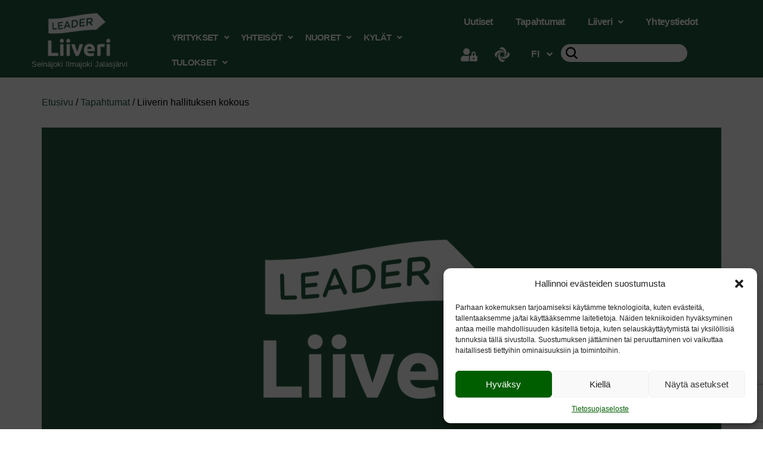

--- FILE ---
content_type: text/html; charset=UTF-8
request_url: https://liiveri.net/tapahtuma/liiverin-hallituksen-kokous-17/
body_size: 25176
content:
<!DOCTYPE html><html lang="fi"><head><meta charset="UTF-8" /><link data-optimized="2" rel="stylesheet" href="https://liiveri.net/wp-content/litespeed/css/1/f44851736bed298ae9cdc48c56923aea.css?ver=33c4d" /><meta name="viewport" content="width=device-width, initial-scale=1" /><link rel="profile" href="http://gmpg.org/xfn/11" /><link rel="pingback" href="https://liiveri.net/xmlrpc.php" /><meta name='robots' content='index, follow, max-image-preview:large, max-snippet:-1, max-video-preview:-1' /><title>Liiverin hallituksen kokous - Liiveri</title><link rel="canonical" href="https://liiveri.net/tapahtuma/liiverin-hallituksen-kokous-17/" /><meta property="og:locale" content="fi_FI" /><meta property="og:type" content="article" /><meta property="og:title" content="Liiverin hallituksen kokous - Liiveri" /><meta property="og:description" content="Kokouksessa käsiteltävien hakemusten tulee olla noin kahta viikkoa ennen kokousta Liiverissä käsittelykuntoisina." /><meta property="og:url" content="https://liiveri.net/tapahtuma/liiverin-hallituksen-kokous-17/" /><meta property="og:site_name" content="Liiveri" /><meta property="article:publisher" content="https://www.facebook.com/LeaderLiiveri" /><meta property="article:modified_time" content="2023-03-13T12:58:29+00:00" /><meta property="og:image" content="https://liiveri.net/wp-content/uploads/2023/02/placeholder.png" /><meta property="og:image:width" content="1920" /><meta property="og:image:height" content="1080" /><meta property="og:image:type" content="image/png" /><meta name="twitter:card" content="summary_large_image" /><meta name="twitter:site" content="@LeaderLiiveri" /> <script type="application/ld+json" class="yoast-schema-graph">{"@context":"https://schema.org","@graph":[{"@type":"Article","@id":"https://liiveri.net/tapahtuma/liiverin-hallituksen-kokous-17/#article","isPartOf":{"@id":"https://liiveri.net/tapahtuma/liiverin-hallituksen-kokous-17/"},"author":{"name":"Admin","@id":"https://liiveri.net/#/schema/person/4d2151d167ce291fb59ae4929e4f150a"},"headline":"Liiverin hallituksen kokous","datePublished":"2017-03-27T21:00:00+00:00","dateModified":"2023-03-13T12:58:29+00:00","mainEntityOfPage":{"@id":"https://liiveri.net/tapahtuma/liiverin-hallituksen-kokous-17/"},"wordCount":18,"publisher":{"@id":"https://liiveri.net/#organization"},"image":{"@id":"https://liiveri.net/tapahtuma/liiverin-hallituksen-kokous-17/#primaryimage"},"thumbnailUrl":"https://liiveri.net/wp-content/uploads/2023/02/placeholder.png","inLanguage":"fi"},{"@type":"WebPage","@id":"https://liiveri.net/tapahtuma/liiverin-hallituksen-kokous-17/","url":"https://liiveri.net/tapahtuma/liiverin-hallituksen-kokous-17/","name":"Liiverin hallituksen kokous - Liiveri","isPartOf":{"@id":"https://liiveri.net/#website"},"primaryImageOfPage":{"@id":"https://liiveri.net/tapahtuma/liiverin-hallituksen-kokous-17/#primaryimage"},"image":{"@id":"https://liiveri.net/tapahtuma/liiverin-hallituksen-kokous-17/#primaryimage"},"thumbnailUrl":"https://liiveri.net/wp-content/uploads/2023/02/placeholder.png","datePublished":"2017-03-27T21:00:00+00:00","dateModified":"2023-03-13T12:58:29+00:00","breadcrumb":{"@id":"https://liiveri.net/tapahtuma/liiverin-hallituksen-kokous-17/#breadcrumb"},"inLanguage":"fi","potentialAction":[{"@type":"ReadAction","target":["https://liiveri.net/tapahtuma/liiverin-hallituksen-kokous-17/"]}]},{"@type":"ImageObject","inLanguage":"fi","@id":"https://liiveri.net/tapahtuma/liiverin-hallituksen-kokous-17/#primaryimage","url":"https://liiveri.net/wp-content/uploads/2023/02/placeholder.png","contentUrl":"https://liiveri.net/wp-content/uploads/2023/02/placeholder.png","width":1920,"height":1080,"caption":"Leader Liiveri -logo."},{"@type":"BreadcrumbList","@id":"https://liiveri.net/tapahtuma/liiverin-hallituksen-kokous-17/#breadcrumb","itemListElement":[{"@type":"ListItem","position":1,"name":"Etusivu","item":"https://liiveri.net/"},{"@type":"ListItem","position":2,"name":"Tapahtumat","item":"https://liiveri.net/tapahtumat/"},{"@type":"ListItem","position":3,"name":"Liiverin hallituksen kokous"}]},{"@type":"WebSite","@id":"https://liiveri.net/#website","url":"https://liiveri.net/","name":"Liiveri - Kehittämisyhdistys","description":"REILU RAHOITTAJA PALVELUKSESSASI","publisher":{"@id":"https://liiveri.net/#organization"},"potentialAction":[{"@type":"SearchAction","target":{"@type":"EntryPoint","urlTemplate":"https://liiveri.net/?s={search_term_string}"},"query-input":"required name=search_term_string"}],"inLanguage":"fi"},{"@type":"Organization","@id":"https://liiveri.net/#organization","name":"Kehittämisyhdistys Liiveri ry","url":"https://liiveri.net/","logo":{"@type":"ImageObject","inLanguage":"fi","@id":"https://liiveri.net/#/schema/logo/image/","url":"https://liiveri.net/wp-content/uploads/2023/02/placeholder.png","contentUrl":"https://liiveri.net/wp-content/uploads/2023/02/placeholder.png","width":1920,"height":1080,"caption":"Kehittämisyhdistys Liiveri ry"},"image":{"@id":"https://liiveri.net/#/schema/logo/image/"},"sameAs":["https://www.facebook.com/LeaderLiiveri","https://x.com/LeaderLiiveri","https://www.instagram.com/leaderliiveri/"]},{"@type":"Person","@id":"https://liiveri.net/#/schema/person/4d2151d167ce291fb59ae4929e4f150a","name":"Admin","image":{"@type":"ImageObject","inLanguage":"fi","@id":"https://liiveri.net/#/schema/person/image/","url":"https://liiveri.net/wp-content/litespeed/avatar/1/a408f0f48bbe882d38689644bc375f8c.jpg?ver=1768383906","contentUrl":"https://liiveri.net/wp-content/litespeed/avatar/1/a408f0f48bbe882d38689644bc375f8c.jpg?ver=1768383906","caption":"Admin"},"sameAs":["https://liiveri.net"],"url":"https://liiveri.net/uutiset/author/admin/"}]}</script> <link rel='dns-prefetch' href='//www.googletagmanager.com' /><link rel="alternate" type="application/rss+xml" title="Liiveri &raquo; syöte" href="https://liiveri.net/feed/" /><link rel="alternate" type="application/rss+xml" title="Liiveri &raquo; kommenttien syöte" href="https://liiveri.net/comments/feed/" /><link rel="alternate" title="oEmbed (JSON)" type="application/json+oembed" href="https://liiveri.net/wp-json/oembed/1.0/embed?url=https%3A%2F%2Fliiveri.net%2Ftapahtuma%2Fliiverin-hallituksen-kokous-17%2F" /><link rel="alternate" title="oEmbed (XML)" type="text/xml+oembed" href="https://liiveri.net/wp-json/oembed/1.0/embed?url=https%3A%2F%2Fliiveri.net%2Ftapahtuma%2Fliiverin-hallituksen-kokous-17%2F&#038;format=xml" /><style id='wp-img-auto-sizes-contain-inline-css'>img:is([sizes=auto i],[sizes^="auto," i]){contain-intrinsic-size:3000px 1500px}
/*# sourceURL=wp-img-auto-sizes-contain-inline-css */</style><style id='global-styles-inline-css'>:root{--wp--preset--aspect-ratio--square: 1;--wp--preset--aspect-ratio--4-3: 4/3;--wp--preset--aspect-ratio--3-4: 3/4;--wp--preset--aspect-ratio--3-2: 3/2;--wp--preset--aspect-ratio--2-3: 2/3;--wp--preset--aspect-ratio--16-9: 16/9;--wp--preset--aspect-ratio--9-16: 9/16;--wp--preset--color--black: #000000;--wp--preset--color--cyan-bluish-gray: #abb8c3;--wp--preset--color--white: #ffffff;--wp--preset--color--pale-pink: #f78da7;--wp--preset--color--vivid-red: #cf2e2e;--wp--preset--color--luminous-vivid-orange: #ff6900;--wp--preset--color--luminous-vivid-amber: #fcb900;--wp--preset--color--light-green-cyan: #7bdcb5;--wp--preset--color--vivid-green-cyan: #00d084;--wp--preset--color--pale-cyan-blue: #8ed1fc;--wp--preset--color--vivid-cyan-blue: #0693e3;--wp--preset--color--vivid-purple: #9b51e0;--wp--preset--gradient--vivid-cyan-blue-to-vivid-purple: linear-gradient(135deg,rgb(6,147,227) 0%,rgb(155,81,224) 100%);--wp--preset--gradient--light-green-cyan-to-vivid-green-cyan: linear-gradient(135deg,rgb(122,220,180) 0%,rgb(0,208,130) 100%);--wp--preset--gradient--luminous-vivid-amber-to-luminous-vivid-orange: linear-gradient(135deg,rgb(252,185,0) 0%,rgb(255,105,0) 100%);--wp--preset--gradient--luminous-vivid-orange-to-vivid-red: linear-gradient(135deg,rgb(255,105,0) 0%,rgb(207,46,46) 100%);--wp--preset--gradient--very-light-gray-to-cyan-bluish-gray: linear-gradient(135deg,rgb(238,238,238) 0%,rgb(169,184,195) 100%);--wp--preset--gradient--cool-to-warm-spectrum: linear-gradient(135deg,rgb(74,234,220) 0%,rgb(151,120,209) 20%,rgb(207,42,186) 40%,rgb(238,44,130) 60%,rgb(251,105,98) 80%,rgb(254,248,76) 100%);--wp--preset--gradient--blush-light-purple: linear-gradient(135deg,rgb(255,206,236) 0%,rgb(152,150,240) 100%);--wp--preset--gradient--blush-bordeaux: linear-gradient(135deg,rgb(254,205,165) 0%,rgb(254,45,45) 50%,rgb(107,0,62) 100%);--wp--preset--gradient--luminous-dusk: linear-gradient(135deg,rgb(255,203,112) 0%,rgb(199,81,192) 50%,rgb(65,88,208) 100%);--wp--preset--gradient--pale-ocean: linear-gradient(135deg,rgb(255,245,203) 0%,rgb(182,227,212) 50%,rgb(51,167,181) 100%);--wp--preset--gradient--electric-grass: linear-gradient(135deg,rgb(202,248,128) 0%,rgb(113,206,126) 100%);--wp--preset--gradient--midnight: linear-gradient(135deg,rgb(2,3,129) 0%,rgb(40,116,252) 100%);--wp--preset--font-size--small: 13px;--wp--preset--font-size--medium: 20px;--wp--preset--font-size--large: 36px;--wp--preset--font-size--x-large: 42px;--wp--preset--spacing--20: 0.44rem;--wp--preset--spacing--30: 0.67rem;--wp--preset--spacing--40: 1rem;--wp--preset--spacing--50: 1.5rem;--wp--preset--spacing--60: 2.25rem;--wp--preset--spacing--70: 3.38rem;--wp--preset--spacing--80: 5.06rem;--wp--preset--shadow--natural: 6px 6px 9px rgba(0, 0, 0, 0.2);--wp--preset--shadow--deep: 12px 12px 50px rgba(0, 0, 0, 0.4);--wp--preset--shadow--sharp: 6px 6px 0px rgba(0, 0, 0, 0.2);--wp--preset--shadow--outlined: 6px 6px 0px -3px rgb(255, 255, 255), 6px 6px rgb(0, 0, 0);--wp--preset--shadow--crisp: 6px 6px 0px rgb(0, 0, 0);}:where(.is-layout-flex){gap: 0.5em;}:where(.is-layout-grid){gap: 0.5em;}body .is-layout-flex{display: flex;}.is-layout-flex{flex-wrap: wrap;align-items: center;}.is-layout-flex > :is(*, div){margin: 0;}body .is-layout-grid{display: grid;}.is-layout-grid > :is(*, div){margin: 0;}:where(.wp-block-columns.is-layout-flex){gap: 2em;}:where(.wp-block-columns.is-layout-grid){gap: 2em;}:where(.wp-block-post-template.is-layout-flex){gap: 1.25em;}:where(.wp-block-post-template.is-layout-grid){gap: 1.25em;}.has-black-color{color: var(--wp--preset--color--black) !important;}.has-cyan-bluish-gray-color{color: var(--wp--preset--color--cyan-bluish-gray) !important;}.has-white-color{color: var(--wp--preset--color--white) !important;}.has-pale-pink-color{color: var(--wp--preset--color--pale-pink) !important;}.has-vivid-red-color{color: var(--wp--preset--color--vivid-red) !important;}.has-luminous-vivid-orange-color{color: var(--wp--preset--color--luminous-vivid-orange) !important;}.has-luminous-vivid-amber-color{color: var(--wp--preset--color--luminous-vivid-amber) !important;}.has-light-green-cyan-color{color: var(--wp--preset--color--light-green-cyan) !important;}.has-vivid-green-cyan-color{color: var(--wp--preset--color--vivid-green-cyan) !important;}.has-pale-cyan-blue-color{color: var(--wp--preset--color--pale-cyan-blue) !important;}.has-vivid-cyan-blue-color{color: var(--wp--preset--color--vivid-cyan-blue) !important;}.has-vivid-purple-color{color: var(--wp--preset--color--vivid-purple) !important;}.has-black-background-color{background-color: var(--wp--preset--color--black) !important;}.has-cyan-bluish-gray-background-color{background-color: var(--wp--preset--color--cyan-bluish-gray) !important;}.has-white-background-color{background-color: var(--wp--preset--color--white) !important;}.has-pale-pink-background-color{background-color: var(--wp--preset--color--pale-pink) !important;}.has-vivid-red-background-color{background-color: var(--wp--preset--color--vivid-red) !important;}.has-luminous-vivid-orange-background-color{background-color: var(--wp--preset--color--luminous-vivid-orange) !important;}.has-luminous-vivid-amber-background-color{background-color: var(--wp--preset--color--luminous-vivid-amber) !important;}.has-light-green-cyan-background-color{background-color: var(--wp--preset--color--light-green-cyan) !important;}.has-vivid-green-cyan-background-color{background-color: var(--wp--preset--color--vivid-green-cyan) !important;}.has-pale-cyan-blue-background-color{background-color: var(--wp--preset--color--pale-cyan-blue) !important;}.has-vivid-cyan-blue-background-color{background-color: var(--wp--preset--color--vivid-cyan-blue) !important;}.has-vivid-purple-background-color{background-color: var(--wp--preset--color--vivid-purple) !important;}.has-black-border-color{border-color: var(--wp--preset--color--black) !important;}.has-cyan-bluish-gray-border-color{border-color: var(--wp--preset--color--cyan-bluish-gray) !important;}.has-white-border-color{border-color: var(--wp--preset--color--white) !important;}.has-pale-pink-border-color{border-color: var(--wp--preset--color--pale-pink) !important;}.has-vivid-red-border-color{border-color: var(--wp--preset--color--vivid-red) !important;}.has-luminous-vivid-orange-border-color{border-color: var(--wp--preset--color--luminous-vivid-orange) !important;}.has-luminous-vivid-amber-border-color{border-color: var(--wp--preset--color--luminous-vivid-amber) !important;}.has-light-green-cyan-border-color{border-color: var(--wp--preset--color--light-green-cyan) !important;}.has-vivid-green-cyan-border-color{border-color: var(--wp--preset--color--vivid-green-cyan) !important;}.has-pale-cyan-blue-border-color{border-color: var(--wp--preset--color--pale-cyan-blue) !important;}.has-vivid-cyan-blue-border-color{border-color: var(--wp--preset--color--vivid-cyan-blue) !important;}.has-vivid-purple-border-color{border-color: var(--wp--preset--color--vivid-purple) !important;}.has-vivid-cyan-blue-to-vivid-purple-gradient-background{background: var(--wp--preset--gradient--vivid-cyan-blue-to-vivid-purple) !important;}.has-light-green-cyan-to-vivid-green-cyan-gradient-background{background: var(--wp--preset--gradient--light-green-cyan-to-vivid-green-cyan) !important;}.has-luminous-vivid-amber-to-luminous-vivid-orange-gradient-background{background: var(--wp--preset--gradient--luminous-vivid-amber-to-luminous-vivid-orange) !important;}.has-luminous-vivid-orange-to-vivid-red-gradient-background{background: var(--wp--preset--gradient--luminous-vivid-orange-to-vivid-red) !important;}.has-very-light-gray-to-cyan-bluish-gray-gradient-background{background: var(--wp--preset--gradient--very-light-gray-to-cyan-bluish-gray) !important;}.has-cool-to-warm-spectrum-gradient-background{background: var(--wp--preset--gradient--cool-to-warm-spectrum) !important;}.has-blush-light-purple-gradient-background{background: var(--wp--preset--gradient--blush-light-purple) !important;}.has-blush-bordeaux-gradient-background{background: var(--wp--preset--gradient--blush-bordeaux) !important;}.has-luminous-dusk-gradient-background{background: var(--wp--preset--gradient--luminous-dusk) !important;}.has-pale-ocean-gradient-background{background: var(--wp--preset--gradient--pale-ocean) !important;}.has-electric-grass-gradient-background{background: var(--wp--preset--gradient--electric-grass) !important;}.has-midnight-gradient-background{background: var(--wp--preset--gradient--midnight) !important;}.has-small-font-size{font-size: var(--wp--preset--font-size--small) !important;}.has-medium-font-size{font-size: var(--wp--preset--font-size--medium) !important;}.has-large-font-size{font-size: var(--wp--preset--font-size--large) !important;}.has-x-large-font-size{font-size: var(--wp--preset--font-size--x-large) !important;}
/*# sourceURL=global-styles-inline-css */</style><style id='classic-theme-styles-inline-css'>/*! This file is auto-generated */
.wp-block-button__link{color:#fff;background-color:#32373c;border-radius:9999px;box-shadow:none;text-decoration:none;padding:calc(.667em + 2px) calc(1.333em + 2px);font-size:1.125em}.wp-block-file__button{background:#32373c;color:#fff;text-decoration:none}
/*# sourceURL=/wp-includes/css/classic-themes.min.css */</style> <script src="https://liiveri.net/wp-includes/js/jquery/jquery.min.js" id="jquery-core-js"></script>  <script src="https://www.googletagmanager.com/gtag/js?id=GT-K4THDNJ" id="google_gtagjs-js" defer data-deferred="1"></script> <script id="google_gtagjs-js-after" src="[data-uri]" defer></script> <link rel="https://api.w.org/" href="https://liiveri.net/wp-json/" /><link rel="alternate" title="JSON" type="application/json" href="https://liiveri.net/wp-json/wp/v2/tapahtuma/1917" /><link rel="EditURI" type="application/rsd+xml" title="RSD" href="https://liiveri.net/xmlrpc.php?rsd" /><meta name="generator" content="WordPress 6.9" /><link rel='shortlink' href='https://liiveri.net/?p=1917' /><meta name="generator" content="Site Kit by Google 1.133.0" /><link rel="alternate" hreflang="fi" href="https://liiveri.net/tapahtuma/liiverin-hallituksen-kokous-17/"/><link rel="alternate" hreflang="en-GB" href="https://liiveri.net/en/tapahtuma/liiverin-hallituksen-kokous-17/"/><link rel="alternate" hreflang="en" href="https://liiveri.net/en/tapahtuma/liiverin-hallituksen-kokous-17/"/><style>.cmplz-hidden {
					display: none !important;
				}</style><style>.e-con.e-parent:nth-of-type(n+4):not(.e-lazyloaded):not(.e-no-lazyload),
				.e-con.e-parent:nth-of-type(n+4):not(.e-lazyloaded):not(.e-no-lazyload) * {
					background-image: none !important;
				}
				@media screen and (max-height: 1024px) {
					.e-con.e-parent:nth-of-type(n+3):not(.e-lazyloaded):not(.e-no-lazyload),
					.e-con.e-parent:nth-of-type(n+3):not(.e-lazyloaded):not(.e-no-lazyload) * {
						background-image: none !important;
					}
				}
				@media screen and (max-height: 640px) {
					.e-con.e-parent:nth-of-type(n+2):not(.e-lazyloaded):not(.e-no-lazyload),
					.e-con.e-parent:nth-of-type(n+2):not(.e-lazyloaded):not(.e-no-lazyload) * {
						background-image: none !important;
					}
				}</style> <script>( function( w, d, s, l, i ) {
				w[l] = w[l] || [];
				w[l].push( {'gtm.start': new Date().getTime(), event: 'gtm.js'} );
				var f = d.getElementsByTagName( s )[0],
					j = d.createElement( s ), dl = l != 'dataLayer' ? '&l=' + l : '';
				j.async = true;
				j.src = 'https://www.googletagmanager.com/gtm.js?id=' + i + dl;
				f.parentNode.insertBefore( j, f );
			} )( window, document, 'script', 'dataLayer', 'GTM-5PX9GWCZ' );</script> <link rel="icon" href="https://liiveri.net/wp-content/uploads/2023/09/cropped-Liiveri-500x500-1-32x32.jpg" sizes="32x32" /><link rel="icon" href="https://liiveri.net/wp-content/uploads/2023/09/cropped-Liiveri-500x500-1-192x192.jpg" sizes="192x192" /><link rel="apple-touch-icon" href="https://liiveri.net/wp-content/uploads/2023/09/cropped-Liiveri-500x500-1-180x180.jpg" /><meta name="msapplication-TileImage" content="https://liiveri.net/wp-content/uploads/2023/09/cropped-Liiveri-500x500-1-270x270.jpg" /><style id="wp-custom-css">body{margin-top:129px;}
ul.sub-menu{
	width:260px!important;
	padding-left:10px!important;
	padding-top:10px!important;
	padding-bottom:10px!important;
	max-width:1200px!important;
}
ul.sub-menu ul.sub-menu{
	top:-10px!important;

}
ul.sub-menu li a{
	padding:10px 20px!important;
}

body:not(.elementor-editor-active) #header-green{
	height:130px;
	position:fixed;
	top:0;
	width:100vw!important;
}
body.admin-bar #header-green{
	top:32px;
}
p a{text-decoration:underline!important}
#somekuvakeotsikko{
	font-size:20px;
}

.premium-blog-entry-meta{
	margin-left:7px;
}
i.fa.fa-clock-o{
	display:none;
}
/*hankelistaus*/
.hanke-paikkakunta{
	margin-top:20px;
}
h3.hanke-title{
	font-size:20px;
	background:#EEE;
	padding:15px 0 0 20px ;
	margin:0;
	line-height:1;
	border-top:2px solid #FFF;
}
.hanke-avaa:before{
	font-family: "Font Awesome 5 Free";
	content:'';
	float:right;
	margin-right:20px;
	font-size:30px;
	cursor:pointer;
}
.hanke-avaa:hover{
	color:#f78da7;
}
.hanke-title-text{
	margin-left:4px;
	color:#000;
	font-weight:normal;
}
.hanke-hakija{
	background:#EEE;
	margin:0;
	padding:0 0 3px 20px;
	font-size:16px;
	color:#888;
	font-weight:500;
	height:35px;
}
.hanke-content{
	border-left: 1px solid #aaa;
	border-bottom: 1px solid #ccc;
	border-right: 1px solid #aaa;
	display:none;
	padding:10px 20px;
}
@media(max-width: 1240px){
	#header-green{
		padding-left:0;
		padding-right:0;
	}
}
@media(max-width: 1200px){
	body{margin-top:79px;}
	h1.entry-title.tapahtuma{
		font-size:28px!important;
	}
	.elementor-element-b3e9cc0{
		width:50px!important;
	}
	#liiveri-logo{
		position:absolute;
		top:0;
		margin-left:10px;
		width:100px;
	}
	#kolme-kuntaa{
		position:absolute;
		top:25px;
		padding-top:18px;
		width:90px;
		left:110px;
		line-height:18px;
		text-align:left;
	}
	.elementor-element-1d33348{
		width:calc( 100vw - 180px)!important;
		margin-left:180px;
		display:block!important;
		text-align:right!important;
	}
	body:not(.elementor-editor-active) #header-green{
		height:80px;
		position:fixed;
		top:0;
	}
	#search-bar-thingy{
		position:absolute!important;
		right:50px;
		top:-5px;
		max-width:240px;
	}
	.hfe-dropdown-expandible.hfe-nav-menu__layout-expandible.hfe-nav-menu__submenu-arrow.menu-is-active{
		box-shadow:none!important;
	}
	.elementor-element-e81fd79 .owl-prev, .elementor-element-e81fd79 .owl-next{
		display:none!important;
	}
	.elementor-element-e81fd79 .owl-stage-outer{
		width:100%;
	}
	.elementor-element-e81fd79 .uc_image_carousel_placeholder,	.elementor-element-e81fd79 .uc_image_carousel_placeholder a div{
		height:50vw!important;;
	}
	/*mobile menu */
		#menu-1-9faaeaf{
		background:#FFF!important;
		position:fixed;
		width:100vw;!important;
		min-height:calc( 100vh - 70px )!important;
			height:calc( 100vh - 70px )!important;
		top:80px!important;
		left:0px!important;
		box-shadow: 0px 2px 20px 0px rgba(0,0,0,0.75);
					max-height:80vh;
				overflow-y:scroll!important;
			padding-bottom:100px!important;
			padding-top:5px;
	}
	#menu-1-9faaeaf li.menu-item {		border-bottom:1px solid #DDD!important;
	}

	#menu-1-9faaeaf li.menu-item a.hfe-menu-item{
		width:90%!important;
		margin:auto!important;
		position:relative;
		padding:10px 0!important;
		font-size:20px;
		height:45px!important;
		color: var(--e-global-color-primary );
	}
	#menu-1-9faaeaf li.menu-item a .sub-arrow{
		position:absolute;
		right:0;
		top:15px;
		pointer-events: none;
	}
	#menu-1-9faaeaf li.menu-item .sub-menu a .sub-arrow{
		position:absolute;
		right:-20px!important;
		top:15px
	}
	#menu-1-9faaeaf .sub-menu{
		box-shadow:none!important;
		width:90%!important;
		padding-left:30px!important;
	}
	#menu-1-9faaeaf .sub-menu li.menu-item {		border-bottom:none!important;
	}
	#menu-1-9faaeaf ul.sub-menu:not(.sub-menu-open){
		display:none!important;
	}
	#menu-1-9faaeaf .hfe-sub-menu-item:hover{color:#000!important;font-weight:bold!important}
	#mobile-menu-wrap{
		position:absolute;
		right:-5px;
		width:65px;
		top:-10px;
	}
/*.extranet, .languageswitcher{
	background: var(--e-global-color-primary );
	width:50vw!important;
	display:block!important;
	position:fixed!important;
	bottom:0;
	height:60px!important;
	z-index:99999999!important;
	padding-top:10px!important;
}
.languageswitcher{
	right:0;
}
.extranet a, .languageswitcher a{
	color:#FFF!important;
}
	.languageswitcher a{
		border-left:1px solid #FFF;
		display:block!important;
		height:40px;
	}
	.extranet a{
		height:40px;
	}*/
	#extralabel{
		padding: 3px 0 0 10px; 
	}
	
	#wpfront-scroll-top-container{
		z-index:9;
	}
	input[name=s]:focus{
		width:200px!important;
		color:#000!important;
		
	}
	div.ue_post_blocks_image a div{
	  height:275px;
		border:none!important;
	}
	.owl-stage-outer{
		width:90%;
		margin:auto;
	}
	button.owl-prev{
		position:absolute;
		left:-30px!important;
		top:120px!important;
		font-size:30px!important
	}
	button.owl-next{
		position:absolute;
		right:-30px!important;
		top:120px!important;
		font-size:30px!important
	}
	.uc_image_carousel_placeholder a div{
		height:160px!important;
	}
}
.lomakesarake{

	display:inline-block;
	vertical-align:top;
	width:calc( 50% - 60px );
	min-width:320px;
	margin-right:10px;
	position:relative;
}
#wpcf7-f5603-p5094-o1 form{
	text-align:center;
}
.lomakesarake{
		text-align:left!important;
}
.lomakesarake h2{
	padding-left:0px!important;
}
#wpcf7-f5603-p5094-o1 form h2{
	text-align:left;
	padding-left:45px;
}
#wpcf7-f5603-p5094-o1 form h4{
	text-align:left;
	padding-left:50px;
	font-size:15px;
	color:#000;
	margin-bottom:2px!important

}
.lomakesarake input[type=number], .lomakesarake input[type=date],
.lomakesarake input[type=tel],
.lomakesarake input[type=text],
.lomakesarake input[type=email],
.lomakesarake textarea{
width:100%;
	padding:4px 7px;
	border:1px solid #BBB;

}
input[name=projektinnimi],
input[name=tilinomistajajannimi],
input[name=tilinumero],
input[name=Hakija]
{
	width:calc( 100% - 40px )!important;
}
input.kustannus{
	width:calc( 60% )!important;
}
input.summa{
	width:calc(40% - 46px )!important;
	margin-left:5px;
}
#lomakespacer{
	height:38px
}
#send{
	width:calc( 100% - 60px );
	text-align:right;
	position:relative;
	height:30px;
}
#send input{
	background:#fbc8c1;
	border:none!important;
	color:#000;
	float:right;
}
textarea[name=aikataulu], textarea[name=toteutus]{
	width:91%;
	border-color:#BBB;
}
#plusnappi p{
	margin:0;
}
#plusnappi{
	background:var(--e-global-color-primary );
	color:#FFF;
	padding:5px 10px ;
	width:100px;
	margin-bottom:20px;
}
#plusnappi:hover{
	cursor:pointer;
	background:#333;
}
.removeme{
	color:red;
	font-size:30px;
	font-weight:bold;
	font-family:monospace;
	cursor:pointer;
}
#rahoitusyhttext, #kustannusyhttext{
	border:1px solid #BBB;
	width:100%;
	height:35px;
	border-radius:3px;
	padding:5px 10px;

}
#kustannusyhttext{
	width:calc( 100% - 40px );
}
#clear{
	height:26px;
	margin-top:4px;

}

@media(max-width:1200px){
	.premium-blog-thumbnail-container, div.ue_post_blocks_image a div.lv-thumb-wrappie{
		height:30vw!important;
	}
}
@media( max-width: 960px){		.premium-blog-thumbnail-container, div.ue_post_blocks_image a div.lv-thumb-wrappie{
		height:50vw!important;
	}
#wpcf7-f5603-p5094-o1 form h2,
#wpcf7-f5603-p5094-o1 form h4{
	padding-left:0px;
}
	textarea[name=aikataulu],textarea[name=toteutus]{
		width:100%
	}
	#send{
	width:calc( 100% );
}
}
@media( max-width: 790px){
	footer#colophon{
		margin-top:60px;
	}
	#wpcf7-f5603-p5094-o1 form{
		text-align:left;
	}
	.lomakesarake{
		width:100%;
	}
	input[name=projektinnimi], #kustannusyhttext,input[name=projektinnimi],
input[name=tilinomistajajannimi],
input[name=tilinumero],
input[name=Hakija]{
		width:100%!important;
	}
	input.kustannus{
	width:calc( 60% )!important;
}
input.summa{
	width:calc(40% - 5px )!important;
	margin-left:5px;
}
	#kustannusyhttext{
	}
}
@media( max-width: 690px){
	.hfe-search-icon-toggle{
		display:inline-block;
	}
	input[name=s]:focus{
		top:80px!important;
		border:1px solid #ccc!important;
		width:100vw!important;
		left:0!important;
		position:fixed!important;
		height:40px!important;
		border-radius:0px!important;
		-webkit-appearance: none;
	}

}
		.hfe-search-button-wrapper{
		background:rgba(255,255,255,0)
	}
	.hfe-search-button-wrapper.hfe-input-focus .hfe-search-form__input{
		background:#FFF!important;
	}

	
}
.ue-grid-item-meta-data-date{
	font-size: 16px!important;
    font-weight: 400;
	color:#000;
	margin-bottom:10px
}   
.ue_post_blocks_title a{
	font-size: 16px!important;
    font-weight: 600!important;
}
span.required{
	color:#f78da7;
}
#hakuboxin-boxi .hfe-search-button-wrapper{
		background-color:#FFF!important;
	background-image:url(//liiveri.net/wp-content/themes/sivustonikkari-child/icons/search-icon.svg);
	background-size:20px;
	background-repeat:no-repeat;
	background-position:8px 5px;
	}
.premium-blog-content-wrapper{
	padding-top:0px!important
}
.premium-blog-entry-title{
	margin-left:-2px;
}
input[name=s]{
	transition:none!important;
}
#kontentti iframe{
	width:1140px;
	height:640px;
}
@media(max-width:1200px){
	#kontentti iframe{
		width:800px;
		height:448px;
	}
}
@media(max-width:992px){
	#kontentti iframe{
		width:600px;
		height:336px;
	}
	#kontentti, #somekuvakkeet{
		width:100%;
		display:block;
		text-align:left;
		margin-left:0;
	}
	#somekuvakkeet{
		border-top:2px solid var(--e-global-color-primary );
	}
}
@media(max-width:768px){
	#kontentti iframe{
		width:500px;
		height:280px;
	}
}
@media(max-width:505px){
	#kontentti iframe{
		width:98vw;
		height:55vw;
	}
}

#currentPage{
	font-weight:900!important;
	color:var(--e-global-color-primary )!important;
background:none!important;
	
}
#uc_archive_pagination_elementor_abb6c24 .prev:before {
   font-family: "Inter"!important;
   content: "«"!important;
	font-weight: 600!important;
   padding-right:5px!important;
}

#uc_archive_pagination_elementor_abb6c24 .next:after {
   font-family: "Inter"!important;
   content: "»"!important;
	font-weight: 600!important;
	padding-left:5px!important;
}
#single-karttaupotus{
	width:100%;
	height:300px
}
*:focus{ 
	border:0!important;
outline:none!important;
box-shadow:none!important;
}
body.search-results .page-content{
	columns:3;
	column-gap:30px;
}
body.search-results .page-content h2 a{
	text-decoration:none;
	font-weight:600;
	font-size:20px;
	line-height:0!important;
}
body.search-results .page-content p{
	border-bottom:2px solid gray;
	padding-bottom:20px;
}
@media(max-width:1200px){
	body.search-results .page-content{
		columns:2;
	}
}
@media(max-width:800px){
	body.search-results .page-content{
		columns:1;
	}
}
a.elementor-button {
	text-decoration:none;
}

/*pikafiksauksia!!!!*/
.elementor-element-997227c
.premium-blog-thumbnail-overlay .elementor-icon{
	display:none;
}
.elementor-element-997227c
.premium-blog-inner-container
h2.premium-blog-entry-title a{
	display:block;
	padding-top:30px;
	text-decoration:none;
}

.elementor-element-aa1ee8d
.premium-blog-thumbnail-overlay .elementor-icon{
	display:none;
}
.elementor-element-aa1ee8d
.premium-blog-inner-container
h2.premium-blog-entry-title a{
	display:block;
	padding-top:30px;
	text-decoration:none;
}
.owl-dots{display:none;}
#mobiilitapahtumat .owl-dots{display:block;} 
.uc_image_carousel_content a{text-decoration:none;}
.premium-blog-content-wrapper{
	padding-left:10px!important;
	padding-top:0px!important;
}
.premium-blog-entry-meta{
	margin-left:0;
	left:10px;
	top:10px;
}
.premium-blog-entry-title a{
	padding-top:0px!important;
}
.premium-blog-entry-title{
	margin-top:26px;
}
/*.premium-blog-entry-meta:before{
	font-family: "Font Awesome 5 Free";
	font-size:12px;
	content:"\f073";
	margin-right:2px;
	font-weight:900;
}*/
#kontentti.nolinks{
	width:100%;
}
.wpcf7-form-control-wrap input, .wpcf7-form-control-wrap textarea{border:1px solid #DDD!important}
.wpcf7-form-control-wrap input:focus, .wpcf7-form-control-wrap textarea:focus{border:1px solid black!important}

a.juhlatalo-varauslinkki{
	text-decoration:none;
	border:1px solid;
	border-radius:3px;
	padding:10px 20px;
	margin-bottom:15px;
	display:inline-block;
	font-weight:bold;
	margin-top:19px;
}
a.juhlatalo-varauslinkki:hover{
	background: var(--e-global-color-primary );
	color:#FFF;
}
h2.juhlataloaddress-otsikko{
	font-size: 20px;
}
.juhlataloaddresswrapper{
	background:#f1f3f4;
	padding:1px 10px 10px 10px;
}
#kielenvaihdin a{
	color:#FFF;
	font-weight:bold;
	padding:5px 5px 5px 10px;
}
#kielenvaihdin{
	position:relative;
}
#kielenvaihdin .trp-ls-shortcode-current-language, #kielenvaihdin .trp-ls-shortcode-language {
	background:var(--e-global-color-primary);
	border:none;
	color:#FFF;
	padding:0;
	max-width:50px;
}
#kielenvaihdin .trp-ls-shortcode-current-language:hover a, #kielenvaihdin .trp-ls-shortcode-language:hover a {
		background:var(--e-global-color-primary)!important;
}

#kielenvaihdin .trp-ls-shortcode-language:hover{
	display:block!important;
}
#kielenvaihdin:after{
	content:'';
	position:absolute;
	top:15px;
	right:4px;
	color:#FFF;
	font-family: "Font Awesome 5 Free";
  font-weight: 900;
	z-index:9999
}
#transNotice{
	position:fixed;
	background:#FFF;
	border:2px solid var( --e-global-color-primary );
	width: 300px;
	padding:10px;
	font-size:24px;
	color:var( --e-global-color-primary );
	top: calc(50vh - 100px);
	left: calc(50vw - 160px);
	box-shadow: 5px 5px 26px 0px rgba(0,0,0,0.75);
}
#transNotice span{
	display:block;
	background:var( --e-global-color-primary );
	color:#FFF;
	width:100px;
	text-align:center;
	margin:auto;
	cursor:pointer;
	font-size:20px;
	font-weight:normal;
	padding:5px;
	border-radius:30px;
	margin-top:10px;
}
body.single-juhlatalot .somelinkki{
	background:none;
	width:auto;
	padding:0;
	margin-right:10px;
}</style></head><body data-cmplz=1 class="wp-singular tapahtuma-template-default single single-tapahtuma postid-1917 wp-theme-hello-elementor wp-child-theme-sivustonikkari-child translatepress-fi ehf-header ehf-footer ehf-template-hello-elementor ehf-stylesheet-sivustonikkari-child elementor-default elementor-kit-4">
<noscript>
<iframe src="https://www.googletagmanager.com/ns.html?id=GTM-5PX9GWCZ" height="0" width="0" style="display:none;visibility:hidden"></iframe>
</noscript><div id="page" class="hfeed site"><header id="masthead" itemscope="itemscope" itemtype="https://schema.org/WPHeader"><p class="main-title bhf-hidden" itemprop="headline"><a href="https://liiveri.net" title="Liiveri" rel="home">Liiveri</a></p><div data-elementor-type="wp-post" data-elementor-id="12" class="elementor elementor-12"><section class="elementor-section elementor-top-section elementor-element elementor-element-710a721 elementor-section-full_width elementor-section-height-default elementor-section-height-default" data-id="710a721" data-element_type="section" id="header-green" data-settings="{&quot;background_background&quot;:&quot;classic&quot;}"><div class="elementor-container elementor-column-gap-default"><div class="elementor-column elementor-col-33 elementor-top-column elementor-element elementor-element-e7f265a" data-id="e7f265a" data-element_type="column"><div class="elementor-widget-wrap elementor-element-populated"><div class="elementor-element elementor-element-f2221a0 elementor-widget elementor-widget-image" data-id="f2221a0" data-element_type="widget" id="liiveri-logo" data-widget_type="image.default"><div class="elementor-widget-container"><style>/*! elementor - v3.23.0 - 05-08-2024 */
.elementor-widget-image{text-align:center}.elementor-widget-image a{display:inline-block}.elementor-widget-image a img[src$=".svg"]{width:48px}.elementor-widget-image img{vertical-align:middle;display:inline-block}</style><a href="/">
<img width="133" height="94" src="https://liiveri.net/wp-content/uploads/2023/02/Liiveri-musta-kirjaimet-leikattu-01.png" class="attachment-large size-large wp-image-20" alt="Leader Liiveri -logo." />								</a></div></div><div class="elementor-element elementor-element-a77b74c elementor-widget elementor-widget-heading" data-id="a77b74c" data-element_type="widget" id="kolme-kuntaa" data-widget_type="heading.default"><div class="elementor-widget-container"><style>/*! elementor - v3.23.0 - 05-08-2024 */
.elementor-heading-title{padding:0;margin:0;line-height:1}.elementor-widget-heading .elementor-heading-title[class*=elementor-size-]>a{color:inherit;font-size:inherit;line-height:inherit}.elementor-widget-heading .elementor-heading-title.elementor-size-small{font-size:15px}.elementor-widget-heading .elementor-heading-title.elementor-size-medium{font-size:19px}.elementor-widget-heading .elementor-heading-title.elementor-size-large{font-size:29px}.elementor-widget-heading .elementor-heading-title.elementor-size-xl{font-size:39px}.elementor-widget-heading .elementor-heading-title.elementor-size-xxl{font-size:59px}</style><span class="elementor-heading-title elementor-size-default">Seinäjoki Ilmajoki Jalasjärvi</span></div></div></div></div><div class="elementor-column elementor-col-33 elementor-top-column elementor-element elementor-element-0f7426c elementor-hidden-tablet elementor-hidden-mobile" data-id="0f7426c" data-element_type="column"><div class="elementor-widget-wrap elementor-element-populated"><div class="elementor-element elementor-element-ae6c3ac elementor-hidden-tablet elementor-hidden-mobile hfe-nav-menu__align-left hfe-submenu-icon-arrow hfe-submenu-animation-none hfe-link-redirect-child hfe-nav-menu__breakpoint-tablet elementor-widget elementor-widget-navigation-menu" data-id="ae6c3ac" data-element_type="widget" data-settings="{&quot;padding_horizontal_menu_item&quot;:{&quot;unit&quot;:&quot;px&quot;,&quot;size&quot;:15,&quot;sizes&quot;:[]},&quot;padding_horizontal_menu_item_tablet&quot;:{&quot;unit&quot;:&quot;px&quot;,&quot;size&quot;:&quot;&quot;,&quot;sizes&quot;:[]},&quot;padding_horizontal_menu_item_mobile&quot;:{&quot;unit&quot;:&quot;px&quot;,&quot;size&quot;:&quot;&quot;,&quot;sizes&quot;:[]},&quot;padding_vertical_menu_item&quot;:{&quot;unit&quot;:&quot;px&quot;,&quot;size&quot;:15,&quot;sizes&quot;:[]},&quot;padding_vertical_menu_item_tablet&quot;:{&quot;unit&quot;:&quot;px&quot;,&quot;size&quot;:&quot;&quot;,&quot;sizes&quot;:[]},&quot;padding_vertical_menu_item_mobile&quot;:{&quot;unit&quot;:&quot;px&quot;,&quot;size&quot;:&quot;&quot;,&quot;sizes&quot;:[]},&quot;menu_space_between&quot;:{&quot;unit&quot;:&quot;px&quot;,&quot;size&quot;:&quot;&quot;,&quot;sizes&quot;:[]},&quot;menu_space_between_tablet&quot;:{&quot;unit&quot;:&quot;px&quot;,&quot;size&quot;:&quot;&quot;,&quot;sizes&quot;:[]},&quot;menu_space_between_mobile&quot;:{&quot;unit&quot;:&quot;px&quot;,&quot;size&quot;:&quot;&quot;,&quot;sizes&quot;:[]},&quot;menu_row_space&quot;:{&quot;unit&quot;:&quot;px&quot;,&quot;size&quot;:&quot;&quot;,&quot;sizes&quot;:[]},&quot;menu_row_space_tablet&quot;:{&quot;unit&quot;:&quot;px&quot;,&quot;size&quot;:&quot;&quot;,&quot;sizes&quot;:[]},&quot;menu_row_space_mobile&quot;:{&quot;unit&quot;:&quot;px&quot;,&quot;size&quot;:&quot;&quot;,&quot;sizes&quot;:[]},&quot;dropdown_border_radius&quot;:{&quot;unit&quot;:&quot;px&quot;,&quot;top&quot;:&quot;&quot;,&quot;right&quot;:&quot;&quot;,&quot;bottom&quot;:&quot;&quot;,&quot;left&quot;:&quot;&quot;,&quot;isLinked&quot;:true},&quot;dropdown_border_radius_tablet&quot;:{&quot;unit&quot;:&quot;px&quot;,&quot;top&quot;:&quot;&quot;,&quot;right&quot;:&quot;&quot;,&quot;bottom&quot;:&quot;&quot;,&quot;left&quot;:&quot;&quot;,&quot;isLinked&quot;:true},&quot;dropdown_border_radius_mobile&quot;:{&quot;unit&quot;:&quot;px&quot;,&quot;top&quot;:&quot;&quot;,&quot;right&quot;:&quot;&quot;,&quot;bottom&quot;:&quot;&quot;,&quot;left&quot;:&quot;&quot;,&quot;isLinked&quot;:true},&quot;width_dropdown_item&quot;:{&quot;unit&quot;:&quot;px&quot;,&quot;size&quot;:&quot;220&quot;,&quot;sizes&quot;:[]},&quot;width_dropdown_item_tablet&quot;:{&quot;unit&quot;:&quot;px&quot;,&quot;size&quot;:&quot;&quot;,&quot;sizes&quot;:[]},&quot;width_dropdown_item_mobile&quot;:{&quot;unit&quot;:&quot;px&quot;,&quot;size&quot;:&quot;&quot;,&quot;sizes&quot;:[]},&quot;padding_horizontal_dropdown_item&quot;:{&quot;unit&quot;:&quot;px&quot;,&quot;size&quot;:&quot;&quot;,&quot;sizes&quot;:[]},&quot;padding_horizontal_dropdown_item_tablet&quot;:{&quot;unit&quot;:&quot;px&quot;,&quot;size&quot;:&quot;&quot;,&quot;sizes&quot;:[]},&quot;padding_horizontal_dropdown_item_mobile&quot;:{&quot;unit&quot;:&quot;px&quot;,&quot;size&quot;:&quot;&quot;,&quot;sizes&quot;:[]},&quot;padding_vertical_dropdown_item&quot;:{&quot;unit&quot;:&quot;px&quot;,&quot;size&quot;:15,&quot;sizes&quot;:[]},&quot;padding_vertical_dropdown_item_tablet&quot;:{&quot;unit&quot;:&quot;px&quot;,&quot;size&quot;:&quot;&quot;,&quot;sizes&quot;:[]},&quot;padding_vertical_dropdown_item_mobile&quot;:{&quot;unit&quot;:&quot;px&quot;,&quot;size&quot;:&quot;&quot;,&quot;sizes&quot;:[]},&quot;distance_from_menu&quot;:{&quot;unit&quot;:&quot;px&quot;,&quot;size&quot;:&quot;&quot;,&quot;sizes&quot;:[]},&quot;distance_from_menu_tablet&quot;:{&quot;unit&quot;:&quot;px&quot;,&quot;size&quot;:&quot;&quot;,&quot;sizes&quot;:[]},&quot;distance_from_menu_mobile&quot;:{&quot;unit&quot;:&quot;px&quot;,&quot;size&quot;:&quot;&quot;,&quot;sizes&quot;:[]},&quot;toggle_size&quot;:{&quot;unit&quot;:&quot;px&quot;,&quot;size&quot;:&quot;&quot;,&quot;sizes&quot;:[]},&quot;toggle_size_tablet&quot;:{&quot;unit&quot;:&quot;px&quot;,&quot;size&quot;:&quot;&quot;,&quot;sizes&quot;:[]},&quot;toggle_size_mobile&quot;:{&quot;unit&quot;:&quot;px&quot;,&quot;size&quot;:&quot;&quot;,&quot;sizes&quot;:[]},&quot;toggle_border_width&quot;:{&quot;unit&quot;:&quot;px&quot;,&quot;size&quot;:&quot;&quot;,&quot;sizes&quot;:[]},&quot;toggle_border_width_tablet&quot;:{&quot;unit&quot;:&quot;px&quot;,&quot;size&quot;:&quot;&quot;,&quot;sizes&quot;:[]},&quot;toggle_border_width_mobile&quot;:{&quot;unit&quot;:&quot;px&quot;,&quot;size&quot;:&quot;&quot;,&quot;sizes&quot;:[]},&quot;toggle_border_radius&quot;:{&quot;unit&quot;:&quot;px&quot;,&quot;size&quot;:&quot;&quot;,&quot;sizes&quot;:[]},&quot;toggle_border_radius_tablet&quot;:{&quot;unit&quot;:&quot;px&quot;,&quot;size&quot;:&quot;&quot;,&quot;sizes&quot;:[]},&quot;toggle_border_radius_mobile&quot;:{&quot;unit&quot;:&quot;px&quot;,&quot;size&quot;:&quot;&quot;,&quot;sizes&quot;:[]}}" data-widget_type="navigation-menu.default"><div class="elementor-widget-container"><div class="hfe-nav-menu hfe-layout-horizontal hfe-nav-menu-layout horizontal hfe-pointer__none" data-layout="horizontal"><div role="button" class="hfe-nav-menu__toggle elementor-clickable">
<span class="screen-reader-text">Valikko</span><div class="hfe-nav-menu-icon">
<i aria-hidden="true"  class="fas fa-align-justify"></i></div></div><nav class="hfe-nav-menu__layout-horizontal hfe-nav-menu__submenu-arrow" data-toggle-icon="&lt;i aria-hidden=&quot;true&quot; tabindex=&quot;0&quot; class=&quot;fas fa-align-justify&quot;&gt;&lt;/i&gt;" data-close-icon="&lt;i aria-hidden=&quot;true&quot; tabindex=&quot;0&quot; class=&quot;far fa-window-close&quot;&gt;&lt;/i&gt;" data-full-width="yes"><ul id="menu-1-ae6c3ac" class="hfe-nav-menu"><li id="menu-item-46" class="menu-item menu-item-type-post_type menu-item-object-page menu-item-has-children parent hfe-has-submenu hfe-creative-menu"><div class="hfe-has-submenu-container"><a href="https://liiveri.net/yritykset/" class = "hfe-menu-item">Yritykset<span class='hfe-menu-toggle sub-arrow hfe-menu-child-0'><i class='fa'></i></span></a></div><ul class="sub-menu"><li id="menu-item-17661" class="menu-item menu-item-type-post_type menu-item-object-page hfe-creative-menu"><a href="https://liiveri.net/yritykset/" class = "hfe-sub-menu-item">Yritykset</a></li><li id="menu-item-5263" class="menu-item menu-item-type-post_type menu-item-object-page menu-item-has-children hfe-has-submenu hfe-creative-menu"><div class="hfe-has-submenu-container"><a href="https://liiveri.net/yritykset/alkava-yritys/" class = "hfe-sub-menu-item">Alkava yritys<span class='hfe-menu-toggle sub-arrow hfe-menu-child-1'><i class='fa'></i></span></a></div><ul class="sub-menu"><li id="menu-item-5262" class="menu-item menu-item-type-post_type menu-item-object-page hfe-creative-menu"><a href="https://liiveri.net/yritykset/alkava-yritys/investointituki/" class = "hfe-sub-menu-item">Investointituki</a></li><li id="menu-item-5468" class="menu-item menu-item-type-post_type menu-item-object-page hfe-creative-menu"><a href="https://liiveri.net/yritykset/alkava-yritys/kaynnistystuki/" class = "hfe-sub-menu-item">Käynnistystuki</a></li><li id="menu-item-5467" class="menu-item menu-item-type-post_type menu-item-object-page hfe-creative-menu"><a href="https://liiveri.net/yritykset/alkava-yritys/kehittamistuki/" class = "hfe-sub-menu-item">Kehittämistuki</a></li><li id="menu-item-5466" class="menu-item menu-item-type-post_type menu-item-object-page hfe-creative-menu"><a href="https://liiveri.net/yritykset/alkava-yritys/tuki-omistajanvaihdokseen/" class = "hfe-sub-menu-item">Tuki omistajanvaihdokseen</a></li></ul></li><li id="menu-item-5723" class="menu-item menu-item-type-post_type menu-item-object-page menu-item-has-children hfe-has-submenu hfe-creative-menu"><div class="hfe-has-submenu-container"><a href="https://liiveri.net/yritykset/toimiva-yritys/" class = "hfe-sub-menu-item">Toimiva yritys<span class='hfe-menu-toggle sub-arrow hfe-menu-child-1'><i class='fa'></i></span></a></div><ul class="sub-menu"><li id="menu-item-5722" class="menu-item menu-item-type-post_type menu-item-object-page hfe-creative-menu"><a href="https://liiveri.net/yritykset/toimiva-yritys/investointituki/" class = "hfe-sub-menu-item">Investointituki</a></li><li id="menu-item-5721" class="menu-item menu-item-type-post_type menu-item-object-page hfe-creative-menu"><a href="https://liiveri.net/yritykset/toimiva-yritys/kehittamistuki/" class = "hfe-sub-menu-item">Kehittämistuki</a></li><li id="menu-item-5730" class="menu-item menu-item-type-post_type menu-item-object-page hfe-creative-menu"><a href="https://liiveri.net/yritykset/toimiva-yritys/tuki-omistajanvaihdokseen/" class = "hfe-sub-menu-item">Tuki omistajanvaihdokseen</a></li></ul></li><li id="menu-item-5757" class="menu-item menu-item-type-post_type menu-item-object-page hfe-creative-menu"><a href="https://liiveri.net/yritykset/maatila/" class = "hfe-sub-menu-item">Maatila</a></li><li id="menu-item-5756" class="menu-item menu-item-type-post_type menu-item-object-page menu-item-has-children hfe-has-submenu hfe-creative-menu"><div class="hfe-has-submenu-container"><a href="https://liiveri.net/yritykset/yritys-tai-viljelijaryhma/" class = "hfe-sub-menu-item">Yritys- tai viljelijäryhmä<span class='hfe-menu-toggle sub-arrow hfe-menu-child-1'><i class='fa'></i></span></a></div><ul class="sub-menu"><li id="menu-item-5755" class="menu-item menu-item-type-post_type menu-item-object-page hfe-creative-menu"><a href="https://liiveri.net/yritykset/yritys-tai-viljelijaryhma/yritysryhman-kehittamishanke/" class = "hfe-sub-menu-item">Yritysryhmän kehittämishanke</a></li><li id="menu-item-5754" class="menu-item menu-item-type-post_type menu-item-object-page hfe-creative-menu"><a href="https://liiveri.net/yritykset/yritys-tai-viljelijaryhma/viljelijaryhman-kehittamishanke/" class = "hfe-sub-menu-item">Viljelijäryhmän kehittämishanke</a></li></ul></li><li id="menu-item-12065" class="menu-item menu-item-type-post_type menu-item-object-page hfe-creative-menu"><a href="https://liiveri.net/yritykset/gengreen/" class = "hfe-sub-menu-item">GENGREEN</a></li></ul></li><li id="menu-item-45" class="menu-item menu-item-type-post_type menu-item-object-page menu-item-has-children parent hfe-has-submenu hfe-creative-menu"><div class="hfe-has-submenu-container"><a href="https://liiveri.net/yhteisot/" class = "hfe-menu-item">Yhteisöt<span class='hfe-menu-toggle sub-arrow hfe-menu-child-0'><i class='fa'></i></span></a></div><ul class="sub-menu"><li id="menu-item-17662" class="menu-item menu-item-type-post_type menu-item-object-page hfe-creative-menu"><a href="https://liiveri.net/yhteisot/" class = "hfe-sub-menu-item">Yhteisöt</a></li><li id="menu-item-1650" class="menu-item menu-item-type-post_type menu-item-object-page hfe-creative-menu"><a href="https://liiveri.net/yhteisot/kehittaminen/" class = "hfe-sub-menu-item">Kehittäminen</a></li><li id="menu-item-4403" class="menu-item menu-item-type-post_type menu-item-object-page hfe-creative-menu"><a href="https://liiveri.net/yhteisot/investoinnit/" class = "hfe-sub-menu-item">Investoinnit</a></li><li id="menu-item-4406" class="menu-item menu-item-type-post_type menu-item-object-page hfe-creative-menu"><a href="https://liiveri.net/yhteisot/selvitykset-ja-suunnitelmat/" class = "hfe-sub-menu-item">Selvitykset ja suunnitelmat</a></li><li id="menu-item-4412" class="menu-item menu-item-type-post_type menu-item-object-page hfe-creative-menu"><a href="https://liiveri.net/yhteisot/koulutus-2/" class = "hfe-sub-menu-item">Koulutus</a></li><li id="menu-item-4413" class="menu-item menu-item-type-post_type menu-item-object-page hfe-creative-menu"><a href="https://liiveri.net/yhteisot/kansainvaliset-hankkeet/" class = "hfe-sub-menu-item">Kansainväliset hankkeet</a></li><li id="menu-item-20742" class="menu-item menu-item-type-post_type menu-item-object-page hfe-creative-menu"><a href="https://liiveri.net/palkkaa-nuori-kehittajaksi/" class = "hfe-sub-menu-item">Palkkaa nuori kehittäjäksi</a></li><li id="menu-item-20343" class="menu-item menu-item-type-post_type menu-item-object-page hfe-creative-menu"><a href="https://liiveri.net/turvallisuus-ja-varautumisinvestoinnit/" class = "hfe-sub-menu-item">Turvallisuus- ja varautumisinvestoinnit</a></li><li id="menu-item-19869" class="menu-item menu-item-type-post_type menu-item-object-page hfe-creative-menu"><a href="https://liiveri.net/ekotekoja/" class = "hfe-sub-menu-item">Ekotekoja yhdessä</a></li></ul></li><li id="menu-item-44" class="menu-item menu-item-type-post_type menu-item-object-page menu-item-has-children parent hfe-has-submenu hfe-creative-menu"><div class="hfe-has-submenu-container"><a href="https://liiveri.net/nuoret/" class = "hfe-menu-item">Nuoret<span class='hfe-menu-toggle sub-arrow hfe-menu-child-0'><i class='fa'></i></span></a></div><ul class="sub-menu"><li id="menu-item-17663" class="menu-item menu-item-type-post_type menu-item-object-page hfe-creative-menu"><a href="https://liiveri.net/nuoret/" class = "hfe-sub-menu-item">Nuoret</a></li><li id="menu-item-1486" class="menu-item menu-item-type-post_type menu-item-object-page hfe-creative-menu"><a href="https://liiveri.net/nuoret/nuoriso-leader-porukat/" class = "hfe-sub-menu-item">Nuoriso-Leader porukat</a></li><li id="menu-item-1487" class="menu-item menu-item-type-post_type menu-item-object-page hfe-creative-menu"><a href="https://liiveri.net/nuoret/nuoriso-leader-yrittajat/" class = "hfe-sub-menu-item">Nuoriso-Leader-yrittäjät</a></li><li id="menu-item-1488" class="menu-item menu-item-type-post_type menu-item-object-page hfe-creative-menu"><a href="https://liiveri.net/nuoret/nuorisojaosto/" class = "hfe-sub-menu-item">Nuorisojaosto</a></li><li id="menu-item-18586" class="menu-item menu-item-type-post_type menu-item-object-page hfe-creative-menu"><a href="https://liiveri.net/nuoret-mukaan/" class = "hfe-sub-menu-item">Nuoret mukaan toimintaan &#8211; viisi ideaa</a></li><li id="menu-item-1489" class="menu-item menu-item-type-post_type menu-item-object-page menu-item-has-children hfe-has-submenu hfe-creative-menu"><div class="hfe-has-submenu-container"><a href="https://liiveri.net/nuoret/kansainvalisyys/" class = "hfe-sub-menu-item">Kansainvälisyys<span class='hfe-menu-toggle sub-arrow hfe-menu-child-1'><i class='fa'></i></span></a></div><ul class="sub-menu"><li id="menu-item-5090" class="menu-item menu-item-type-post_type menu-item-object-page hfe-creative-menu"><a href="https://liiveri.net/nuoret/kansainvalisyys/sayouth/" class = "hfe-sub-menu-item">SaYouth</a></li><li id="menu-item-5089" class="menu-item menu-item-type-post_type menu-item-object-page hfe-creative-menu"><a href="https://liiveri.net/nuoret/kansainvalisyys/skaraborg-yhteistyo/" class = "hfe-sub-menu-item">Skaraborg-yhteistyö</a></li></ul></li></ul></li><li id="menu-item-43" class="menu-item menu-item-type-post_type menu-item-object-page menu-item-has-children parent hfe-has-submenu hfe-creative-menu"><div class="hfe-has-submenu-container"><a href="https://liiveri.net/kylat/" class = "hfe-menu-item">Kylät<span class='hfe-menu-toggle sub-arrow hfe-menu-child-0'><i class='fa'></i></span></a></div><ul class="sub-menu"><li id="menu-item-17664" class="menu-item menu-item-type-post_type menu-item-object-page hfe-creative-menu"><a href="https://liiveri.net/kylat/" class = "hfe-sub-menu-item">Kylät</a></li><li id="menu-item-254" class="menu-item menu-item-type-post_type menu-item-object-page hfe-creative-menu"><a href="https://liiveri.net/kylat/kylaesittelyt/" class = "hfe-sub-menu-item">Kyläesittelyt</a></li><li id="menu-item-10390" class="menu-item menu-item-type-post_type menu-item-object-page hfe-creative-menu"><a href="https://liiveri.net/kylat/kylien-juhlatalot/" class = "hfe-sub-menu-item">Kylien juhlatalot</a></li><li id="menu-item-19305" class="menu-item menu-item-type-post_type menu-item-object-page hfe-creative-menu"><a href="https://liiveri.net/kylat/kylaturvallisuus/" class = "hfe-sub-menu-item">Kyläturvallisuus</a></li><li id="menu-item-19306" class="menu-item menu-item-type-post_type menu-item-object-page hfe-creative-menu"><a href="https://liiveri.net/kylat/tulevaisuudenkyla/" class = "hfe-sub-menu-item">Tulevaisuuden kylä</a></li><li id="menu-item-257" class="menu-item menu-item-type-post_type menu-item-object-page hfe-creative-menu"><a href="https://liiveri.net/kylat/suunnitelmat-tyokirjat-ja-oppaat/" class = "hfe-sub-menu-item">Suunnitelmat, työkirjat ja oppaat</a></li></ul></li><li id="menu-item-17938" class="menu-item menu-item-type-post_type menu-item-object-page menu-item-has-children parent hfe-has-submenu hfe-creative-menu"><div class="hfe-has-submenu-container"><a href="https://liiveri.net/tulokset/" class = "hfe-menu-item">Tulokset<span class='hfe-menu-toggle sub-arrow hfe-menu-child-0'><i class='fa'></i></span></a></div><ul class="sub-menu"><li id="menu-item-17941" class="menu-item menu-item-type-post_type menu-item-object-page hfe-creative-menu"><a href="https://liiveri.net/tulokset/" class = "hfe-sub-menu-item">Liiveri</a></li><li id="menu-item-17940" class="menu-item menu-item-type-post_type menu-item-object-page hfe-creative-menu"><a href="https://liiveri.net/tulokset-yritykset/" class = "hfe-sub-menu-item">Yritykset ja elinkeinot</a></li><li id="menu-item-17939" class="menu-item menu-item-type-post_type menu-item-object-page hfe-creative-menu"><a href="https://liiveri.net/tulokset-kylat-ja-yhteisot/" class = "hfe-sub-menu-item">Kylät ja yhteisöt</a></li><li id="menu-item-17942" class="menu-item menu-item-type-post_type menu-item-object-page hfe-creative-menu"><a href="https://liiveri.net/tulokset-nuoret/" class = "hfe-sub-menu-item">Nuoret</a></li><li id="menu-item-17937" class="menu-item menu-item-type-post_type menu-item-object-page hfe-creative-menu"><a href="https://liiveri.net/tulokset-kansainvalisyys/" class = "hfe-sub-menu-item">Kansainvälisyys</a></li></ul></li></ul></nav></div></div></div></div></div><div class="elementor-column elementor-col-33 elementor-top-column elementor-element elementor-element-1d33348" data-id="1d33348" data-element_type="column"><div class="elementor-widget-wrap elementor-element-populated"><div class="elementor-element elementor-element-a4d630d elementor-hidden-tablet elementor-hidden-mobile hfe-nav-menu__align-left hfe-submenu-icon-arrow hfe-submenu-animation-none hfe-link-redirect-child hfe-nav-menu__breakpoint-tablet elementor-widget elementor-widget-navigation-menu" data-id="a4d630d" data-element_type="widget" data-settings="{&quot;padding_horizontal_menu_item&quot;:{&quot;unit&quot;:&quot;px&quot;,&quot;size&quot;:19,&quot;sizes&quot;:[]},&quot;padding_horizontal_menu_item_tablet&quot;:{&quot;unit&quot;:&quot;px&quot;,&quot;size&quot;:&quot;&quot;,&quot;sizes&quot;:[]},&quot;padding_horizontal_menu_item_mobile&quot;:{&quot;unit&quot;:&quot;px&quot;,&quot;size&quot;:&quot;&quot;,&quot;sizes&quot;:[]},&quot;padding_vertical_menu_item&quot;:{&quot;unit&quot;:&quot;px&quot;,&quot;size&quot;:15,&quot;sizes&quot;:[]},&quot;padding_vertical_menu_item_tablet&quot;:{&quot;unit&quot;:&quot;px&quot;,&quot;size&quot;:&quot;&quot;,&quot;sizes&quot;:[]},&quot;padding_vertical_menu_item_mobile&quot;:{&quot;unit&quot;:&quot;px&quot;,&quot;size&quot;:&quot;&quot;,&quot;sizes&quot;:[]},&quot;menu_space_between&quot;:{&quot;unit&quot;:&quot;px&quot;,&quot;size&quot;:&quot;&quot;,&quot;sizes&quot;:[]},&quot;menu_space_between_tablet&quot;:{&quot;unit&quot;:&quot;px&quot;,&quot;size&quot;:&quot;&quot;,&quot;sizes&quot;:[]},&quot;menu_space_between_mobile&quot;:{&quot;unit&quot;:&quot;px&quot;,&quot;size&quot;:&quot;&quot;,&quot;sizes&quot;:[]},&quot;menu_row_space&quot;:{&quot;unit&quot;:&quot;px&quot;,&quot;size&quot;:&quot;&quot;,&quot;sizes&quot;:[]},&quot;menu_row_space_tablet&quot;:{&quot;unit&quot;:&quot;px&quot;,&quot;size&quot;:&quot;&quot;,&quot;sizes&quot;:[]},&quot;menu_row_space_mobile&quot;:{&quot;unit&quot;:&quot;px&quot;,&quot;size&quot;:&quot;&quot;,&quot;sizes&quot;:[]},&quot;dropdown_border_radius&quot;:{&quot;unit&quot;:&quot;px&quot;,&quot;top&quot;:&quot;&quot;,&quot;right&quot;:&quot;&quot;,&quot;bottom&quot;:&quot;&quot;,&quot;left&quot;:&quot;&quot;,&quot;isLinked&quot;:true},&quot;dropdown_border_radius_tablet&quot;:{&quot;unit&quot;:&quot;px&quot;,&quot;top&quot;:&quot;&quot;,&quot;right&quot;:&quot;&quot;,&quot;bottom&quot;:&quot;&quot;,&quot;left&quot;:&quot;&quot;,&quot;isLinked&quot;:true},&quot;dropdown_border_radius_mobile&quot;:{&quot;unit&quot;:&quot;px&quot;,&quot;top&quot;:&quot;&quot;,&quot;right&quot;:&quot;&quot;,&quot;bottom&quot;:&quot;&quot;,&quot;left&quot;:&quot;&quot;,&quot;isLinked&quot;:true},&quot;width_dropdown_item&quot;:{&quot;unit&quot;:&quot;px&quot;,&quot;size&quot;:&quot;220&quot;,&quot;sizes&quot;:[]},&quot;width_dropdown_item_tablet&quot;:{&quot;unit&quot;:&quot;px&quot;,&quot;size&quot;:&quot;&quot;,&quot;sizes&quot;:[]},&quot;width_dropdown_item_mobile&quot;:{&quot;unit&quot;:&quot;px&quot;,&quot;size&quot;:&quot;&quot;,&quot;sizes&quot;:[]},&quot;padding_horizontal_dropdown_item&quot;:{&quot;unit&quot;:&quot;px&quot;,&quot;size&quot;:&quot;&quot;,&quot;sizes&quot;:[]},&quot;padding_horizontal_dropdown_item_tablet&quot;:{&quot;unit&quot;:&quot;px&quot;,&quot;size&quot;:&quot;&quot;,&quot;sizes&quot;:[]},&quot;padding_horizontal_dropdown_item_mobile&quot;:{&quot;unit&quot;:&quot;px&quot;,&quot;size&quot;:&quot;&quot;,&quot;sizes&quot;:[]},&quot;padding_vertical_dropdown_item&quot;:{&quot;unit&quot;:&quot;px&quot;,&quot;size&quot;:15,&quot;sizes&quot;:[]},&quot;padding_vertical_dropdown_item_tablet&quot;:{&quot;unit&quot;:&quot;px&quot;,&quot;size&quot;:&quot;&quot;,&quot;sizes&quot;:[]},&quot;padding_vertical_dropdown_item_mobile&quot;:{&quot;unit&quot;:&quot;px&quot;,&quot;size&quot;:&quot;&quot;,&quot;sizes&quot;:[]},&quot;distance_from_menu&quot;:{&quot;unit&quot;:&quot;px&quot;,&quot;size&quot;:&quot;&quot;,&quot;sizes&quot;:[]},&quot;distance_from_menu_tablet&quot;:{&quot;unit&quot;:&quot;px&quot;,&quot;size&quot;:&quot;&quot;,&quot;sizes&quot;:[]},&quot;distance_from_menu_mobile&quot;:{&quot;unit&quot;:&quot;px&quot;,&quot;size&quot;:&quot;&quot;,&quot;sizes&quot;:[]},&quot;toggle_size&quot;:{&quot;unit&quot;:&quot;px&quot;,&quot;size&quot;:&quot;&quot;,&quot;sizes&quot;:[]},&quot;toggle_size_tablet&quot;:{&quot;unit&quot;:&quot;px&quot;,&quot;size&quot;:&quot;&quot;,&quot;sizes&quot;:[]},&quot;toggle_size_mobile&quot;:{&quot;unit&quot;:&quot;px&quot;,&quot;size&quot;:&quot;&quot;,&quot;sizes&quot;:[]},&quot;toggle_border_width&quot;:{&quot;unit&quot;:&quot;px&quot;,&quot;size&quot;:&quot;&quot;,&quot;sizes&quot;:[]},&quot;toggle_border_width_tablet&quot;:{&quot;unit&quot;:&quot;px&quot;,&quot;size&quot;:&quot;&quot;,&quot;sizes&quot;:[]},&quot;toggle_border_width_mobile&quot;:{&quot;unit&quot;:&quot;px&quot;,&quot;size&quot;:&quot;&quot;,&quot;sizes&quot;:[]},&quot;toggle_border_radius&quot;:{&quot;unit&quot;:&quot;px&quot;,&quot;size&quot;:&quot;&quot;,&quot;sizes&quot;:[]},&quot;toggle_border_radius_tablet&quot;:{&quot;unit&quot;:&quot;px&quot;,&quot;size&quot;:&quot;&quot;,&quot;sizes&quot;:[]},&quot;toggle_border_radius_mobile&quot;:{&quot;unit&quot;:&quot;px&quot;,&quot;size&quot;:&quot;&quot;,&quot;sizes&quot;:[]}}" data-widget_type="navigation-menu.default"><div class="elementor-widget-container"><div class="hfe-nav-menu hfe-layout-horizontal hfe-nav-menu-layout horizontal hfe-pointer__none" data-layout="horizontal"><div role="button" class="hfe-nav-menu__toggle elementor-clickable">
<span class="screen-reader-text">Valikko</span><div class="hfe-nav-menu-icon">
<i aria-hidden="true"  class="fas fa-align-justify"></i></div></div><nav class="hfe-nav-menu__layout-horizontal hfe-nav-menu__submenu-arrow" data-toggle-icon="&lt;i aria-hidden=&quot;true&quot; tabindex=&quot;0&quot; class=&quot;fas fa-align-justify&quot;&gt;&lt;/i&gt;" data-close-icon="&lt;i aria-hidden=&quot;true&quot; tabindex=&quot;0&quot; class=&quot;far fa-window-close&quot;&gt;&lt;/i&gt;" data-full-width="yes"><ul id="menu-1-a4d630d" class="hfe-nav-menu"><li id="menu-item-54" class="menu-item menu-item-type-post_type menu-item-object-page parent hfe-creative-menu"><a href="https://liiveri.net/uutiset/" class = "hfe-menu-item">Uutiset</a></li><li id="menu-item-53" class="menu-item menu-item-type-post_type menu-item-object-page parent hfe-creative-menu"><a href="https://liiveri.net/tapahtumat/" class = "hfe-menu-item">Tapahtumat</a></li><li id="menu-item-52" class="menu-item menu-item-type-post_type menu-item-object-page menu-item-has-children parent hfe-has-submenu hfe-creative-menu"><div class="hfe-has-submenu-container"><a href="https://liiveri.net/liiveri/" class = "hfe-menu-item">Liiveri<span class='hfe-menu-toggle sub-arrow hfe-menu-child-0'><i class='fa'></i></span></a></div><ul class="sub-menu"><li id="menu-item-18589" class="menu-item menu-item-type-post_type menu-item-object-page hfe-creative-menu"><a href="https://liiveri.net/liiveri/" class = "hfe-sub-menu-item">Liiveri</a></li><li id="menu-item-1393" class="menu-item menu-item-type-post_type menu-item-object-page hfe-creative-menu"><a href="https://liiveri.net/liiveri/kehittamisstrategia/" class = "hfe-sub-menu-item">Kehittämisstrategia</a></li><li id="menu-item-2726" class="menu-item menu-item-type-post_type menu-item-object-page hfe-creative-menu"><a href="https://liiveri.net/liiveri/hallitus-ja-jaostot-2/" class = "hfe-sub-menu-item">Hallitus ja jaostot</a></li><li id="menu-item-9133" class="menu-item menu-item-type-post_type menu-item-object-page hfe-creative-menu"><a href="https://liiveri.net/liiveri/liity-jaseneksi/" class = "hfe-sub-menu-item">Liity jäseneksi</a></li><li id="menu-item-1392" class="menu-item menu-item-type-post_type menu-item-object-page hfe-creative-menu"><a href="https://liiveri.net/liiveri/liiverin-omat-hankkeet/" class = "hfe-sub-menu-item">Liiverin omat hankkeet</a></li><li id="menu-item-2725" class="menu-item menu-item-type-post_type menu-item-object-page hfe-creative-menu"><a href="https://liiveri.net/liiveri/tilaa-uutiskirje/" class = "hfe-sub-menu-item">Tilaa uutiskirje</a></li></ul></li><li id="menu-item-51" class="menu-item menu-item-type-post_type menu-item-object-page parent hfe-creative-menu"><a href="https://liiveri.net/yhteystiedot/" class = "hfe-menu-item">Yhteystiedot</a></li></ul></nav></div></div></div><section class="elementor-section elementor-inner-section elementor-element elementor-element-37a1390 elementor-hidden-desktop elementor-section-boxed elementor-section-height-default elementor-section-height-default" data-id="37a1390" data-element_type="section" id="mobile-menu-and-search"><div class="elementor-container elementor-column-gap-default"><div class="elementor-column elementor-col-50 elementor-inner-column elementor-element elementor-element-51d5329" data-id="51d5329" data-element_type="column" id="search-bar-thingy"><div class="elementor-widget-wrap elementor-element-populated"><div class="elementor-element elementor-element-9430a7e hfe-search-layout-icon elementor-widget elementor-widget-hfe-search-button" data-id="9430a7e" data-element_type="widget" data-settings="{&quot;input_icon_size_tablet&quot;:{&quot;unit&quot;:&quot;px&quot;,&quot;size&quot;:0,&quot;sizes&quot;:[]},&quot;toggle_icon_size_tablet&quot;:{&quot;unit&quot;:&quot;px&quot;,&quot;size&quot;:27,&quot;sizes&quot;:[]},&quot;input_icon_size&quot;:{&quot;unit&quot;:&quot;px&quot;,&quot;size&quot;:250,&quot;sizes&quot;:[]},&quot;input_icon_size_mobile&quot;:{&quot;unit&quot;:&quot;px&quot;,&quot;size&quot;:&quot;&quot;,&quot;sizes&quot;:[]},&quot;toggle_icon_size&quot;:{&quot;unit&quot;:&quot;px&quot;,&quot;size&quot;:15,&quot;sizes&quot;:[]},&quot;toggle_icon_size_mobile&quot;:{&quot;unit&quot;:&quot;px&quot;,&quot;size&quot;:&quot;&quot;,&quot;sizes&quot;:[]}}" data-widget_type="hfe-search-button.default"><div class="elementor-widget-container"><form class="hfe-search-button-wrapper" role="search" action="https://liiveri.net/" method="get"><div class = "hfe-search-icon-toggle">
<input placeholder="" class="hfe-search-form__input" type="search" name="s" title="Hae" value="">
<i class="fas fa-search" aria-hidden="true"></i></div></form></div></div></div></div><div class="elementor-column elementor-col-50 elementor-inner-column elementor-element elementor-element-72953d6" data-id="72953d6" data-element_type="column" id="mobile-menu-wrap"><div class="elementor-widget-wrap elementor-element-populated"><div class="elementor-element elementor-element-9faaeaf hfe-menu-item-flex-start hfe-menu-item-space-between hfe-submenu-icon-arrow hfe-link-redirect-child elementor-widget elementor-widget-navigation-menu" data-id="9faaeaf" data-element_type="widget" id="lvr-mobile-menu" data-settings="{&quot;toggle_size_tablet&quot;:{&quot;unit&quot;:&quot;px&quot;,&quot;size&quot;:31,&quot;sizes&quot;:[]},&quot;padding_horizontal_dropdown_item_tablet&quot;:{&quot;unit&quot;:&quot;px&quot;,&quot;size&quot;:25,&quot;sizes&quot;:[]},&quot;padding_vertical_dropdown_item_tablet&quot;:{&quot;unit&quot;:&quot;px&quot;,&quot;size&quot;:14,&quot;sizes&quot;:[]},&quot;hamburger_align_mobile&quot;:&quot;right&quot;,&quot;hamburger_menu_align_mobile&quot;:&quot;flex-start&quot;,&quot;distance_from_menu_mobile&quot;:{&quot;unit&quot;:&quot;px&quot;,&quot;size&quot;:0,&quot;sizes&quot;:[]},&quot;padding_horizontal_dropdown_item&quot;:{&quot;unit&quot;:&quot;px&quot;,&quot;size&quot;:25,&quot;sizes&quot;:[]},&quot;distance_from_menu&quot;:{&quot;unit&quot;:&quot;px&quot;,&quot;size&quot;:0,&quot;sizes&quot;:[]},&quot;hamburger_align&quot;:&quot;center&quot;,&quot;hamburger_menu_align&quot;:&quot;space-between&quot;,&quot;dropdown_border_radius&quot;:{&quot;unit&quot;:&quot;px&quot;,&quot;top&quot;:&quot;&quot;,&quot;right&quot;:&quot;&quot;,&quot;bottom&quot;:&quot;&quot;,&quot;left&quot;:&quot;&quot;,&quot;isLinked&quot;:true},&quot;dropdown_border_radius_tablet&quot;:{&quot;unit&quot;:&quot;px&quot;,&quot;top&quot;:&quot;&quot;,&quot;right&quot;:&quot;&quot;,&quot;bottom&quot;:&quot;&quot;,&quot;left&quot;:&quot;&quot;,&quot;isLinked&quot;:true},&quot;dropdown_border_radius_mobile&quot;:{&quot;unit&quot;:&quot;px&quot;,&quot;top&quot;:&quot;&quot;,&quot;right&quot;:&quot;&quot;,&quot;bottom&quot;:&quot;&quot;,&quot;left&quot;:&quot;&quot;,&quot;isLinked&quot;:true},&quot;padding_horizontal_dropdown_item_mobile&quot;:{&quot;unit&quot;:&quot;px&quot;,&quot;size&quot;:&quot;&quot;,&quot;sizes&quot;:[]},&quot;padding_vertical_dropdown_item&quot;:{&quot;unit&quot;:&quot;px&quot;,&quot;size&quot;:15,&quot;sizes&quot;:[]},&quot;padding_vertical_dropdown_item_mobile&quot;:{&quot;unit&quot;:&quot;px&quot;,&quot;size&quot;:&quot;&quot;,&quot;sizes&quot;:[]},&quot;distance_from_menu_tablet&quot;:{&quot;unit&quot;:&quot;px&quot;,&quot;size&quot;:&quot;&quot;,&quot;sizes&quot;:[]},&quot;toggle_size&quot;:{&quot;unit&quot;:&quot;px&quot;,&quot;size&quot;:&quot;&quot;,&quot;sizes&quot;:[]},&quot;toggle_size_mobile&quot;:{&quot;unit&quot;:&quot;px&quot;,&quot;size&quot;:&quot;&quot;,&quot;sizes&quot;:[]},&quot;toggle_border_width&quot;:{&quot;unit&quot;:&quot;px&quot;,&quot;size&quot;:&quot;&quot;,&quot;sizes&quot;:[]},&quot;toggle_border_width_tablet&quot;:{&quot;unit&quot;:&quot;px&quot;,&quot;size&quot;:&quot;&quot;,&quot;sizes&quot;:[]},&quot;toggle_border_width_mobile&quot;:{&quot;unit&quot;:&quot;px&quot;,&quot;size&quot;:&quot;&quot;,&quot;sizes&quot;:[]},&quot;toggle_border_radius&quot;:{&quot;unit&quot;:&quot;px&quot;,&quot;size&quot;:&quot;&quot;,&quot;sizes&quot;:[]},&quot;toggle_border_radius_tablet&quot;:{&quot;unit&quot;:&quot;px&quot;,&quot;size&quot;:&quot;&quot;,&quot;sizes&quot;:[]},&quot;toggle_border_radius_mobile&quot;:{&quot;unit&quot;:&quot;px&quot;,&quot;size&quot;:&quot;&quot;,&quot;sizes&quot;:[]}}" data-widget_type="navigation-menu.default"><div class="elementor-widget-container"><div class="hfe-nav-menu hfe-layout-expandible hfe-nav-menu-layout expandible" data-layout="expandible"><div role="button" class="hfe-nav-menu__toggle elementor-clickable">
<span class="screen-reader-text">Valikko</span><div class="hfe-nav-menu-icon">
<i aria-hidden="true"  class="fas fa-bars"></i></div></div><nav class="hfe-dropdown-expandible hfe-nav-menu__layout-expandible hfe-nav-menu__submenu-arrow" data-toggle-icon="&lt;i aria-hidden=&quot;true&quot; tabindex=&quot;0&quot; class=&quot;fas fa-bars&quot;&gt;&lt;/i&gt;" data-close-icon="&lt;svg xmlns=&quot;http://www.w3.org/2000/svg&quot; xmlns:xlink=&quot;http://www.w3.org/1999/xlink&quot; xmlns:xodm=&quot;http://www.corel.com/coreldraw/odm/2003&quot; xml:space=&quot;preserve&quot; width=&quot;100%&quot; height=&quot;100%&quot; fill-rule=&quot;evenodd&quot; clip-rule=&quot;evenodd&quot; viewBox=&quot;0 0 805 748&quot;&gt; &lt;g id=&quot;Layer_x0020_1&quot;&gt; &lt;metadata id=&quot;CorelCorpID_0Corel-Layer&quot;&gt;&lt;/metadata&gt; &lt;path fill=&quot;white&quot; d=&quot;M12 76l62 -65c15,-16 40,-15 56,0l272 247 272 -247c16,-15 41,-16 56,0l62 65c15,16 16,44 0,58l-263 239 263 239c16,15 15,42 0,58l-62 65c-15,16 -40,15 -56,0l-272 -247 -272 247c-16,15 -41,16 -56,0l-62 -65c-15,-16 -16,-44 0,-58l263 -239 -263 -239c-16,-15 -15,-42 0,-58z&quot;&gt;&lt;/path&gt; &lt;/g&gt; &lt;/svg&gt;" data-full-width="yes"><ul id="menu-1-9faaeaf" class="hfe-nav-menu"><li id="menu-item-237" class="menu-item menu-item-type-post_type menu-item-object-page menu-item-has-children parent hfe-has-submenu hfe-creative-menu"><div class="hfe-has-submenu-container"><a href="https://liiveri.net/yritykset/" class = "hfe-menu-item">Yritykset<span class='hfe-menu-toggle sub-arrow hfe-menu-child-0'><i class='fa'></i></span></a></div><ul class="sub-menu"><li id="menu-item-17612" class="menu-item menu-item-type-post_type menu-item-object-page hfe-creative-menu"><a href="https://liiveri.net/yritykset/" class = "hfe-sub-menu-item">Yritykset</a></li><li id="menu-item-5265" class="menu-item menu-item-type-post_type menu-item-object-page menu-item-has-children hfe-has-submenu hfe-creative-menu"><div class="hfe-has-submenu-container"><a href="https://liiveri.net/yritykset/alkava-yritys/" class = "hfe-sub-menu-item">Alkava yritys<span class='hfe-menu-toggle sub-arrow hfe-menu-child-1'><i class='fa'></i></span></a></div><ul class="sub-menu"><li id="menu-item-5264" class="menu-item menu-item-type-post_type menu-item-object-page hfe-creative-menu"><a href="https://liiveri.net/yritykset/alkava-yritys/investointituki/" class = "hfe-sub-menu-item">Investointituki</a></li><li id="menu-item-5464" class="menu-item menu-item-type-post_type menu-item-object-page hfe-creative-menu"><a href="https://liiveri.net/yritykset/alkava-yritys/kaynnistystuki/" class = "hfe-sub-menu-item">Käynnistystuki</a></li><li id="menu-item-5463" class="menu-item menu-item-type-post_type menu-item-object-page hfe-creative-menu"><a href="https://liiveri.net/yritykset/alkava-yritys/kehittamistuki/" class = "hfe-sub-menu-item">Kehittämistuki</a></li><li id="menu-item-5462" class="menu-item menu-item-type-post_type menu-item-object-page hfe-creative-menu"><a href="https://liiveri.net/yritykset/alkava-yritys/tuki-omistajanvaihdokseen/" class = "hfe-sub-menu-item">Tuki omistajanvaihdokseen</a></li></ul></li><li id="menu-item-5727" class="menu-item menu-item-type-post_type menu-item-object-page menu-item-has-children hfe-has-submenu hfe-creative-menu"><div class="hfe-has-submenu-container"><a href="https://liiveri.net/yritykset/toimiva-yritys/" class = "hfe-sub-menu-item">Toimiva yritys<span class='hfe-menu-toggle sub-arrow hfe-menu-child-1'><i class='fa'></i></span></a></div><ul class="sub-menu"><li id="menu-item-5726" class="menu-item menu-item-type-post_type menu-item-object-page hfe-creative-menu"><a href="https://liiveri.net/yritykset/toimiva-yritys/investointituki/" class = "hfe-sub-menu-item">Investointituki</a></li><li id="menu-item-5725" class="menu-item menu-item-type-post_type menu-item-object-page hfe-creative-menu"><a href="https://liiveri.net/yritykset/toimiva-yritys/kehittamistuki/" class = "hfe-sub-menu-item">Kehittämistuki</a></li><li id="menu-item-5729" class="menu-item menu-item-type-post_type menu-item-object-page hfe-creative-menu"><a href="https://liiveri.net/yritykset/toimiva-yritys/tuki-omistajanvaihdokseen/" class = "hfe-sub-menu-item">Tuki omistajanvaihdokseen</a></li></ul></li><li id="menu-item-5762" class="menu-item menu-item-type-post_type menu-item-object-page hfe-creative-menu"><a href="https://liiveri.net/yritykset/maatila/" class = "hfe-sub-menu-item">Maatila</a></li><li id="menu-item-5761" class="menu-item menu-item-type-post_type menu-item-object-page menu-item-has-children hfe-has-submenu hfe-creative-menu"><div class="hfe-has-submenu-container"><a href="https://liiveri.net/yritykset/yritys-tai-viljelijaryhma/" class = "hfe-sub-menu-item">Yritys- tai viljelijäryhmä<span class='hfe-menu-toggle sub-arrow hfe-menu-child-1'><i class='fa'></i></span></a></div><ul class="sub-menu"><li id="menu-item-5760" class="menu-item menu-item-type-post_type menu-item-object-page hfe-creative-menu"><a href="https://liiveri.net/yritykset/yritys-tai-viljelijaryhma/yritysryhman-kehittamishanke/" class = "hfe-sub-menu-item">Yritysryhmän kehittämishanke</a></li><li id="menu-item-5759" class="menu-item menu-item-type-post_type menu-item-object-page hfe-creative-menu"><a href="https://liiveri.net/yritykset/yritys-tai-viljelijaryhma/viljelijaryhman-kehittamishanke/" class = "hfe-sub-menu-item">Viljelijäryhmän kehittämishanke</a></li></ul></li><li id="menu-item-12066" class="menu-item menu-item-type-post_type menu-item-object-page hfe-creative-menu"><a href="https://liiveri.net/yritykset/gengreen/" class = "hfe-sub-menu-item">GENGREEN</a></li></ul></li><li id="menu-item-235" class="menu-item menu-item-type-post_type menu-item-object-page menu-item-has-children parent hfe-has-submenu hfe-creative-menu"><div class="hfe-has-submenu-container"><a href="https://liiveri.net/yhteisot/" class = "hfe-menu-item">Yhteisöt<span class='hfe-menu-toggle sub-arrow hfe-menu-child-0'><i class='fa'></i></span></a></div><ul class="sub-menu"><li id="menu-item-17665" class="menu-item menu-item-type-post_type menu-item-object-page hfe-creative-menu"><a href="https://liiveri.net/yhteisot/" class = "hfe-sub-menu-item">Yhteisöt</a></li><li id="menu-item-1659" class="menu-item menu-item-type-post_type menu-item-object-page hfe-creative-menu"><a href="https://liiveri.net/yhteisot/kehittaminen/" class = "hfe-sub-menu-item">Kehittäminen</a></li><li id="menu-item-4417" class="menu-item menu-item-type-post_type menu-item-object-page hfe-creative-menu"><a href="https://liiveri.net/yhteisot/investoinnit/" class = "hfe-sub-menu-item">Investoinnit</a></li><li id="menu-item-4416" class="menu-item menu-item-type-post_type menu-item-object-page hfe-creative-menu"><a href="https://liiveri.net/yhteisot/selvitykset-ja-suunnitelmat/" class = "hfe-sub-menu-item">Selvitykset ja suunnitelmat</a></li><li id="menu-item-4414" class="menu-item menu-item-type-post_type menu-item-object-page hfe-creative-menu"><a href="https://liiveri.net/yhteisot/koulutus-2/" class = "hfe-sub-menu-item">Koulutus</a></li><li id="menu-item-4415" class="menu-item menu-item-type-post_type menu-item-object-page hfe-creative-menu"><a href="https://liiveri.net/yhteisot/kansainvaliset-hankkeet/" class = "hfe-sub-menu-item">Kansainväliset hankkeet</a></li><li id="menu-item-20743" class="menu-item menu-item-type-post_type menu-item-object-page hfe-creative-menu"><a href="https://liiveri.net/palkkaa-nuori-kehittajaksi/" class = "hfe-sub-menu-item">Palkkaa nuori kehittäjäksi</a></li><li id="menu-item-20342" class="menu-item menu-item-type-post_type menu-item-object-page hfe-creative-menu"><a href="https://liiveri.net/turvallisuus-ja-varautumisinvestoinnit/" class = "hfe-sub-menu-item">Turvallisuus- ja varautumisinvestoinnit</a></li><li id="menu-item-19868" class="menu-item menu-item-type-post_type menu-item-object-page hfe-creative-menu"><a href="https://liiveri.net/ekotekoja/" class = "hfe-sub-menu-item">Ekotekoja yhdessä</a></li></ul></li><li id="menu-item-229" class="menu-item menu-item-type-post_type menu-item-object-page menu-item-has-children parent hfe-has-submenu hfe-creative-menu"><div class="hfe-has-submenu-container"><a href="https://liiveri.net/nuoret/" class = "hfe-menu-item">Nuoret<span class='hfe-menu-toggle sub-arrow hfe-menu-child-0'><i class='fa'></i></span></a></div><ul class="sub-menu"><li id="menu-item-17667" class="menu-item menu-item-type-post_type menu-item-object-page hfe-creative-menu"><a href="https://liiveri.net/nuoret/" class = "hfe-sub-menu-item">Nuoret</a></li><li id="menu-item-1484" class="menu-item menu-item-type-post_type menu-item-object-page hfe-creative-menu"><a href="https://liiveri.net/nuoret/nuoriso-leader-porukat/" class = "hfe-sub-menu-item">Nuoriso-Leader porukat</a></li><li id="menu-item-1485" class="menu-item menu-item-type-post_type menu-item-object-page hfe-creative-menu"><a href="https://liiveri.net/nuoret/nuoriso-leader-yrittajat/" class = "hfe-sub-menu-item">Nuoriso-Leader-yrittäjät</a></li><li id="menu-item-1453" class="menu-item menu-item-type-post_type menu-item-object-page hfe-creative-menu"><a href="https://liiveri.net/nuoret/nuorisojaosto/" class = "hfe-sub-menu-item">Nuorisojaosto</a></li><li id="menu-item-18585" class="menu-item menu-item-type-post_type menu-item-object-page hfe-creative-menu"><a href="https://liiveri.net/nuoret-mukaan/" class = "hfe-sub-menu-item">Nuoret mukaan toimintaan &#8211; viisi ideaa</a></li><li id="menu-item-1454" class="menu-item menu-item-type-post_type menu-item-object-page menu-item-has-children hfe-has-submenu hfe-creative-menu"><div class="hfe-has-submenu-container"><a href="https://liiveri.net/nuoret/kansainvalisyys/" class = "hfe-sub-menu-item">Kansainvälisyys<span class='hfe-menu-toggle sub-arrow hfe-menu-child-1'><i class='fa'></i></span></a></div><ul class="sub-menu"><li id="menu-item-5088" class="menu-item menu-item-type-post_type menu-item-object-page hfe-creative-menu"><a href="https://liiveri.net/nuoret/kansainvalisyys/sayouth/" class = "hfe-sub-menu-item">SaYouth</a></li><li id="menu-item-5087" class="menu-item menu-item-type-post_type menu-item-object-page hfe-creative-menu"><a href="https://liiveri.net/nuoret/kansainvalisyys/skaraborg-yhteistyo/" class = "hfe-sub-menu-item">Skaraborg-yhteistyö</a></li></ul></li></ul></li><li id="menu-item-227" class="menu-item menu-item-type-post_type menu-item-object-page menu-item-has-children parent hfe-has-submenu hfe-creative-menu"><div class="hfe-has-submenu-container"><a href="https://liiveri.net/kylat/" class = "hfe-menu-item">Kylät<span class='hfe-menu-toggle sub-arrow hfe-menu-child-0'><i class='fa'></i></span></a></div><ul class="sub-menu"><li id="menu-item-17666" class="menu-item menu-item-type-post_type menu-item-object-page hfe-creative-menu"><a href="https://liiveri.net/kylat/" class = "hfe-sub-menu-item">Kylät</a></li><li id="menu-item-249" class="menu-item menu-item-type-post_type menu-item-object-page hfe-creative-menu"><a href="https://liiveri.net/kylat/kylaesittelyt/" class = "hfe-sub-menu-item">Kyläesittelyt</a></li><li id="menu-item-10389" class="menu-item menu-item-type-post_type menu-item-object-page hfe-creative-menu"><a href="https://liiveri.net/kylat/kylien-juhlatalot/" class = "hfe-sub-menu-item">Kylien juhlatalot</a></li><li id="menu-item-19308" class="menu-item menu-item-type-post_type menu-item-object-page hfe-creative-menu"><a href="https://liiveri.net/kylat/kylaturvallisuus/" class = "hfe-sub-menu-item">Kyläturvallisuus</a></li><li id="menu-item-19307" class="menu-item menu-item-type-post_type menu-item-object-page hfe-creative-menu"><a href="https://liiveri.net/kylat/tulevaisuudenkyla/" class = "hfe-sub-menu-item">Tulevaisuuden kylä</a></li><li id="menu-item-252" class="menu-item menu-item-type-post_type menu-item-object-page hfe-creative-menu"><a href="https://liiveri.net/kylat/suunnitelmat-tyokirjat-ja-oppaat/" class = "hfe-sub-menu-item">Suunnitelmat, työkirjat ja oppaat</a></li></ul></li><li id="menu-item-17944" class="menu-item menu-item-type-post_type menu-item-object-page menu-item-has-children parent hfe-has-submenu hfe-creative-menu"><div class="hfe-has-submenu-container"><a href="https://liiveri.net/tulokset/" class = "hfe-menu-item">Tulokset<span class='hfe-menu-toggle sub-arrow hfe-menu-child-0'><i class='fa'></i></span></a></div><ul class="sub-menu"><li id="menu-item-17948" class="menu-item menu-item-type-post_type menu-item-object-page hfe-creative-menu"><a href="https://liiveri.net/tulokset/" class = "hfe-sub-menu-item">Liiveri</a></li><li id="menu-item-17946" class="menu-item menu-item-type-post_type menu-item-object-page hfe-creative-menu"><a href="https://liiveri.net/tulokset-yritykset/" class = "hfe-sub-menu-item">Yritykset ja elinkeinot</a></li><li id="menu-item-17945" class="menu-item menu-item-type-post_type menu-item-object-page hfe-creative-menu"><a href="https://liiveri.net/tulokset-kylat-ja-yhteisot/" class = "hfe-sub-menu-item">Kylät ja yhteisöt</a></li><li id="menu-item-17947" class="menu-item menu-item-type-post_type menu-item-object-page hfe-creative-menu"><a href="https://liiveri.net/tulokset-nuoret/" class = "hfe-sub-menu-item">Nuoret</a></li><li id="menu-item-17943" class="menu-item menu-item-type-post_type menu-item-object-page hfe-creative-menu"><a href="https://liiveri.net/tulokset-kansainvalisyys/" class = "hfe-sub-menu-item">Kansainvälisyys</a></li></ul></li><li id="menu-item-234" class="menu-item menu-item-type-post_type menu-item-object-page parent hfe-creative-menu"><a href="https://liiveri.net/uutiset/" class = "hfe-menu-item">Uutiset</a></li><li id="menu-item-232" class="menu-item menu-item-type-post_type menu-item-object-page parent hfe-creative-menu"><a href="https://liiveri.net/tapahtumat/" class = "hfe-menu-item">Tapahtumat</a></li><li id="menu-item-228" class="menu-item menu-item-type-post_type menu-item-object-page menu-item-has-children parent hfe-has-submenu hfe-creative-menu"><div class="hfe-has-submenu-container"><a href="https://liiveri.net/liiveri/" class = "hfe-menu-item">Liiveri<span class='hfe-menu-toggle sub-arrow hfe-menu-child-0'><i class='fa'></i></span></a></div><ul class="sub-menu"><li id="menu-item-18588" class="menu-item menu-item-type-post_type menu-item-object-page hfe-creative-menu"><a href="https://liiveri.net/liiveri/" class = "hfe-sub-menu-item">Liiveri</a></li><li id="menu-item-1395" class="menu-item menu-item-type-post_type menu-item-object-page hfe-creative-menu"><a href="https://liiveri.net/liiveri/kehittamisstrategia/" class = "hfe-sub-menu-item">Kehittämisstrategia</a></li><li id="menu-item-2866" class="menu-item menu-item-type-post_type menu-item-object-page hfe-creative-menu"><a href="https://liiveri.net/liiveri/hallitus-ja-jaostot-2/" class = "hfe-sub-menu-item">Hallitus ja jaostot</a></li><li id="menu-item-9132" class="menu-item menu-item-type-post_type menu-item-object-page hfe-creative-menu"><a href="https://liiveri.net/liiveri/liity-jaseneksi/" class = "hfe-sub-menu-item">Liity jäseneksi</a></li><li id="menu-item-1422" class="menu-item menu-item-type-post_type menu-item-object-page hfe-creative-menu"><a href="https://liiveri.net/liiveri/liiverin-omat-hankkeet/" class = "hfe-sub-menu-item">Liiverin omat hankkeet</a></li><li id="menu-item-2867" class="menu-item menu-item-type-post_type menu-item-object-page hfe-creative-menu"><a href="https://liiveri.net/liiveri/tilaa-uutiskirje/" class = "hfe-sub-menu-item">Tilaa uutiskirje</a></li></ul></li><li id="menu-item-236" class="menu-item menu-item-type-post_type menu-item-object-page parent hfe-creative-menu"><a href="https://liiveri.net/yhteystiedot/" class = "hfe-menu-item">Yhteystiedot</a></li><li id="menu-item-12452" class="trp-language-switcher-container menu-item menu-item-type-post_type menu-item-object-language_switcher parent hfe-creative-menu"><a href="https://liiveri.net/en/tapahtuma/liiverin-hallituksen-kokous-17/" class = "hfe-menu-item"><span data-no-translation><span class="trp-ls-language-name">EN</span></span></a></li><li id="menu-item-7798" class="extranet menu-item menu-item-type-custom menu-item-object-custom parent hfe-creative-menu"><a href="https://extranet.liiveri.fi" class = "hfe-menu-item"><i aria-hidden="true" class="fas fa-user-lock"></i><span id="extralabel">Extranet</span></a></li></ul></nav></div></div></div></div></div></div></section><section class="elementor-section elementor-inner-section elementor-element elementor-element-0a39032 elementor-hidden-tablet elementor-hidden-mobile elementor-section-boxed elementor-section-height-default elementor-section-height-default" data-id="0a39032" data-element_type="section"><div class="elementor-container elementor-column-gap-default"><div class="elementor-column elementor-col-20 elementor-inner-column elementor-element elementor-element-9358d49 linkkiboxi" data-id="9358d49" data-element_type="column"><div class="elementor-widget-wrap elementor-element-populated"><div class="elementor-element elementor-element-39b25c4 elementor-view-default elementor-widget elementor-widget-icon" data-id="39b25c4" data-element_type="widget" data-widget_type="icon.default"><div class="elementor-widget-container"><div class="elementor-icon-wrapper">
<a class="elementor-icon" href="https://extranet.liiveri.fi">
<i aria-hidden="true" class="fas fa-user-lock"></i>			</a></div></div></div></div></div><div class="elementor-column elementor-col-20 elementor-inner-column elementor-element elementor-element-c789684 linkkiboxi" data-id="c789684" data-element_type="column"><div class="elementor-widget-wrap elementor-element-populated"><div class="elementor-element elementor-element-71b0e90 elementor-view-default elementor-widget elementor-widget-icon" data-id="71b0e90" data-element_type="widget" data-widget_type="icon.default"><div class="elementor-widget-container"><div class="elementor-icon-wrapper">
<a class="elementor-icon" href="https://www.ruokavirasto.fi/tuet/asiointi/hyrra/" target="_blank">
<svg xmlns="http://www.w3.org/2000/svg" xmlns:xlink="http://www.w3.org/1999/xlink" xmlns:xodm="http://www.corel.com/coreldraw/odm/2003" xml:space="preserve" width="100%" height="100%" fill-rule="evenodd" clip-rule="evenodd" viewBox="0 0 6022.66 6009.11"> <g id="Layer_x0020_1"> <metadata id="CorelCorpID_0Corel-Layer"></metadata> <path fill="white" d="M2124.63 3537.33c-21.15,-141.35 5.67,-187.28 28.45,-190.58 49.46,-7.17 68.36,103.98 93.18,148.11 368.23,654.6 1177.49,696.49 2019.64,300.54 529.14,-248.8 1017.79,-790.42 908.38,-1683.76 -25.34,-117.38 -0.74,-170.96 52.79,-179.93 159.12,-26.65 567.31,263.85 705.62,584.28 342.27,793 -345.79,1555.38 -1157.08,1941.78 -744.57,354.63 -2326.24,485.64 -2650.98,-920.44zm363.75 -1426.25c141.36,-21.15 187.28,5.67 190.58,28.45 7.17,49.46 -103.98,68.36 -148.11,93.18 -654.6,368.23 -696.49,1177.49 -300.53,2019.64 248.79,529.14 790.41,1017.79 1683.76,908.38 117.37,-25.34 170.95,-0.74 179.92,52.79 26.65,159.12 -263.85,567.31 -584.28,705.62 -793,342.27 -1555.38,-345.79 -1941.78,-1157.08 -354.63,-744.57 -485.64,-2326.24 920.44,-2650.98zm1409.65 359.14c21.15,141.35 -5.67,187.27 -28.45,190.58 -49.46,7.17 -68.36,-103.98 -93.18,-148.11 -368.22,-654.6 -1177.49,-696.49 -2019.64,-300.53 -529.14,248.78 -1017.79,790.41 -908.38,1683.75 25.35,117.38 0.74,170.96 -52.79,179.93 -159.12,26.65 -567.3,-263.85 -705.62,-584.28 -342.27,-793.01 345.79,-1555.38 1157.08,-1941.78 744.57,-354.63 2326.24,-485.64 2650.98,920.44zm-350.63 1427.81c-141.35,21.16 -187.27,-5.66 -190.58,-28.45 -7.17,-49.45 103.98,-68.36 148.11,-93.18 654.6,-368.22 696.49,-1177.48 300.54,-2019.63 -248.79,-529.15 -790.41,-1017.8 -1683.76,-908.38 -117.38,25.34 -170.96,0.73 -179.92,-52.8 -26.66,-159.12 263.84,-567.3 584.27,-705.61 793.01,-342.28 1555.38,345.78 1941.79,1157.08 354.62,744.57 485.64,2326.23 -920.45,2650.97z"></path> </g> </svg>			</a></div></div></div></div></div><div class="elementor-column elementor-col-20 elementor-inner-column elementor-element elementor-element-47091f6 linkkiboxi" data-id="47091f6" data-element_type="column" id="kielenvaihdin"><div class="elementor-widget-wrap elementor-element-populated"><div class="elementor-element elementor-element-fd84f04 elementor-widget elementor-widget-shortcode" data-id="fd84f04" data-element_type="widget" data-widget_type="shortcode.default"><div class="elementor-widget-container"><div class="elementor-shortcode"><div class="trp_language_switcher_shortcode"><div class="trp-language-switcher trp-language-switcher-container" data-no-translation ><div class="trp-ls-shortcode-current-language">
<a href="#" class="trp-ls-shortcode-disabled-language trp-ls-disabled-language" title="Finnish" onclick="event.preventDefault()">
FI		</a></div><div class="trp-ls-shortcode-language">
<a href="#" class="trp-ls-shortcode-disabled-language trp-ls-disabled-language"  title="Finnish" onclick="event.preventDefault()">
FI		</a>
<a href="https://liiveri.net/en/tapahtuma/liiverin-hallituksen-kokous-17/" title="English">
EN        </a></div> <script type="application/javascript">// need to have the same with set from JS on both divs. Otherwise it can push stuff around in HTML
        var trp_ls_shortcodes = document.querySelectorAll('.trp_language_switcher_shortcode .trp-language-switcher');
        if ( trp_ls_shortcodes.length > 0) {
            // get the last language switcher added
            var trp_el = trp_ls_shortcodes[trp_ls_shortcodes.length - 1];

            var trp_shortcode_language_item = trp_el.querySelector( '.trp-ls-shortcode-language' )
            // set width
            var trp_ls_shortcode_width                                               = trp_shortcode_language_item.offsetWidth + 16;
            trp_shortcode_language_item.style.width                                  = trp_ls_shortcode_width + 'px';
            trp_el.querySelector( '.trp-ls-shortcode-current-language' ).style.width = trp_ls_shortcode_width + 'px';

            // We're putting this on display: none after we have its width.
            trp_shortcode_language_item.style.display = 'none';
        }</script> </div></div></div></div></div></div></div><div class="elementor-column elementor-col-20 elementor-inner-column elementor-element elementor-element-5ae0477" data-id="5ae0477" data-element_type="column" id="hakuboxin-boxi"><div class="elementor-widget-wrap elementor-element-populated"><div class="elementor-element elementor-element-1fdad5c elementor-widget__width-initial hfe-search-layout-text elementor-widget elementor-widget-hfe-search-button" data-id="1fdad5c" data-element_type="widget" id="hakuboxi" data-settings="{&quot;size&quot;:{&quot;unit&quot;:&quot;px&quot;,&quot;size&quot;:50,&quot;sizes&quot;:[]},&quot;size_tablet&quot;:{&quot;unit&quot;:&quot;px&quot;,&quot;size&quot;:&quot;&quot;,&quot;sizes&quot;:[]},&quot;size_mobile&quot;:{&quot;unit&quot;:&quot;px&quot;,&quot;size&quot;:&quot;&quot;,&quot;sizes&quot;:[]},&quot;close_icon_size&quot;:{&quot;unit&quot;:&quot;px&quot;,&quot;size&quot;:&quot;20&quot;,&quot;sizes&quot;:[]},&quot;close_icon_size_tablet&quot;:{&quot;unit&quot;:&quot;px&quot;,&quot;size&quot;:&quot;&quot;,&quot;sizes&quot;:[]},&quot;close_icon_size_mobile&quot;:{&quot;unit&quot;:&quot;px&quot;,&quot;size&quot;:&quot;&quot;,&quot;sizes&quot;:[]}}" data-widget_type="hfe-search-button.default"><div class="elementor-widget-container"><form class="hfe-search-button-wrapper" role="search" action="https://liiveri.net/" method="get"><div class="hfe-search-form__container" role="tablist">
<input placeholder="" class="hfe-search-form__input" type="search" name="s" title="Hae" value="">
<button id="clear" type="reset">
<i class="fas fa-times clearable__clear" aria-hidden="true"></i>
</button></div></form></div></div></div></div><div class="elementor-column elementor-col-20 elementor-inner-column elementor-element elementor-element-4987984" data-id="4987984" data-element_type="column" id="hakupalkin-oikea-marginaali"><div class="elementor-widget-wrap"></div></div></div></section></div></div></div></section><section class="elementor-section elementor-top-section elementor-element elementor-element-fd203e1 elementor-section-boxed elementor-section-height-default elementor-section-height-default" data-id="fd203e1" data-element_type="section"><div class="elementor-container elementor-column-gap-default"><div class="elementor-column elementor-col-100 elementor-top-column elementor-element elementor-element-d8c5047" data-id="d8c5047" data-element_type="column"><div class="elementor-widget-wrap"></div></div></div></section></div></header><main id="content" class="site-main single post-1917 tapahtuma type-tapahtuma status-publish has-post-thumbnail hentry" role="main"><header class="page-header"><div id="breadcrumb" ><span><span><a href="https://liiveri.net/">Etusivu</a></span> / <span><a href="https://liiveri.net/tapahtumat/">Tapahtumat</a></span> / <span class="breadcrumb_last" aria-current="page">Liiverin hallituksen kokous</span></span></div><div id="tapahtuma-header-image" style="background-image:url(https://liiveri.net/wp-content/uploads/2023/02/placeholder.png)"></div><h1 class="entry-title tapahtuma">Liiverin hallituksen kokous</h1><div id="alkaa-paattyy"><span id="alkaa">28.03.2017</span></div></header><div class="page-content"><div id="kontentti" class="nolinks"><p>Kokouksessa käsiteltävien hakemusten tulee olla noin kahta viikkoa ennen kokousta Liiverissä käsittelykuntoisina.</p></div></div></main><footer itemtype="https://schema.org/WPFooter" itemscope="itemscope" id="colophon" role="contentinfo"><div class='footer-width-fixer'><div data-elementor-type="wp-post" data-elementor-id="76" class="elementor elementor-76"><section class="elementor-section elementor-top-section elementor-element elementor-element-12f25f1 elementor-section-boxed elementor-section-height-default elementor-section-height-default" data-id="12f25f1" data-element_type="section" data-settings="{&quot;background_background&quot;:&quot;classic&quot;}"><div class="elementor-container elementor-column-gap-default"><div class="elementor-column elementor-col-25 elementor-top-column elementor-element elementor-element-042da64" data-id="042da64" data-element_type="column"><div class="elementor-widget-wrap elementor-element-populated"><div class="elementor-element elementor-element-22d7fa8 elementor-widget elementor-widget-image" data-id="22d7fa8" data-element_type="widget" data-widget_type="image.default"><div class="elementor-widget-container">
<a href="https://liiveri.net/">
<img width="133" height="94" src="https://liiveri.net/wp-content/uploads/2023/02/Liiveri-musta-kirjaimet-leikattu-01.png" class="attachment-large size-large wp-image-20" alt="Leader Liiveri -logo." />								</a></div></div></div></div><div class="elementor-column elementor-col-25 elementor-top-column elementor-element elementor-element-1bd14c8 elementor-hidden-mobile" data-id="1bd14c8" data-element_type="column"><div class="elementor-widget-wrap elementor-element-populated"><div class="elementor-element elementor-element-8284015 elementor-widget elementor-widget-heading" data-id="8284015" data-element_type="widget" data-widget_type="heading.default"><div class="elementor-widget-container"><h3 class="elementor-heading-title elementor-size-default">Oikopolut</h3></div></div><div class="elementor-element elementor-element-2572e7d elementor-widget elementor-widget-text-editor" data-id="2572e7d" data-element_type="widget" data-widget_type="text-editor.default"><div class="elementor-widget-container"><style>/*! elementor - v3.23.0 - 05-08-2024 */
.elementor-widget-text-editor.elementor-drop-cap-view-stacked .elementor-drop-cap{background-color:#69727d;color:#fff}.elementor-widget-text-editor.elementor-drop-cap-view-framed .elementor-drop-cap{color:#69727d;border:3px solid;background-color:transparent}.elementor-widget-text-editor:not(.elementor-drop-cap-view-default) .elementor-drop-cap{margin-top:8px}.elementor-widget-text-editor:not(.elementor-drop-cap-view-default) .elementor-drop-cap-letter{width:1em;height:1em}.elementor-widget-text-editor .elementor-drop-cap{float:left;text-align:center;line-height:1;font-size:50px}.elementor-widget-text-editor .elementor-drop-cap-letter{display:inline-block}</style><h6><span style="color: #ffffff;"><a style="color: #ffffff;" href="https://liiveri.net/"><span style="text-decoration: underline;">Etusivu</span></a></span></h6><h6><span style="color: #ffffff;"><a style="color: #ffffff;" href="https://liiveri.net/uutiset/"><span style="text-decoration: underline;">Uutiset</span></a></span></h6><h6><a href="https://liiveri.net/tapahtumat/"><span style="text-decoration: underline; color: #ffffff;">Tapahtumat</span></a></h6><h6><span style="color: #ffffff;"><a style="color: #ffffff;" href="https://liiveri.net/liiveri/"><span style="text-decoration: underline;">Liiveri</span></a></span></h6><h6><span style="color: #ffffff;"><a style="color: #ffffff;" href="https://liiveri.net/yhteystiedot/"><span style="text-decoration: underline;">Yhteystiedot</span></a></span></h6><h6><span style="color: #ffffff;"><a style="color: #ffffff;" href="https://liiveri.net/liiveri/tilaa-uutiskirje/"><span style="text-decoration: underline;">Tilaa uutiskirje</span></a></span></h6></div></div></div></div><div class="elementor-column elementor-col-25 elementor-top-column elementor-element elementor-element-b89364a" data-id="b89364a" data-element_type="column"><div class="elementor-widget-wrap elementor-element-populated"><div class="elementor-element elementor-element-4d29c4c elementor-widget elementor-widget-heading" data-id="4d29c4c" data-element_type="widget" data-widget_type="heading.default"><div class="elementor-widget-container"><h3 class="elementor-heading-title elementor-size-default">Yhteystiedot</h3></div></div><div class="elementor-element elementor-element-b496528 elementor-widget elementor-widget-heading" data-id="b496528" data-element_type="widget" data-widget_type="heading.default"><div class="elementor-widget-container"><h3 class="elementor-heading-title elementor-size-default">Kehittämisyhdistys Liiveri ry</h3></div></div><div class="elementor-element elementor-element-3794519 elementor-widget elementor-widget-heading" data-id="3794519" data-element_type="widget" data-widget_type="heading.default"><div class="elementor-widget-container"><h3 class="elementor-heading-title elementor-size-default">Könnintie 27</h3></div></div><div class="elementor-element elementor-element-1ad02f2 elementor-widget elementor-widget-heading" data-id="1ad02f2" data-element_type="widget" data-widget_type="heading.default"><div class="elementor-widget-container"><h3 class="elementor-heading-title elementor-size-default">60800 Ilmajoki</h3></div></div><div class="elementor-element elementor-element-0b365f1 elementor-widget elementor-widget-heading" data-id="0b365f1" data-element_type="widget" data-widget_type="heading.default"><div class="elementor-widget-container"><h3 class="elementor-heading-title elementor-size-default"><a href="mailto:toimisto@liiveri.fi">toimisto@liiveri.net</a></h3></div></div></div></div><div class="elementor-column elementor-col-25 elementor-top-column elementor-element elementor-element-b0d6bc4" data-id="b0d6bc4" data-element_type="column"><div class="elementor-widget-wrap elementor-element-populated"><div class="elementor-element elementor-element-dc00385 elementor-widget__width-auto elementor-view-default elementor-widget elementor-widget-icon" data-id="dc00385" data-element_type="widget" data-widget_type="icon.default"><div class="elementor-widget-container"><div class="elementor-icon-wrapper">
<a class="elementor-icon" href="https://www.youtube.com/channel/UCDN7bVOi772UMXe1USUNr2A/videos?app=desktop&#038;view=0&#038;sort=dd&#038;shelf_id=0" target="_blank">
<i aria-hidden="true" class="fab fa-youtube"></i>			</a></div></div></div><div class="elementor-element elementor-element-2a78ac0 elementor-widget__width-auto elementor-view-default elementor-widget elementor-widget-icon" data-id="2a78ac0" data-element_type="widget" data-widget_type="icon.default"><div class="elementor-widget-container"><div class="elementor-icon-wrapper">
<a class="elementor-icon" href="https://www.facebook.com/LeaderLiiveri" target="_blank">
<i aria-hidden="true" class="fab fa-facebook-f"></i>			</a></div></div></div><div class="elementor-element elementor-element-960bd22 elementor-widget__width-auto elementor-view-default elementor-widget elementor-widget-icon" data-id="960bd22" data-element_type="widget" data-widget_type="icon.default"><div class="elementor-widget-container"><div class="elementor-icon-wrapper">
<a class="elementor-icon" href="https://fi.linkedin.com/company/leaderliiveri" target="_blank">
<i aria-hidden="true" class="fab fa-linkedin-in"></i>			</a></div></div></div><div class="elementor-element elementor-element-7f25613 elementor-widget__width-auto elementor-view-default elementor-widget elementor-widget-icon" data-id="7f25613" data-element_type="widget" data-widget_type="icon.default"><div class="elementor-widget-container"><div class="elementor-icon-wrapper">
<a class="elementor-icon" href="https://www.instagram.com/leaderliiveri/" target="_blank">
<i aria-hidden="true" class="fab fa-instagram"></i>			</a></div></div></div><div class="elementor-element elementor-element-59a2f9a elementor-widget elementor-widget-spacer" data-id="59a2f9a" data-element_type="widget" data-widget_type="spacer.default"><div class="elementor-widget-container"><style>/*! elementor - v3.23.0 - 05-08-2024 */
.elementor-column .elementor-spacer-inner{height:var(--spacer-size)}.e-con{--container-widget-width:100%}.e-con-inner>.elementor-widget-spacer,.e-con>.elementor-widget-spacer{width:var(--container-widget-width,var(--spacer-size));--align-self:var(--container-widget-align-self,initial);--flex-shrink:0}.e-con-inner>.elementor-widget-spacer>.elementor-widget-container,.e-con>.elementor-widget-spacer>.elementor-widget-container{height:100%;width:100%}.e-con-inner>.elementor-widget-spacer>.elementor-widget-container>.elementor-spacer,.e-con>.elementor-widget-spacer>.elementor-widget-container>.elementor-spacer{height:100%}.e-con-inner>.elementor-widget-spacer>.elementor-widget-container>.elementor-spacer>.elementor-spacer-inner,.e-con>.elementor-widget-spacer>.elementor-widget-container>.elementor-spacer>.elementor-spacer-inner{height:var(--container-widget-height,var(--spacer-size))}.e-con-inner>.elementor-widget-spacer.elementor-widget-empty,.e-con>.elementor-widget-spacer.elementor-widget-empty{position:relative;min-height:22px;min-width:22px}.e-con-inner>.elementor-widget-spacer.elementor-widget-empty .elementor-widget-empty-icon,.e-con>.elementor-widget-spacer.elementor-widget-empty .elementor-widget-empty-icon{position:absolute;top:0;bottom:0;left:0;right:0;margin:auto;padding:0;width:22px;height:22px}</style><div class="elementor-spacer"><div class="elementor-spacer-inner"></div></div></div></div><div class="elementor-element elementor-element-cebca4d elementor-widget elementor-widget-image" data-id="cebca4d" data-element_type="widget" data-widget_type="image.default"><div class="elementor-widget-container">
<img width="319" height="67" src="https://liiveri.net/wp-content/uploads/2023/02/FI-Euroopan-unionin-osarahoittama_WHITE-Outline.png" class="attachment-large size-large wp-image-81" alt="EU -logo, Euroopan unionin osarahoittama." srcset="https://liiveri.net/wp-content/uploads/2023/02/FI-Euroopan-unionin-osarahoittama_WHITE-Outline.png 319w, https://liiveri.net/wp-content/uploads/2023/02/FI-Euroopan-unionin-osarahoittama_WHITE-Outline-300x63.png 300w" sizes="(max-width: 319px) 100vw, 319px" /></div></div></div></div></div></section><section class="elementor-section elementor-top-section elementor-element elementor-element-667ae18 elementor-section-boxed elementor-section-height-default elementor-section-height-default" data-id="667ae18" data-element_type="section"><div class="elementor-container elementor-column-gap-default"><div class="elementor-column elementor-col-100 elementor-top-column elementor-element elementor-element-5e5a4a6" data-id="5e5a4a6" data-element_type="column"><div class="elementor-widget-wrap elementor-element-populated"><div class="elementor-element elementor-element-6888ef3 elementor-widget elementor-widget-spacer" data-id="6888ef3" data-element_type="widget" data-widget_type="spacer.default"><div class="elementor-widget-container"><div class="elementor-spacer"><div class="elementor-spacer-inner"></div></div></div></div></div></div></div></section><section class="elementor-section elementor-top-section elementor-element elementor-element-77a5c2b elementor-section-boxed elementor-section-height-default elementor-section-height-default" data-id="77a5c2b" data-element_type="section"><div class="elementor-container elementor-column-gap-default"><div class="elementor-column elementor-col-33 elementor-top-column elementor-element elementor-element-6ab053e" data-id="6ab053e" data-element_type="column"><div class="elementor-widget-wrap elementor-element-populated"><div class="elementor-element elementor-element-34a76d5 elementor-widget elementor-widget-heading" data-id="34a76d5" data-element_type="widget" data-widget_type="heading.default"><div class="elementor-widget-container"><h6 class="elementor-heading-title elementor-size-default">© 2026 Kehittämisyhdistys Liiveri ry</h6></div></div></div></div><div class="elementor-column elementor-col-33 elementor-top-column elementor-element elementor-element-81af385" data-id="81af385" data-element_type="column"><div class="elementor-widget-wrap elementor-element-populated"><div class="elementor-element elementor-element-c1bfd7c elementor-widget elementor-widget-heading" data-id="c1bfd7c" data-element_type="widget" data-widget_type="heading.default"><div class="elementor-widget-container"><h6 class="elementor-heading-title elementor-size-default"><a href="https://liiveri.net/tietosuojaseloste/">Tietosuojaseloste</a></h6></div></div></div></div><div class="elementor-column elementor-col-33 elementor-top-column elementor-element elementor-element-21ee877" data-id="21ee877" data-element_type="column"><div class="elementor-widget-wrap elementor-element-populated"><div class="elementor-element elementor-element-ba68ed1 elementor-widget elementor-widget-heading" data-id="ba68ed1" data-element_type="widget" data-widget_type="heading.default"><div class="elementor-widget-container"><h6 class="elementor-heading-title elementor-size-default"><a href="https://liiveri.net/saavutettavuuseloste/">Saavutettavuusseloste</a></h6></div></div></div></div></div></section><section class="elementor-section elementor-top-section elementor-element elementor-element-aff17c8 elementor-section-boxed elementor-section-height-default elementor-section-height-default" data-id="aff17c8" data-element_type="section"><div class="elementor-container elementor-column-gap-default"><div class="elementor-column elementor-col-100 elementor-top-column elementor-element elementor-element-a94d6ef" data-id="a94d6ef" data-element_type="column"><div class="elementor-widget-wrap elementor-element-populated"><div class="elementor-element elementor-element-7c207fb elementor-widget elementor-widget-spacer" data-id="7c207fb" data-element_type="widget" data-widget_type="spacer.default"><div class="elementor-widget-container"><div class="elementor-spacer"><div class="elementor-spacer-inner"></div></div></div></div></div></div></div></section></div></div></footer></div>
<template id="tp-language" data-tp-language="fi"></template><script type="speculationrules">{"prefetch":[{"source":"document","where":{"and":[{"href_matches":"/*"},{"not":{"href_matches":["/wp-*.php","/wp-admin/*","/wp-content/uploads/*","/wp-content/*","/wp-content/plugins/*","/wp-content/themes/sivustonikkari-child/*","/wp-content/themes/hello-elementor/*","/*\\?(.+)"]}},{"not":{"selector_matches":"a[rel~=\"nofollow\"]"}},{"not":{"selector_matches":".no-prefetch, .no-prefetch a"}}]},"eagerness":"conservative"}]}</script> <div id="cmplz-cookiebanner-container"><div class="cmplz-cookiebanner cmplz-hidden banner-1 bottom-right-view-preferences optin cmplz-bottom-right cmplz-categories-type-view-preferences" aria-modal="true" data-nosnippet="true" role="dialog" aria-live="polite" aria-labelledby="cmplz-header-1-optin" aria-describedby="cmplz-message-1-optin"><div class="cmplz-header"><div class="cmplz-logo"></div><div class="cmplz-title" id="cmplz-header-1-optin">Hallinnoi evästeiden suostumusta</div><div class="cmplz-close" tabindex="0" role="button" aria-label="Sulje valintaikkuna">
<svg aria-hidden="true" focusable="false" data-prefix="fas" data-icon="times" class="svg-inline--fa fa-times fa-w-11" role="img" xmlns="http://www.w3.org/2000/svg" viewBox="0 0 352 512"><path fill="currentColor" d="M242.72 256l100.07-100.07c12.28-12.28 12.28-32.19 0-44.48l-22.24-22.24c-12.28-12.28-32.19-12.28-44.48 0L176 189.28 75.93 89.21c-12.28-12.28-32.19-12.28-44.48 0L9.21 111.45c-12.28 12.28-12.28 32.19 0 44.48L109.28 256 9.21 356.07c-12.28 12.28-12.28 32.19 0 44.48l22.24 22.24c12.28 12.28 32.2 12.28 44.48 0L176 322.72l100.07 100.07c12.28 12.28 32.2 12.28 44.48 0l22.24-22.24c12.28-12.28 12.28-32.19 0-44.48L242.72 256z"></path></svg></div></div><div class="cmplz-divider cmplz-divider-header"></div><div class="cmplz-body"><div class="cmplz-message" id="cmplz-message-1-optin">Parhaan kokemuksen tarjoamiseksi käytämme teknologioita, kuten evästeitä, tallentaaksemme ja/tai käyttääksemme laitetietoja. Näiden tekniikoiden hyväksyminen antaa meille mahdollisuuden käsitellä tietoja, kuten selauskäyttäytymistä tai yksilöllisiä tunnuksia tällä sivustolla. Suostumuksen jättäminen tai peruuttaminen voi vaikuttaa haitallisesti tiettyihin ominaisuuksiin ja toimintoihin.</div><div class="cmplz-categories">
<details class="cmplz-category cmplz-functional" >
<summary>
<span class="cmplz-category-header">
<span class="cmplz-category-title">Toiminnalliset</span>
<span class='cmplz-always-active'>
<span class="cmplz-banner-checkbox">
<input type="checkbox"
id="cmplz-functional-optin"
data-category="cmplz_functional"
class="cmplz-consent-checkbox cmplz-functional"
size="40"
value="1"/>
<label class="cmplz-label" for="cmplz-functional-optin" tabindex="0"><span class="screen-reader-text">Toiminnalliset</span></label>
</span>
Aina aktiivinen							</span>
<span class="cmplz-icon cmplz-open">
<svg xmlns="http://www.w3.org/2000/svg" viewBox="0 0 448 512"  height="18" ><path d="M224 416c-8.188 0-16.38-3.125-22.62-9.375l-192-192c-12.5-12.5-12.5-32.75 0-45.25s32.75-12.5 45.25 0L224 338.8l169.4-169.4c12.5-12.5 32.75-12.5 45.25 0s12.5 32.75 0 45.25l-192 192C240.4 412.9 232.2 416 224 416z"/></svg>
</span>
</span>
</summary><div class="cmplz-description">
<span class="cmplz-description-functional">Tekninen tallennus tai pääsy on ehdottoman välttämätön oikeutettua tarkoitusta varten, joka mahdollistaa tietyn tilaajan tai käyttäjän nimenomaisesti pyytämän palvelun käytön, tai yksinomaan viestinnän välittämiseksi sähköisen viestintäverkon kautta.</span></div>
</details><details class="cmplz-category cmplz-preferences" >
<summary>
<span class="cmplz-category-header">
<span class="cmplz-category-title">Asetukset</span>
<span class="cmplz-banner-checkbox">
<input type="checkbox"
id="cmplz-preferences-optin"
data-category="cmplz_preferences"
class="cmplz-consent-checkbox cmplz-preferences"
size="40"
value="1"/>
<label class="cmplz-label" for="cmplz-preferences-optin" tabindex="0"><span class="screen-reader-text">Asetukset</span></label>
</span>
<span class="cmplz-icon cmplz-open">
<svg xmlns="http://www.w3.org/2000/svg" viewBox="0 0 448 512"  height="18" ><path d="M224 416c-8.188 0-16.38-3.125-22.62-9.375l-192-192c-12.5-12.5-12.5-32.75 0-45.25s32.75-12.5 45.25 0L224 338.8l169.4-169.4c12.5-12.5 32.75-12.5 45.25 0s12.5 32.75 0 45.25l-192 192C240.4 412.9 232.2 416 224 416z"/></svg>
</span>
</span>
</summary><div class="cmplz-description">
<span class="cmplz-description-preferences">Tekninen tallennus tai pääsy on tarpeen laillisessa tarkoituksessa sellaisten asetusten tallentamiseen, joita tilaaja tai käyttäjä ei ole pyytänyt.</span></div>
</details><details class="cmplz-category cmplz-statistics" >
<summary>
<span class="cmplz-category-header">
<span class="cmplz-category-title">Tilastot</span>
<span class="cmplz-banner-checkbox">
<input type="checkbox"
id="cmplz-statistics-optin"
data-category="cmplz_statistics"
class="cmplz-consent-checkbox cmplz-statistics"
size="40"
value="1"/>
<label class="cmplz-label" for="cmplz-statistics-optin" tabindex="0"><span class="screen-reader-text">Tilastot</span></label>
</span>
<span class="cmplz-icon cmplz-open">
<svg xmlns="http://www.w3.org/2000/svg" viewBox="0 0 448 512"  height="18" ><path d="M224 416c-8.188 0-16.38-3.125-22.62-9.375l-192-192c-12.5-12.5-12.5-32.75 0-45.25s32.75-12.5 45.25 0L224 338.8l169.4-169.4c12.5-12.5 32.75-12.5 45.25 0s12.5 32.75 0 45.25l-192 192C240.4 412.9 232.2 416 224 416z"/></svg>
</span>
</span>
</summary><div class="cmplz-description">
<span class="cmplz-description-statistics">Tekninen tallennus tai pääsy, jota käytetään yksinomaan tilastollisiin tarkoituksiin.</span>
<span class="cmplz-description-statistics-anonymous">Tekninen tallennus tai pääsy, jota käytetään yksinomaan anonyymeihin tilastollisiin tarkoituksiin. Ilman haastetta, Internet-palveluntarjoajasi vapaaehtoista suostumusta tai kolmannen osapuolen lisätietueita pelkästään tähän tarkoitukseen tallennettuja tai haettuja tietoja ei yleensä voida käyttää tunnistamaan sinua.</span></div>
</details>
<details class="cmplz-category cmplz-marketing" >
<summary>
<span class="cmplz-category-header">
<span class="cmplz-category-title">Markkinointi</span>
<span class="cmplz-banner-checkbox">
<input type="checkbox"
id="cmplz-marketing-optin"
data-category="cmplz_marketing"
class="cmplz-consent-checkbox cmplz-marketing"
size="40"
value="1"/>
<label class="cmplz-label" for="cmplz-marketing-optin" tabindex="0"><span class="screen-reader-text">Markkinointi</span></label>
</span>
<span class="cmplz-icon cmplz-open">
<svg xmlns="http://www.w3.org/2000/svg" viewBox="0 0 448 512"  height="18" ><path d="M224 416c-8.188 0-16.38-3.125-22.62-9.375l-192-192c-12.5-12.5-12.5-32.75 0-45.25s32.75-12.5 45.25 0L224 338.8l169.4-169.4c12.5-12.5 32.75-12.5 45.25 0s12.5 32.75 0 45.25l-192 192C240.4 412.9 232.2 416 224 416z"/></svg>
</span>
</span>
</summary><div class="cmplz-description">
<span class="cmplz-description-marketing">Teknistä tallennustilaa tai pääsyä tarvitaan käyttäjäprofiilien luomiseen mainosten lähettämistä varten tai käyttäjän seuraamiseksi verkkosivustolla tai useilla verkkosivustoilla vastaavia markkinointitarkoituksia varten.</span></div>
</details></div></div><div class="cmplz-links cmplz-information">
<a class="cmplz-link cmplz-manage-options cookie-statement" href="#" data-relative_url="#cmplz-manage-consent-container">Hallitse vaihtoehtoja</a>
<a class="cmplz-link cmplz-manage-third-parties cookie-statement" href="#" data-relative_url="#cmplz-cookies-overview">Hallinnoi palveluita</a>
<a class="cmplz-link cmplz-manage-vendors tcf cookie-statement" href="#" data-relative_url="#cmplz-tcf-wrapper">Hallitse {vendor_count}-toimittajia</a>
<a class="cmplz-link cmplz-external cmplz-read-more-purposes tcf" target="_blank" rel="noopener noreferrer nofollow" href="https://cookiedatabase.org/tcf/purposes/">Lue lisää näistä tarkoituksista</a></div><div class="cmplz-divider cmplz-footer"></div><div class="cmplz-buttons">
<button class="cmplz-btn cmplz-accept">Hyväksy</button>
<button class="cmplz-btn cmplz-deny">Kiellä</button>
<button class="cmplz-btn cmplz-view-preferences">Näytä asetukset</button>
<button class="cmplz-btn cmplz-save-preferences">Tallenna asetukset</button>
<a class="cmplz-btn cmplz-manage-options tcf cookie-statement" href="#" data-relative_url="#cmplz-manage-consent-container">Näytä asetukset</a></div><div class="cmplz-links cmplz-documents">
<a class="cmplz-link cookie-statement" href="#" data-relative_url="">{title}</a>
<a class="cmplz-link privacy-statement" href="#" data-relative_url="">{title}</a>
<a class="cmplz-link impressum" href="#" data-relative_url="">{title}</a></div></div></div><div id="cmplz-manage-consent" data-nosnippet="true"><button class="cmplz-btn cmplz-hidden cmplz-manage-consent manage-consent-1">Hallinnoi suostumusta</button></div> <script type='text/javascript' src="[data-uri]" defer></script> <script id="wp-i18n-js-after" src="[data-uri]" defer></script> <script id="contact-form-7-js-extra" src="[data-uri]" defer></script> <script id="wpfront-scroll-top-js-extra" src="[data-uri]" defer></script> <script id="wpcf7cf-scripts-js-extra" src="[data-uri]" defer></script> <script src="https://www.google.com/recaptcha/api.js?render=6LeKGOYpAAAAAA_Ujm9BwgXatOJdHPC8ogCEURTC&amp;ver=3.0" id="google-recaptcha-js" defer data-deferred="1"></script> <script id="wpcf7-recaptcha-js-extra" src="[data-uri]" defer></script> <script id="cmplz-cookiebanner-js-extra" src="[data-uri]" defer></script> <script id="cmplz-cookiebanner-js-after" src="[data-uri]" defer></script> <script id="elementor-frontend-js-before" src="[data-uri]" defer></script> <script data-optimized="1" src="https://liiveri.net/wp-content/litespeed/js/1/b88f92162e6f4756cdc287f84e3e4b15.js?ver=33c4d" defer></script></body></html>
<!-- Page optimized by LiteSpeed Cache @2026-01-20 12:55:19 -->

<!-- Page cached by LiteSpeed Cache 6.5.2 on 2026-01-20 12:55:19 -->

--- FILE ---
content_type: text/html; charset=utf-8
request_url: https://www.google.com/recaptcha/api2/anchor?ar=1&k=6LeKGOYpAAAAAA_Ujm9BwgXatOJdHPC8ogCEURTC&co=aHR0cHM6Ly9saWl2ZXJpLm5ldDo0NDM.&hl=en&v=PoyoqOPhxBO7pBk68S4YbpHZ&size=invisible&anchor-ms=20000&execute-ms=30000&cb=n5iclvxyokwk
body_size: 48515
content:
<!DOCTYPE HTML><html dir="ltr" lang="en"><head><meta http-equiv="Content-Type" content="text/html; charset=UTF-8">
<meta http-equiv="X-UA-Compatible" content="IE=edge">
<title>reCAPTCHA</title>
<style type="text/css">
/* cyrillic-ext */
@font-face {
  font-family: 'Roboto';
  font-style: normal;
  font-weight: 400;
  font-stretch: 100%;
  src: url(//fonts.gstatic.com/s/roboto/v48/KFO7CnqEu92Fr1ME7kSn66aGLdTylUAMa3GUBHMdazTgWw.woff2) format('woff2');
  unicode-range: U+0460-052F, U+1C80-1C8A, U+20B4, U+2DE0-2DFF, U+A640-A69F, U+FE2E-FE2F;
}
/* cyrillic */
@font-face {
  font-family: 'Roboto';
  font-style: normal;
  font-weight: 400;
  font-stretch: 100%;
  src: url(//fonts.gstatic.com/s/roboto/v48/KFO7CnqEu92Fr1ME7kSn66aGLdTylUAMa3iUBHMdazTgWw.woff2) format('woff2');
  unicode-range: U+0301, U+0400-045F, U+0490-0491, U+04B0-04B1, U+2116;
}
/* greek-ext */
@font-face {
  font-family: 'Roboto';
  font-style: normal;
  font-weight: 400;
  font-stretch: 100%;
  src: url(//fonts.gstatic.com/s/roboto/v48/KFO7CnqEu92Fr1ME7kSn66aGLdTylUAMa3CUBHMdazTgWw.woff2) format('woff2');
  unicode-range: U+1F00-1FFF;
}
/* greek */
@font-face {
  font-family: 'Roboto';
  font-style: normal;
  font-weight: 400;
  font-stretch: 100%;
  src: url(//fonts.gstatic.com/s/roboto/v48/KFO7CnqEu92Fr1ME7kSn66aGLdTylUAMa3-UBHMdazTgWw.woff2) format('woff2');
  unicode-range: U+0370-0377, U+037A-037F, U+0384-038A, U+038C, U+038E-03A1, U+03A3-03FF;
}
/* math */
@font-face {
  font-family: 'Roboto';
  font-style: normal;
  font-weight: 400;
  font-stretch: 100%;
  src: url(//fonts.gstatic.com/s/roboto/v48/KFO7CnqEu92Fr1ME7kSn66aGLdTylUAMawCUBHMdazTgWw.woff2) format('woff2');
  unicode-range: U+0302-0303, U+0305, U+0307-0308, U+0310, U+0312, U+0315, U+031A, U+0326-0327, U+032C, U+032F-0330, U+0332-0333, U+0338, U+033A, U+0346, U+034D, U+0391-03A1, U+03A3-03A9, U+03B1-03C9, U+03D1, U+03D5-03D6, U+03F0-03F1, U+03F4-03F5, U+2016-2017, U+2034-2038, U+203C, U+2040, U+2043, U+2047, U+2050, U+2057, U+205F, U+2070-2071, U+2074-208E, U+2090-209C, U+20D0-20DC, U+20E1, U+20E5-20EF, U+2100-2112, U+2114-2115, U+2117-2121, U+2123-214F, U+2190, U+2192, U+2194-21AE, U+21B0-21E5, U+21F1-21F2, U+21F4-2211, U+2213-2214, U+2216-22FF, U+2308-230B, U+2310, U+2319, U+231C-2321, U+2336-237A, U+237C, U+2395, U+239B-23B7, U+23D0, U+23DC-23E1, U+2474-2475, U+25AF, U+25B3, U+25B7, U+25BD, U+25C1, U+25CA, U+25CC, U+25FB, U+266D-266F, U+27C0-27FF, U+2900-2AFF, U+2B0E-2B11, U+2B30-2B4C, U+2BFE, U+3030, U+FF5B, U+FF5D, U+1D400-1D7FF, U+1EE00-1EEFF;
}
/* symbols */
@font-face {
  font-family: 'Roboto';
  font-style: normal;
  font-weight: 400;
  font-stretch: 100%;
  src: url(//fonts.gstatic.com/s/roboto/v48/KFO7CnqEu92Fr1ME7kSn66aGLdTylUAMaxKUBHMdazTgWw.woff2) format('woff2');
  unicode-range: U+0001-000C, U+000E-001F, U+007F-009F, U+20DD-20E0, U+20E2-20E4, U+2150-218F, U+2190, U+2192, U+2194-2199, U+21AF, U+21E6-21F0, U+21F3, U+2218-2219, U+2299, U+22C4-22C6, U+2300-243F, U+2440-244A, U+2460-24FF, U+25A0-27BF, U+2800-28FF, U+2921-2922, U+2981, U+29BF, U+29EB, U+2B00-2BFF, U+4DC0-4DFF, U+FFF9-FFFB, U+10140-1018E, U+10190-1019C, U+101A0, U+101D0-101FD, U+102E0-102FB, U+10E60-10E7E, U+1D2C0-1D2D3, U+1D2E0-1D37F, U+1F000-1F0FF, U+1F100-1F1AD, U+1F1E6-1F1FF, U+1F30D-1F30F, U+1F315, U+1F31C, U+1F31E, U+1F320-1F32C, U+1F336, U+1F378, U+1F37D, U+1F382, U+1F393-1F39F, U+1F3A7-1F3A8, U+1F3AC-1F3AF, U+1F3C2, U+1F3C4-1F3C6, U+1F3CA-1F3CE, U+1F3D4-1F3E0, U+1F3ED, U+1F3F1-1F3F3, U+1F3F5-1F3F7, U+1F408, U+1F415, U+1F41F, U+1F426, U+1F43F, U+1F441-1F442, U+1F444, U+1F446-1F449, U+1F44C-1F44E, U+1F453, U+1F46A, U+1F47D, U+1F4A3, U+1F4B0, U+1F4B3, U+1F4B9, U+1F4BB, U+1F4BF, U+1F4C8-1F4CB, U+1F4D6, U+1F4DA, U+1F4DF, U+1F4E3-1F4E6, U+1F4EA-1F4ED, U+1F4F7, U+1F4F9-1F4FB, U+1F4FD-1F4FE, U+1F503, U+1F507-1F50B, U+1F50D, U+1F512-1F513, U+1F53E-1F54A, U+1F54F-1F5FA, U+1F610, U+1F650-1F67F, U+1F687, U+1F68D, U+1F691, U+1F694, U+1F698, U+1F6AD, U+1F6B2, U+1F6B9-1F6BA, U+1F6BC, U+1F6C6-1F6CF, U+1F6D3-1F6D7, U+1F6E0-1F6EA, U+1F6F0-1F6F3, U+1F6F7-1F6FC, U+1F700-1F7FF, U+1F800-1F80B, U+1F810-1F847, U+1F850-1F859, U+1F860-1F887, U+1F890-1F8AD, U+1F8B0-1F8BB, U+1F8C0-1F8C1, U+1F900-1F90B, U+1F93B, U+1F946, U+1F984, U+1F996, U+1F9E9, U+1FA00-1FA6F, U+1FA70-1FA7C, U+1FA80-1FA89, U+1FA8F-1FAC6, U+1FACE-1FADC, U+1FADF-1FAE9, U+1FAF0-1FAF8, U+1FB00-1FBFF;
}
/* vietnamese */
@font-face {
  font-family: 'Roboto';
  font-style: normal;
  font-weight: 400;
  font-stretch: 100%;
  src: url(//fonts.gstatic.com/s/roboto/v48/KFO7CnqEu92Fr1ME7kSn66aGLdTylUAMa3OUBHMdazTgWw.woff2) format('woff2');
  unicode-range: U+0102-0103, U+0110-0111, U+0128-0129, U+0168-0169, U+01A0-01A1, U+01AF-01B0, U+0300-0301, U+0303-0304, U+0308-0309, U+0323, U+0329, U+1EA0-1EF9, U+20AB;
}
/* latin-ext */
@font-face {
  font-family: 'Roboto';
  font-style: normal;
  font-weight: 400;
  font-stretch: 100%;
  src: url(//fonts.gstatic.com/s/roboto/v48/KFO7CnqEu92Fr1ME7kSn66aGLdTylUAMa3KUBHMdazTgWw.woff2) format('woff2');
  unicode-range: U+0100-02BA, U+02BD-02C5, U+02C7-02CC, U+02CE-02D7, U+02DD-02FF, U+0304, U+0308, U+0329, U+1D00-1DBF, U+1E00-1E9F, U+1EF2-1EFF, U+2020, U+20A0-20AB, U+20AD-20C0, U+2113, U+2C60-2C7F, U+A720-A7FF;
}
/* latin */
@font-face {
  font-family: 'Roboto';
  font-style: normal;
  font-weight: 400;
  font-stretch: 100%;
  src: url(//fonts.gstatic.com/s/roboto/v48/KFO7CnqEu92Fr1ME7kSn66aGLdTylUAMa3yUBHMdazQ.woff2) format('woff2');
  unicode-range: U+0000-00FF, U+0131, U+0152-0153, U+02BB-02BC, U+02C6, U+02DA, U+02DC, U+0304, U+0308, U+0329, U+2000-206F, U+20AC, U+2122, U+2191, U+2193, U+2212, U+2215, U+FEFF, U+FFFD;
}
/* cyrillic-ext */
@font-face {
  font-family: 'Roboto';
  font-style: normal;
  font-weight: 500;
  font-stretch: 100%;
  src: url(//fonts.gstatic.com/s/roboto/v48/KFO7CnqEu92Fr1ME7kSn66aGLdTylUAMa3GUBHMdazTgWw.woff2) format('woff2');
  unicode-range: U+0460-052F, U+1C80-1C8A, U+20B4, U+2DE0-2DFF, U+A640-A69F, U+FE2E-FE2F;
}
/* cyrillic */
@font-face {
  font-family: 'Roboto';
  font-style: normal;
  font-weight: 500;
  font-stretch: 100%;
  src: url(//fonts.gstatic.com/s/roboto/v48/KFO7CnqEu92Fr1ME7kSn66aGLdTylUAMa3iUBHMdazTgWw.woff2) format('woff2');
  unicode-range: U+0301, U+0400-045F, U+0490-0491, U+04B0-04B1, U+2116;
}
/* greek-ext */
@font-face {
  font-family: 'Roboto';
  font-style: normal;
  font-weight: 500;
  font-stretch: 100%;
  src: url(//fonts.gstatic.com/s/roboto/v48/KFO7CnqEu92Fr1ME7kSn66aGLdTylUAMa3CUBHMdazTgWw.woff2) format('woff2');
  unicode-range: U+1F00-1FFF;
}
/* greek */
@font-face {
  font-family: 'Roboto';
  font-style: normal;
  font-weight: 500;
  font-stretch: 100%;
  src: url(//fonts.gstatic.com/s/roboto/v48/KFO7CnqEu92Fr1ME7kSn66aGLdTylUAMa3-UBHMdazTgWw.woff2) format('woff2');
  unicode-range: U+0370-0377, U+037A-037F, U+0384-038A, U+038C, U+038E-03A1, U+03A3-03FF;
}
/* math */
@font-face {
  font-family: 'Roboto';
  font-style: normal;
  font-weight: 500;
  font-stretch: 100%;
  src: url(//fonts.gstatic.com/s/roboto/v48/KFO7CnqEu92Fr1ME7kSn66aGLdTylUAMawCUBHMdazTgWw.woff2) format('woff2');
  unicode-range: U+0302-0303, U+0305, U+0307-0308, U+0310, U+0312, U+0315, U+031A, U+0326-0327, U+032C, U+032F-0330, U+0332-0333, U+0338, U+033A, U+0346, U+034D, U+0391-03A1, U+03A3-03A9, U+03B1-03C9, U+03D1, U+03D5-03D6, U+03F0-03F1, U+03F4-03F5, U+2016-2017, U+2034-2038, U+203C, U+2040, U+2043, U+2047, U+2050, U+2057, U+205F, U+2070-2071, U+2074-208E, U+2090-209C, U+20D0-20DC, U+20E1, U+20E5-20EF, U+2100-2112, U+2114-2115, U+2117-2121, U+2123-214F, U+2190, U+2192, U+2194-21AE, U+21B0-21E5, U+21F1-21F2, U+21F4-2211, U+2213-2214, U+2216-22FF, U+2308-230B, U+2310, U+2319, U+231C-2321, U+2336-237A, U+237C, U+2395, U+239B-23B7, U+23D0, U+23DC-23E1, U+2474-2475, U+25AF, U+25B3, U+25B7, U+25BD, U+25C1, U+25CA, U+25CC, U+25FB, U+266D-266F, U+27C0-27FF, U+2900-2AFF, U+2B0E-2B11, U+2B30-2B4C, U+2BFE, U+3030, U+FF5B, U+FF5D, U+1D400-1D7FF, U+1EE00-1EEFF;
}
/* symbols */
@font-face {
  font-family: 'Roboto';
  font-style: normal;
  font-weight: 500;
  font-stretch: 100%;
  src: url(//fonts.gstatic.com/s/roboto/v48/KFO7CnqEu92Fr1ME7kSn66aGLdTylUAMaxKUBHMdazTgWw.woff2) format('woff2');
  unicode-range: U+0001-000C, U+000E-001F, U+007F-009F, U+20DD-20E0, U+20E2-20E4, U+2150-218F, U+2190, U+2192, U+2194-2199, U+21AF, U+21E6-21F0, U+21F3, U+2218-2219, U+2299, U+22C4-22C6, U+2300-243F, U+2440-244A, U+2460-24FF, U+25A0-27BF, U+2800-28FF, U+2921-2922, U+2981, U+29BF, U+29EB, U+2B00-2BFF, U+4DC0-4DFF, U+FFF9-FFFB, U+10140-1018E, U+10190-1019C, U+101A0, U+101D0-101FD, U+102E0-102FB, U+10E60-10E7E, U+1D2C0-1D2D3, U+1D2E0-1D37F, U+1F000-1F0FF, U+1F100-1F1AD, U+1F1E6-1F1FF, U+1F30D-1F30F, U+1F315, U+1F31C, U+1F31E, U+1F320-1F32C, U+1F336, U+1F378, U+1F37D, U+1F382, U+1F393-1F39F, U+1F3A7-1F3A8, U+1F3AC-1F3AF, U+1F3C2, U+1F3C4-1F3C6, U+1F3CA-1F3CE, U+1F3D4-1F3E0, U+1F3ED, U+1F3F1-1F3F3, U+1F3F5-1F3F7, U+1F408, U+1F415, U+1F41F, U+1F426, U+1F43F, U+1F441-1F442, U+1F444, U+1F446-1F449, U+1F44C-1F44E, U+1F453, U+1F46A, U+1F47D, U+1F4A3, U+1F4B0, U+1F4B3, U+1F4B9, U+1F4BB, U+1F4BF, U+1F4C8-1F4CB, U+1F4D6, U+1F4DA, U+1F4DF, U+1F4E3-1F4E6, U+1F4EA-1F4ED, U+1F4F7, U+1F4F9-1F4FB, U+1F4FD-1F4FE, U+1F503, U+1F507-1F50B, U+1F50D, U+1F512-1F513, U+1F53E-1F54A, U+1F54F-1F5FA, U+1F610, U+1F650-1F67F, U+1F687, U+1F68D, U+1F691, U+1F694, U+1F698, U+1F6AD, U+1F6B2, U+1F6B9-1F6BA, U+1F6BC, U+1F6C6-1F6CF, U+1F6D3-1F6D7, U+1F6E0-1F6EA, U+1F6F0-1F6F3, U+1F6F7-1F6FC, U+1F700-1F7FF, U+1F800-1F80B, U+1F810-1F847, U+1F850-1F859, U+1F860-1F887, U+1F890-1F8AD, U+1F8B0-1F8BB, U+1F8C0-1F8C1, U+1F900-1F90B, U+1F93B, U+1F946, U+1F984, U+1F996, U+1F9E9, U+1FA00-1FA6F, U+1FA70-1FA7C, U+1FA80-1FA89, U+1FA8F-1FAC6, U+1FACE-1FADC, U+1FADF-1FAE9, U+1FAF0-1FAF8, U+1FB00-1FBFF;
}
/* vietnamese */
@font-face {
  font-family: 'Roboto';
  font-style: normal;
  font-weight: 500;
  font-stretch: 100%;
  src: url(//fonts.gstatic.com/s/roboto/v48/KFO7CnqEu92Fr1ME7kSn66aGLdTylUAMa3OUBHMdazTgWw.woff2) format('woff2');
  unicode-range: U+0102-0103, U+0110-0111, U+0128-0129, U+0168-0169, U+01A0-01A1, U+01AF-01B0, U+0300-0301, U+0303-0304, U+0308-0309, U+0323, U+0329, U+1EA0-1EF9, U+20AB;
}
/* latin-ext */
@font-face {
  font-family: 'Roboto';
  font-style: normal;
  font-weight: 500;
  font-stretch: 100%;
  src: url(//fonts.gstatic.com/s/roboto/v48/KFO7CnqEu92Fr1ME7kSn66aGLdTylUAMa3KUBHMdazTgWw.woff2) format('woff2');
  unicode-range: U+0100-02BA, U+02BD-02C5, U+02C7-02CC, U+02CE-02D7, U+02DD-02FF, U+0304, U+0308, U+0329, U+1D00-1DBF, U+1E00-1E9F, U+1EF2-1EFF, U+2020, U+20A0-20AB, U+20AD-20C0, U+2113, U+2C60-2C7F, U+A720-A7FF;
}
/* latin */
@font-face {
  font-family: 'Roboto';
  font-style: normal;
  font-weight: 500;
  font-stretch: 100%;
  src: url(//fonts.gstatic.com/s/roboto/v48/KFO7CnqEu92Fr1ME7kSn66aGLdTylUAMa3yUBHMdazQ.woff2) format('woff2');
  unicode-range: U+0000-00FF, U+0131, U+0152-0153, U+02BB-02BC, U+02C6, U+02DA, U+02DC, U+0304, U+0308, U+0329, U+2000-206F, U+20AC, U+2122, U+2191, U+2193, U+2212, U+2215, U+FEFF, U+FFFD;
}
/* cyrillic-ext */
@font-face {
  font-family: 'Roboto';
  font-style: normal;
  font-weight: 900;
  font-stretch: 100%;
  src: url(//fonts.gstatic.com/s/roboto/v48/KFO7CnqEu92Fr1ME7kSn66aGLdTylUAMa3GUBHMdazTgWw.woff2) format('woff2');
  unicode-range: U+0460-052F, U+1C80-1C8A, U+20B4, U+2DE0-2DFF, U+A640-A69F, U+FE2E-FE2F;
}
/* cyrillic */
@font-face {
  font-family: 'Roboto';
  font-style: normal;
  font-weight: 900;
  font-stretch: 100%;
  src: url(//fonts.gstatic.com/s/roboto/v48/KFO7CnqEu92Fr1ME7kSn66aGLdTylUAMa3iUBHMdazTgWw.woff2) format('woff2');
  unicode-range: U+0301, U+0400-045F, U+0490-0491, U+04B0-04B1, U+2116;
}
/* greek-ext */
@font-face {
  font-family: 'Roboto';
  font-style: normal;
  font-weight: 900;
  font-stretch: 100%;
  src: url(//fonts.gstatic.com/s/roboto/v48/KFO7CnqEu92Fr1ME7kSn66aGLdTylUAMa3CUBHMdazTgWw.woff2) format('woff2');
  unicode-range: U+1F00-1FFF;
}
/* greek */
@font-face {
  font-family: 'Roboto';
  font-style: normal;
  font-weight: 900;
  font-stretch: 100%;
  src: url(//fonts.gstatic.com/s/roboto/v48/KFO7CnqEu92Fr1ME7kSn66aGLdTylUAMa3-UBHMdazTgWw.woff2) format('woff2');
  unicode-range: U+0370-0377, U+037A-037F, U+0384-038A, U+038C, U+038E-03A1, U+03A3-03FF;
}
/* math */
@font-face {
  font-family: 'Roboto';
  font-style: normal;
  font-weight: 900;
  font-stretch: 100%;
  src: url(//fonts.gstatic.com/s/roboto/v48/KFO7CnqEu92Fr1ME7kSn66aGLdTylUAMawCUBHMdazTgWw.woff2) format('woff2');
  unicode-range: U+0302-0303, U+0305, U+0307-0308, U+0310, U+0312, U+0315, U+031A, U+0326-0327, U+032C, U+032F-0330, U+0332-0333, U+0338, U+033A, U+0346, U+034D, U+0391-03A1, U+03A3-03A9, U+03B1-03C9, U+03D1, U+03D5-03D6, U+03F0-03F1, U+03F4-03F5, U+2016-2017, U+2034-2038, U+203C, U+2040, U+2043, U+2047, U+2050, U+2057, U+205F, U+2070-2071, U+2074-208E, U+2090-209C, U+20D0-20DC, U+20E1, U+20E5-20EF, U+2100-2112, U+2114-2115, U+2117-2121, U+2123-214F, U+2190, U+2192, U+2194-21AE, U+21B0-21E5, U+21F1-21F2, U+21F4-2211, U+2213-2214, U+2216-22FF, U+2308-230B, U+2310, U+2319, U+231C-2321, U+2336-237A, U+237C, U+2395, U+239B-23B7, U+23D0, U+23DC-23E1, U+2474-2475, U+25AF, U+25B3, U+25B7, U+25BD, U+25C1, U+25CA, U+25CC, U+25FB, U+266D-266F, U+27C0-27FF, U+2900-2AFF, U+2B0E-2B11, U+2B30-2B4C, U+2BFE, U+3030, U+FF5B, U+FF5D, U+1D400-1D7FF, U+1EE00-1EEFF;
}
/* symbols */
@font-face {
  font-family: 'Roboto';
  font-style: normal;
  font-weight: 900;
  font-stretch: 100%;
  src: url(//fonts.gstatic.com/s/roboto/v48/KFO7CnqEu92Fr1ME7kSn66aGLdTylUAMaxKUBHMdazTgWw.woff2) format('woff2');
  unicode-range: U+0001-000C, U+000E-001F, U+007F-009F, U+20DD-20E0, U+20E2-20E4, U+2150-218F, U+2190, U+2192, U+2194-2199, U+21AF, U+21E6-21F0, U+21F3, U+2218-2219, U+2299, U+22C4-22C6, U+2300-243F, U+2440-244A, U+2460-24FF, U+25A0-27BF, U+2800-28FF, U+2921-2922, U+2981, U+29BF, U+29EB, U+2B00-2BFF, U+4DC0-4DFF, U+FFF9-FFFB, U+10140-1018E, U+10190-1019C, U+101A0, U+101D0-101FD, U+102E0-102FB, U+10E60-10E7E, U+1D2C0-1D2D3, U+1D2E0-1D37F, U+1F000-1F0FF, U+1F100-1F1AD, U+1F1E6-1F1FF, U+1F30D-1F30F, U+1F315, U+1F31C, U+1F31E, U+1F320-1F32C, U+1F336, U+1F378, U+1F37D, U+1F382, U+1F393-1F39F, U+1F3A7-1F3A8, U+1F3AC-1F3AF, U+1F3C2, U+1F3C4-1F3C6, U+1F3CA-1F3CE, U+1F3D4-1F3E0, U+1F3ED, U+1F3F1-1F3F3, U+1F3F5-1F3F7, U+1F408, U+1F415, U+1F41F, U+1F426, U+1F43F, U+1F441-1F442, U+1F444, U+1F446-1F449, U+1F44C-1F44E, U+1F453, U+1F46A, U+1F47D, U+1F4A3, U+1F4B0, U+1F4B3, U+1F4B9, U+1F4BB, U+1F4BF, U+1F4C8-1F4CB, U+1F4D6, U+1F4DA, U+1F4DF, U+1F4E3-1F4E6, U+1F4EA-1F4ED, U+1F4F7, U+1F4F9-1F4FB, U+1F4FD-1F4FE, U+1F503, U+1F507-1F50B, U+1F50D, U+1F512-1F513, U+1F53E-1F54A, U+1F54F-1F5FA, U+1F610, U+1F650-1F67F, U+1F687, U+1F68D, U+1F691, U+1F694, U+1F698, U+1F6AD, U+1F6B2, U+1F6B9-1F6BA, U+1F6BC, U+1F6C6-1F6CF, U+1F6D3-1F6D7, U+1F6E0-1F6EA, U+1F6F0-1F6F3, U+1F6F7-1F6FC, U+1F700-1F7FF, U+1F800-1F80B, U+1F810-1F847, U+1F850-1F859, U+1F860-1F887, U+1F890-1F8AD, U+1F8B0-1F8BB, U+1F8C0-1F8C1, U+1F900-1F90B, U+1F93B, U+1F946, U+1F984, U+1F996, U+1F9E9, U+1FA00-1FA6F, U+1FA70-1FA7C, U+1FA80-1FA89, U+1FA8F-1FAC6, U+1FACE-1FADC, U+1FADF-1FAE9, U+1FAF0-1FAF8, U+1FB00-1FBFF;
}
/* vietnamese */
@font-face {
  font-family: 'Roboto';
  font-style: normal;
  font-weight: 900;
  font-stretch: 100%;
  src: url(//fonts.gstatic.com/s/roboto/v48/KFO7CnqEu92Fr1ME7kSn66aGLdTylUAMa3OUBHMdazTgWw.woff2) format('woff2');
  unicode-range: U+0102-0103, U+0110-0111, U+0128-0129, U+0168-0169, U+01A0-01A1, U+01AF-01B0, U+0300-0301, U+0303-0304, U+0308-0309, U+0323, U+0329, U+1EA0-1EF9, U+20AB;
}
/* latin-ext */
@font-face {
  font-family: 'Roboto';
  font-style: normal;
  font-weight: 900;
  font-stretch: 100%;
  src: url(//fonts.gstatic.com/s/roboto/v48/KFO7CnqEu92Fr1ME7kSn66aGLdTylUAMa3KUBHMdazTgWw.woff2) format('woff2');
  unicode-range: U+0100-02BA, U+02BD-02C5, U+02C7-02CC, U+02CE-02D7, U+02DD-02FF, U+0304, U+0308, U+0329, U+1D00-1DBF, U+1E00-1E9F, U+1EF2-1EFF, U+2020, U+20A0-20AB, U+20AD-20C0, U+2113, U+2C60-2C7F, U+A720-A7FF;
}
/* latin */
@font-face {
  font-family: 'Roboto';
  font-style: normal;
  font-weight: 900;
  font-stretch: 100%;
  src: url(//fonts.gstatic.com/s/roboto/v48/KFO7CnqEu92Fr1ME7kSn66aGLdTylUAMa3yUBHMdazQ.woff2) format('woff2');
  unicode-range: U+0000-00FF, U+0131, U+0152-0153, U+02BB-02BC, U+02C6, U+02DA, U+02DC, U+0304, U+0308, U+0329, U+2000-206F, U+20AC, U+2122, U+2191, U+2193, U+2212, U+2215, U+FEFF, U+FFFD;
}

</style>
<link rel="stylesheet" type="text/css" href="https://www.gstatic.com/recaptcha/releases/PoyoqOPhxBO7pBk68S4YbpHZ/styles__ltr.css">
<script nonce="1dXC0MMROcOyOL1dA-LqMA" type="text/javascript">window['__recaptcha_api'] = 'https://www.google.com/recaptcha/api2/';</script>
<script type="text/javascript" src="https://www.gstatic.com/recaptcha/releases/PoyoqOPhxBO7pBk68S4YbpHZ/recaptcha__en.js" nonce="1dXC0MMROcOyOL1dA-LqMA">
      
    </script></head>
<body><div id="rc-anchor-alert" class="rc-anchor-alert"></div>
<input type="hidden" id="recaptcha-token" value="[base64]">
<script type="text/javascript" nonce="1dXC0MMROcOyOL1dA-LqMA">
      recaptcha.anchor.Main.init("[\x22ainput\x22,[\x22bgdata\x22,\x22\x22,\[base64]/[base64]/[base64]/[base64]/cjw8ejpyPj4+eil9Y2F0Y2gobCl7dGhyb3cgbDt9fSxIPWZ1bmN0aW9uKHcsdCx6KXtpZih3PT0xOTR8fHc9PTIwOCl0LnZbd10/dC52W3ddLmNvbmNhdCh6KTp0LnZbd109b2Yoeix0KTtlbHNle2lmKHQuYkImJnchPTMxNylyZXR1cm47dz09NjZ8fHc9PTEyMnx8dz09NDcwfHx3PT00NHx8dz09NDE2fHx3PT0zOTd8fHc9PTQyMXx8dz09Njh8fHc9PTcwfHx3PT0xODQ/[base64]/[base64]/[base64]/bmV3IGRbVl0oSlswXSk6cD09Mj9uZXcgZFtWXShKWzBdLEpbMV0pOnA9PTM/bmV3IGRbVl0oSlswXSxKWzFdLEpbMl0pOnA9PTQ/[base64]/[base64]/[base64]/[base64]\x22,\[base64]\\u003d\\u003d\x22,\x22dMOfwoPDmcKiL8OKwqHCnsKXw7vCgB3DocORBkNrUkbCmVhnwq5bwrksw4fCmFFOIcKYR8OrA8O/wos0T8OUwqrCuMKnGhjDvcK/w4kiNcKURnJdwoBaK8OCRjYNSlcRw6E/[base64]/EkPDiMOWwrQqWUvDn8OBMiXCuMK/SwjDm8KJwpBlwq/DilLDmQxfw6swMsOIwrxPw7lOMsOxdWIRYk0ATsOWanABeMOjw6kTXDTDiF/CtzQBTzwQw6vCqsKoRcKlw6FuI8KbwrYmSyzCi0bCnUBOwrhgw6/CqRHCv8Kdw73DlgnCplTCvwYxPMOjVMKCwpcqb13DoMKgFcK4woPCnDYuw5HDhMK4VTV0wqELScKmw6JDw47DtAPDk2nDj33Dgxoxw697PxnCpmrDncK6w7BaaTzDv8KudhYPwr/[base64]/w7DDmMOJw5HCn2jDswXDlMOkcMKdFAdmR1rDlA/[base64]/QGcdSMKUNMOAwq3Cpx/Dj1XChcOOR3MacMKjBScUw4kUXVxHw7c4wqHCucK3w4DDl8O+ewtmw53CvsOfwrF9J8KcOTTCvMOSw74iwqUiYxLDmsOXDxtnLRnDpg/CsCgLw7Uewq8JPMO8wqxcW8O6w5kwKcOxw6IsCG0EOVF0wqfCmw8oaUbCsy4hDsKnfQMCfk54fhFUZsOxw6LDvcKvw7Vew5QoScKcGMO4wqtvwo/DnsOiHj4vOhvDqMOtw7l+c8O1wo7CgG1/w73DtQPCiMKzMcOXw5RSNnsDNglowr95Vz/[base64]/bEtxwqJmAcKMS8OHwqhnZnpPdcKdwogjA1NSMQvCuT/DtcOQf8Osw7UEw7NIaMOhw6QUKMOKwp5fGTLDnMKsXMOVw4XDjcODwqzCvzrDjcOOw51bPMOfWsO+bhrCnBbCr8OFaUTDpsKsAsK5EW7DjcOQCzk/w7/DgcK5HMOwBETCgAXDnsKcwoTDuGw3RV4KwpsgwosEw7zCs3zDo8K4wozDszEkOjcQwrsFDiQYcB7Cj8O9DsKYAVpFEDDDpMKRGHLDmcKpW2vDiMO8G8ObwqMvwpoEeCjCjsKnwpXChcOjw6PDicOLw6rCt8O+wo/CtsOZYMOwQTbDrFfCksOjZ8Oswp4SfxFjLzvDtF40XnPCrRgEw5MUSHp1NsKtwrHDrsOawrDCjVXDhFfCqkBWWcOldsKUwod6AU3Cr3tkw6tlwq/[base64]/DoykzNMOew4nCvE4/FMOMwpHDusOwPcOZw6XDtMOHw6VbT1l2wqglIMK3w7zDvD8swpfDnFfClTbCpcKow58/[base64]/ZcK9wq/[base64]/Cr1pnw7bDjMOWwoEewpHDnsOiwqbDrH/DoX5CwpDCgcKlwpkZXk9dw5NWw6k8w7vCt1ZaLV7Cl2HDjDhtBDM/MMOXG2YSw5llfxh2SCHDlXh7wpTDg8K6w48LAQLDuRM/w6c0wo/[base64]/DvCTCglPCvWbDocKhW8K1wrYXPj9tw4Zbw7hkwoJqSU/CgcOMQRDDoTlGD8KKw6zCujlTWHDDhgTCq8KnwoAawqAOBR9kXsK9wplEw7tsw6B3dgNEEMOQwrgLw4HDqsOKa8O6eV11XsOzPg9Jdz7Ci8O9P8OJE8ODC8KAw4TCv8KGw7cUw5B6w77ClEAZdGZSw4XDnMKHwp4ew7hpeGArw43Dlx/DqMOKTGXCm8O5w4TCvDbCqVDDh8KqbMOsXcOgZMKPwp5LwoR+TkjCqcO/aMO3MQxzRsK6DsKAw47Cg8K8w7FvZzvCgsOhw7NFUMKJw5vDlVjDkWpZw7Y2wpYDwpbCjFxjw7nDqTLDscOtWXUiLXMpw4PDi150w7pqP2YfTiBOwolSw6XCtRTDmnvCqA4lwqEvwqw3wrFeBcKZPEzDm3/DjsK+wr5QDxgpwp/Dsy8NR8K1e8K0KMOdBmwUKMK8Hzl7woYJwpweXcKIwrvCn8OBGcOww67DnEJYMU3CvV3DpsKrNxDCusOCWwVlI8OnwoQuZ0jDs3PCghLDi8KqJ3vCr8OwwqYTDAFADVjDuSDDjcOxCABOw75cPAPDpsK7w4R7w7k+Y8Krw5EEwp/[base64]/DjGkVNMKXwoNbaMKKw6hSwrtmw7fCq8KmwqDDqSfDjwnCky53w4pYwrrDusOyw7fCkyUbwo3DjU/CncKswrMgwrjCgUbDqBtORTEcYAXDnsKtwp4Lw7rDgFfDssKfwpsgw47Cj8KVHsKZLsKkITnCjDN8w6rCrcO1wpTDhcO3QsO4JSA4wpFWM3/Do8OwwppJw4TDoVfDsnbCj8OZY8O8w54Pw7FRW0DCmELDowxHXTfCnlrDlMK4NzrDjVhWw5HCv8OTwqfCo3NKwrgQL07CjyN9w7vDpcOyKsOlTSMPB2fDvgvCqMO/w6HDrcKywp3DpsO7wol9wq/CksOeQFoWwoxLwpjDvTbClcOAw65KG8Otw6dyVsK/w6lWwrMAChvCvsKHOsOMCsObw6bDicO8woNcRFgxw6rDqkRGV3rCnMOKHhBzwrHDjsK+wqoDRMOlL3hMHsKZGcOBwpTCiMKtIsORwoXDpcKUT8KKeMOCbCNPw4Y/TxsVb8OiIFBxXw7Cn8K3w7gSXXZvNcKKw6LCmQ8vdwREKcK0w4fCn8OGwqHDmcKyKsOmw4zDr8K5fVTCq8Odw6zCtMKowq5sIMONwrDCkzLDuiXDgcKHw7PDm2bCtHQcWhxLw6gbMMKwCcKHw40Mw6Aewp/Dr8Oyw5QDw6/DrkIlwrA7G8KuBxPDoCBGw4BhwrdTazbDuxYSwqsTcsOgwpgfGMO9wqINw5lzUcKaQlokesOCIMKNJ3Vqw5UifnPChsO5M8Kdw53CsAzDhGvCosOEw7TDogF1SsObwpDDt8OFZ8KXwqZ1wq/Cq8OyVMKubsOpw4DDrcOiJnQXwowmBcKDRsKtw7PDpMOgDSRQEsKTMsOZw48zwp/DgcOSJMKGdMK4DEnDmMOowrlQTMOYOzpwTsOjw4F0w7Yqf8O8YsO2w51lw7MTwp7DqsKtQA7DksK1wq4VA2fDh8KjVcKlWHPDt0XCosOVRFwRBMKuGcK2Ig53T8OzDsKRXcKqI8KHEwwTW3Y/YsKKClkKORrDsWpDw792bxR5XcO7aXPCnXYAwqMxw6sCVGRfwp3ChsKEWEZOwrtqw6huw4rDnBnDrWPDuMKafgfCmGvCvcO3IcK5w5Utf8KxC0PDlMKYw5nDmm7DnEDDhEI7wo/CjkrDgMOzRMOfejVPIXDDsMKnw71iw7hAw7NGwpbDlsKBcsOoUsKmwq04WwBEScOaTG0qwoMeHEMDwqpKwrVuRRdCAAVOw6XDgSbDjynDusONwrQew7rCmQHDncOtVibCpm4Kw6HCkwF/PCrDlS8Uw6DDvGFhwoHCs8Orw5XDpjzCryrDmHVefEY9w6/CsTQzwrzCnsO9wqLDm18swo8xEBbCpwMfwr/[base64]/[base64]/CnUnDoMORYMKVHXsMRCPCvcOOw7fCrsKcwrvCtGXDvGIyw4oeScKlw6nDrA7DtcOMccOceGHDi8KDRRhhwoTCosOyWnPCmABhwpvDklQCAHR+EltnwrlTSQNHw5HCtAtKaUHDkEjCisOcwpp1wqTDhsK4RMODwrVPw77Dszc2w5DDpW/[base64]/MCnDiFIrw7l0w5DCkh7DgsKEwpPDmsKJaEYXKMOnT3UJw4zDssO7UyAnw4cEwrzCucKYVFYoIMO1wroBPcK3MDofw7TDisOfw4NiTsOheMK+woQ2wrchUcOkw4kfwp/CgMOgNHTCqcKFw6p6wpd9w6vDv8KiNnNAAcO1LcKQEVPDj1jDisKkwoYvwqNCwprCpWQlVnXCg8K2wobDk8KlwqHChSExFmgcw5I1w47CtkFtI3bCs1/Dn8ODw4fDuBzCtcOEJjnCmsKMRTXDtcKkw6stQsKMw7jConHCosOdbcKyJ8Onwr3DpVrCisKHQMOVwq7DuwpRw6xPWcOywq7DtEQPwp8IwqbCp2LDiAkPwoTCqlLDmQwiVMKvHDHCh3U9GcK3HzEaKcKcCsKwFQjCky/DjMOHYWxjw7lGwpE4G8Kww4PCssKYblHCl8OTw4wsw6w2wodjWxHCsMOywqEDwr/[base64]/wpLCl23ChMOyw5EbwpPDqMK4bMKBw4EUJVkxTy7Ds8KJNcORwrbCgC3Dq8Kywo3ChcOmwqjDhSMJIB7CtlXCtGs7WTpnwo1wT8KNSQpPw53Doj/DknnCvcKzLcK2wrYeXsOEwoPCuETDqiQGwqrCgsK+eHsYwpLCqV1zesKrAHXDucO8IcOgwpsdw40gw54CwoTDiiDCnMKlw4INw7zCrsKCw4FtQRfDhnvCgcO9w4IWw6/CnzzDhsOdw5HCh39dAMKuw5dbw7Y6wq1hJ3fCpihXWGbCrcOBw7TDu39gwp5fw7Fxw7PDo8OgaMKQYSHDvsKowq/DmcOLD8OdYh/DqXVNTMKtcEROw4HCi1TDvcOHw414NgMVw6lVw6/[base64]/[base64]/CrSZAw6IzAQw3wpXCgsK/wrVEw4bDlUIRw43DihF4UMOFSsKIw5rCk2tZw73Dgh0qKnHCjAQLw5I7w6nDuRB8w6gwNQnCmsKVwobCuynDi8OAwrc1E8KzaMKVZhM/wo7DliDCq8KtcRVRfjUtOSTCnywOe34Zw7wBexQxf8KqwrFywqnCuMOwwoHDgcO+HzM9wovCnMOCMX09w5HDuAIub8KCLCN8SR7CqMOTw5PCq8OaVsOqA3p/[base64]/[base64]/CuCkAw4VywobDjMOMwoIiS07DvcKqdDVwYmJFwq0zGjHCvcK/a8KXOzxFwqp7w6J3P8KqW8KIw6DDg8KEw5LDuy45fcKwMlDCoU5bOTABwqhET2UJSsONKGZeagFlVlhySSwKEcO9PApYwqPDv2fDpcK4w6ktw6/DuRzDlntxfcOMw67CmEcCIsK/LzXCtsOuwphRw5HCinU5w5DCvMOWw5fDl8OaE8KhwoDDuHNvLMO5wpJ2wrw7wqV/[base64]/DyHDt8OdM8K9w5U0Y0PDisOgw67DoyPCsU8Ken15GHZywoLDoFzDryfDtMOic2HDrwnCqnzChgrChcKRwr8Sw7EUc14lwojClkkAw4/[base64]/[base64]/DjD7DicKkw447A8OvYX/DpU9/w59OU8ObFHtdSMOSw7dFDQLDumPDnVPDtDzDkG4dwpsSw6LDiFnCrAMUw6tYworCsj3Dk8OSeHrConzCvcOYwpbDvsK9VUfDqcKmwqcNwpLDvsK7w7nDozlsGTwdwpFiw7ouAyHCoTQow5bChMOfH2kHLsK/[base64]/DocKlMmsiwovCs1lAw7pCCVZLwpnDngvChhnDhsO/dlnCgcOmfhhhRwdxwqdbdEMlXsOwAQ9dL3oCBSh7A8KCOsORJcKiPMOpwqUXJMKVKMO9bBzDicOTC1HCvD3DisKNccKpDjh2ScO4MyzDlcOVOcO9w4BTPcK+UHjDq3oJGMK2wojDnGvDhMK8JCYpBTfCo25zw707IMK/w7jDo2pGwoJEw6TDnQjCr37Cn2zDkMKYwqtSMcKLJMKdw5Etw4HDgzXDu8Kyw4DDtsOcV8K+XcODNR02wrrCvB7CjgjCkHF+w4QFwrjCkMOVw5QBOsK/ZMO4w4rDiMKTfsKTwprCg37CqF/CpyTChFUvw5xed8KTw45rSXUlwrXDsGhqUyPDoxLCh8OHVG5Ww7vClyPDv1I5w5xVwpLCm8Otwrt8XcKUI8KbbcOYw6cywpnCkTY4H8KBP8KKw67CgcKJwq/DpMKBcMK3w67CnMOOw43CsMOrw6cZwoJITyEFZ8Krw5/CmsKtHUB/K1IEwp0CFCPCusO8P8Oaw5TCncOow73DpMOBHMOUCTjDhcKXPsOrayfDtsK8wqNjwpvDvsKJw63DnTLCjXPDncK7eSXDlXLDrE0/wqHCosO0w74cwrPCk8KROcOuwrjDhcK8wq8pVsKPw4HCnSrCiW3DmRzDtTvDlsOUUcKkwqTDg8OgwqLDncO/w4DDh2nDt8OgB8KLQBzCicK2NsKKw68IHWMIEsOwccKPXihWVG3DgsKSwo3CgMO4wqUmw48kEC3DnijDkFfCqcOqwqDDng5Kw4NrCCAtw5rCtBTDnS99JXnDshULw7jDkB/CuMKdwqzDsy7CicOsw6c5w60owrVOwqjDuMOhw63CkwNBKQVJbBg3wprDh8Knw7TCi8K5wqnDuE7CricObQEtP8KTIHLDuCIHwrPCv8KsA8O6wrdvN8K0wq/[base64]/DqsKUwoIAw7Jpw5bDr8KUQxrCnMOZNsKtwpdVRcKOehU3w5h4w6HCj8KBDSZ9w6oFwovCnmlkwqRQEyFXf8OUOA/DhcO6wqTDtT/CnyU2B3kOMsOFRsOawojCuD5QZgDCsMO1GcOHZmxTVRtfw7nCvkotNSkfw67DjsKfw7x/wqvDjD48TQkrw7PDnQMgwpPDjsKfw7oqw6cAFF7CmcKVfcOEw7Z/BMKSw40LZwnDucKKXcOBRcKwdR/[base64]/[base64]/CnsOywq7DlsK3TsObHQHCoMOoCcOuGQBGB2ZsUljCmEAbwqfDonPDnEHCpsODMcOof3oKBnDDscKzwogDJyTDmcOww7LDrsO4w7QbEsOowq0XV8O9MsOQAsKpw5PCrsK+cHLCsBx6K3ohwpgvbcOFeyZ/[base64]/[base64]/[base64]/w6Rbwo8cw7AJAcKpwqPCvkBfd8OdaTnDlEbCkcKhLAPDlmRkdX0wSMKJBkgOwokQwq7Di2tOw6fCocKjw4bCgRpjBsK6w47DscOTwrZBwq0FDD8JbSPCiRTDtzbDrW/CscKZP8Kpwp/Dqh/[base64]/WFTDtsOWS8OpfcKYB2HCl8Oqw4DCjQbDq09Nw5czQsKfwoEaw6PCscOGCwLCr8OWwp0pGThGw4kUXwxSw6k1dsOFwr3DmMO8Q2w2FybDpsK+w5rDlkjCjcOHSMKBBWXDuMO/LBPChhhpZht+GMKcwrrDjsKvwqzDmQwcKMO0PlDCl2cNwopjw6TCicKQCRJPO8KJeMO/dxXDhArDrcOpeiB1OH0pwoTCiXLDkmjDsSXDmMKjY8KBIcK3w4nCusOuIwlQwr/[base64]/CiDsdLcKfwpzCrsKUTMK8dFnCjhfDr1/DqcOAbcKxwrs8wq3DoSEnw6pgwo7CjTs5wofCtBjDq8Oowo/[base64]/CjcKzCcKOHybCv8KOw7sRw58awqPDv0Apwq/DjhjDucOxw7V1EkIiw5YYwr3DicO8fzjDjzvCv8KxaMOaZ2hVwrDDrTDCnjAjSMO/[base64]/CrMOnXMK1wrLDtMKaExpiwp/DgmAfOMO4wrUtQMOiw70GWDVTD8OXdcKQaWnCvitxwoRdw6/DusKQwrAjVcO9w6HCo8OjwqXDsVzDlHdJwr3CtsK0wpzDrsOYZ8KlwqEYGWlpV8OAwqfCniQGJjzCp8OjYkxrwobDlTx4wrBMacK3HMKjRsO+Xg0kPsO4w6PCpWY5w6A4IcK+wqI/[base64]/[base64]/CvHtXAsKhPibCqhoaw7hobcK2PMKyaMKqW0Vewrs4wpRTwrEnw5o0w5DDjRR4VHU5OsKYw7FlasKgwp7DgMOnScKCw7jDkUNHAcOJbcK6TE3ClCRmwpNgw6/Cl1x9dAFkw7zCsVEIwpBPQMKcY8K1RiADM2NswpzCjyMkwrPDpxTCrHfDsMO1W1nCtnlgMcO3w7F+w7AKKsOvMWhbQ8KxSMObw7t/w6FsHTRHXcODw4nCtcOxP8KpMBLCtMKdJMOPw47DksOfwoUdwpjDvsK1wqxQDWk0wp3DkcKkS1DDrcK/WMOTwpk7AMOWUE9OfjbDncK+UsKPwrvDg8OXYXHDkxrDsHbCjx5rXcO2JcOqwr7DpcONwoFuwqVcZkh8EMO6wpY5OcOqVEnCq8KWaAjDtG4CRkgaKV7ClMO0wpcsVHnDisKKZV/CjTLCsMKkw7VDAMOpwqHCpcOQZsO/C3vDssKCw4A3wo3CjcKwwo7DkFrDgUMnw5oowoszw5LCjcK+wqzDpsO3TsKOGMOJw5hhwpHDscKuwpRww6LClCRCYMK8FcOCS3LCtsK5MUHCl8Okw6sXw5F6wpILKcOWSsKpw6MTwonDlXHDmsKxw4/ChsO0MBMbw40WX8Khd8KdcMKacMKgXyDCs1k9wonDk8OhwpzDtExAZ8KnVn4Zc8Onw4RNwrpWNWTDlSpRw4JXw5bCiMK6w6sSEcOswqfCiMOtBFnCvMK9w6Ysw4d2w6QkP8KMw512w5ttLDvDuhzCl8KNw7Uvw64rw5rCjcKDIMKeTyjDk8OwPMO/[base64]/CmsOVWcKOw6EbI8KewqLDiipobMKTbsOaHMO7KMO+EivDrsOVf1VxIRBJwqtTKx9eeMKKwqdpQyVlw6kXw6PCliLDqUBXwoJ/VDrCtcOvwoowCMKpwpsuwrTDjEDCvStlMFjClcKvMMO8AmLDrXnDrzMEw5rCtW52A8KwwoQ7eRLDhcOwwq7CjsOXw7LCrcKpCcOWLsOmV8ORVcORwpJ0WMKwUxAlwrDDklbDu8KWY8O7w7IlZMORWMOlwrZww7M7wpnCocKEQHDDqRXDjEIuwqXChHfCkcO/c8Oewr4SbMKTHCtnw5YVdMOfKQ4oHmJnwrbDrMKmw6vDrXZod8Kvwq9BFVDDrxI9VcObVsKpwplOwp1gw7dMwrDDncKFC8Kzf8KuwpTDqWXDqmImwp/Ch8K1UMOebsKiU8OqT8ONCcKjSsOcEDRdWsK5eAVxHwc/wrNBA8Oaw5nCnMK8wpzCnmnDqzLDrMO2RMKGYGxXwoo5SR96HMKOw4QIH8O5w6HCs8O6A3ggXcONwprCvUtBw5/Cnh3CsSckw6k2HQIyw5/Dl0BYckTCjTVww4vCinfCvWcxwq9YMsKHw5fDrS7DjcKRw5MPwrLCqhVowo5KasOUfsKUGsKGWG7DqSBdD1sOH8OZCTM1w6jCvh/Dm8K9w5fCrsKYTB0Qw5RCw6lkeX8rw77DgTPCj8KQPEnCkw7CjEPCk8KGHVcsGncTw5PDhcO7L8K9wqnCnsKdDMKSfcOYGSzCmsOlBXbCh8OmOgFIw5MXUS4ywrNQwo8CKcOqwpYUw7jCucOtwocDPGbChnFJNV7DuH/DpMKpw4DDs8OmLcO8wp7Dt0xRw75JRcKOw6dIemPCmsKkQMOgwpkbwp8eeV0kJcOSw4DDgMOFQsKnIcOxw6DCiQA0w4bDpcK8E8K/[base64]/DnCwCAn95JTcrwrdDwq0BwpdCw5VcCCbClgLCk8KEwpQGw79Sw6fCmwA8wozCsD/Do8Klw4DDunrDmwzCjsOtBiJadsKYwolhwrbCt8Kjw4wjwr4lw7t0V8Kyw6jDscKWSibChsOVw64Fw6LDjxg+w5jDqcOhLHo1dQPCjh4QUMKfUT/Dp8K0wq7DgwrCmcOMw6bCr8KawqRJcMKqYcKiEcOkwofCp3FowqkFw7nCh09gT8KYbsOUZW3CngYAHsKHw7nDnsO5EHAjP0LDt2fCpGjDmkYmbMKhXcKgSjTCm3bCvXzDvWPDlMK3bcOMw7XDoMOfwqNTYyTDkcOMU8OFw5TCk8KhG8KySjJRW0/DrsO4HsOyBV4vw7xiw6jDoAQuw4fDpsKDwrcYw64tVmIZAQBywqhEwrvCiGUXbcK9wq3CowZNCFnDnDBzC8KKcMOHNWbDrsO+wo46E8KnGHVTw481w77DjcO0NGTDmA3CksOQA1xVwqPClMOaw4bDjMO7w7/DriIkwqnCrkbCm8ONACVSB3oiwrTCu8OSwpLCm8Ksw4cUSyB2CnYYwqbDiFPDilPDu8OOw53Dm8O2RGbDtjbCnsOGwp7ClsKswoN9TibDl1BIHHrCqsKoHmnCn37CucOzwovDpFcdfxVCw4DDrybCqx5ubglSw6TCrRxbcGNAHsKDMcOWOCXCjcKmYMK+wrIsYlA6wq/CqsOaOcKeHyQSHMKRw6zCkErConEnwpDDt8O9wqvCi8K0w6DCnMKpwr0gw7XCicK1c8Knwq/Cmy1mwowldGfCu8Kkw5jDvcK/L8OCS1HDvcOFcRrDgUXDpcOBw7M2DsOCw6jDkknCgsKOSwRRMsK/b8O6wqXDqMO4wqASwqjDklY2w7rCsMKRw4JMOsOyc8KOMU/Cr8ORHcKxwrI1K10FbsKSw4Bow6R5CsK+FMKgw4nCuyfCuMKFIcOTRFXDocOOScK/BsOAw6J2wr/ClsOBHTw8YcKVZRpew4VCw44IUTQyOsO6QQ0zBMKrNgjDglzCtcO2w4xZw7vCksK/w77DjsKtJGsswrJjUMKpAmLDpcKEwr1Tfgt9w5rDojzDrjAnLsOfw69gwqNTRsKMcsO/wpbDt3BqfA0UDmfDkXDDu2/CucOBw5jDsMKMO8OsMVdqw53DtX8gRcKMw47CohEZEVjDpS5DwqNwVcKUBzPDvMOADMK/YSh5bRQHPMOxKT7Ck8Ozw7AyPmYewrzCpVdiwprDt8ORChVNbjpywol3wrLCrcOmwpTCjDLDk8KfO8OiwpjChgDCjX7DqggdbsO3dT/DhsKxT8OGwohVwrHCmjjCj8O6wppnw71CwpnCgWFjdsK8BS0Mwp94w6Izwr/[base64]/wrfCncKbwo/CssKuecKJwpvDlcKBw6plw5xhdCQOVGdwdsKWXCvDh8KHecKAw6dDEBFUwolXBsOdMsKRa8OEw5o2wqFfM8Oww6BbYsOdw64Gw794Z8Kvc8OMOcODCU5zwr/[base64]/[base64]/[base64]/[base64]/OC18TMKAejnDocOjw6IJw47CiMKywo8QEiLCgEXCvTNYw4MVwpYQDB4tw7NAWQvCghQAw7vCn8OOfCcMwpd7w4kzwrrDoRDCngjCgMOHw6/DqMKCACd/QcKawprDlC7DhQ4ZGsOTBMOcw6oEH8K6wqTCkcK5wrDDq8OhCD1VThvDl3PCqMOVwr/[base64]/ChsKUwrgkwrrConnCv8ODEEEDKmHDjcOGUjAXw47DrwzCkMOuw5VGEHQNwoA5A8KiZcOuw4dMwoZ+M8Kiw43CosOqR8K1wqNKJiDDk1dLAcK9Vx/CoGIHw4HClX4jw6VaNcKbbBvCoXvDlsOJbFrCq3wFw79tecK7McKzVEgEclXCnTDCoMOKbUTCqR7DlURQBcKMw7AUw4zCncK+Vi40XklMKsOCw4zCq8KVwpLDpglAw4FuMmjCnMOfUnjCmMOiw7gcLsKrw6nDkDx8AMKbHE/CqzDCn8OHCRVQw5dIekfDjAciwo/CpyzCk2B4woN3w5jDqyQLCcK5AMK8wod2wq4uwqEKwp/DvcKqwqDCsT7DvcOPHQHDicOySMKVTnfCskwRw49dOcK+w7jDg8KwwqpIw55ewrIEUijDok3CjDInw4HDq8OebcOaBlduwpMiwqXCu8K3wqzCtMKDw5rChsO0wqNcw4gwIiMowrAAQsOlw6rDlzdJMCoMVcOYwpDDoMOBP23DskHDpCJqB8KDw4/DtsKBwrfCixwswqHDs8OgKMO/wr05bS/DnsOAMQw/w7bCtU7DozwPwqBIBksfakzDsFjCr8KhLRrDlsK4wr8AWMOHwqfDg8Kjw7fCqMKEwp/CjkfCiFnDt8OGcwHCq8OHdzjDt8OUw7HCqmnCmsKJNA/DqcKMOsK9w5fChQPDmFt8w61dcFDCjMOdAMKrbsOyUcO3X8Kkwpo3cXPCgT/DqcKDM8KFw67CiyTCqEl9w4nCn8O4w4bCrMOlGgXCh8Kuw40UAD3CocKWOhZATXbDlMK/dg8MQsKNO8KWT8KGwr/DtcOpd8KyWMKUw4R5UVjCqMKmwqHCpcOzw4JXwpjCrzFMGsOXJQfCo8OvUw5SwpBVwphZAMK1wqAlw4FPwpHCrkHDkcKzecKLwpBbwpA5w7/ChAoXw6TDiHfChMODwoBRSyU1worDlntCwoFbe8Orw5PClVBpw5nDq8OfQ8KCVmHCohTCpSRFwoJyw5c9VMKFAz9Jwp/DisOXw4DDhcKnwpzDuMOPMMKkYcKxwqPCk8K9wo3DscOOEsOVw4ZIwrs1J8Ocw6zCvsKvw4zDscKDwoXCuCNow4/CrmlBVSDCqg/DuxsqwqTCl8Kod8OQwrnClsKKw5cXAUPCjBPDocOowonCoi85wpoZUsONwqfCuMKmw6/CisKIBcOzXcKlw7jDosORw5PCoyLCiUcyw7/CtRLCkHhAw4DDujJ1wo7CgWllwprCt0rDv3DDqMOWWcOkHMK/[base64]/BWjCgCAnwprDvk7DuMKQdWnDlsOVMcOAwo/DlMOrH8O+TsO+HU/Dh8OPGDYZw5wJQMOVHsOhwqnChQhREg/DuBUVwpJ5w4g3PFcvMsK2QsKuwp8tw7M3w4x6d8KOwrd4w5VzQMKOV8KswpQuwo7DoMOuIFRlED/CusOzw7vDk8OOw6LChsKaw7xDJnrDqMOCQMOPwqvCmixQccK7w6MTEHnCjsOtw6fDhR/DuMKyEXLDlBDCh2VqUcOkPB7CosOww5RUwqLDpBpnUUwnRsO3wqMLCsKcw60iC3/ClMKlI1DDj8OowpVyw7vDqcO2w61efnUww5PChmh6w4teBD8hw43CpcKVw7/DtMOww7sNwrPDh3VAwpbDjMKNLsKywqV4bcKZXT3DoU/DoMKQwr/[base64]/Cl8OiwrjCqlwPwod6w6LCmcOvCcK/RcO3J19rPigyUsKBwqo1wqlYIEJpVsKVDSJTJwbCuz92VsOzIjUhCMO2dU3CglbCpl86w5RDw7XClsOvw5VEwrjCqRdKMztJwoHCpMO8w4bCo0TDrw/Dq8OxwrVnw5rCgkZlwqLCvx3DkcK4w5zDtWBTwpRvw59Ew6jDun3DlGrDt3XDpMKINhXDtcO8wrPDoX90wpk+OcO0wqJrK8ORXMKXw4/[base64]/[base64]/wqXDqRhlw5fCmsKxF8KpG8OFwrLCrzBXw5LCtVTDk8OywqbCgsKvGcK/PDc0w5DCgyZgwqcRwolmFndhNjnCk8Ojw7FVFAVRw5jDuzzDnBnCkkt8IBZcKxZSwpd6w7XDqcOKwpPCusOofsOzw7xGwoUjwr1CwqvDgMOFw4/CoMKdbMKHfXs6TnZHUMOew7dGw70rw5M3wr/ClWA/aEByR8KqAMOvdlfCm8OEXGN4wqnCkcOpwrDDmE3CinDDlMK0woTDp8K5w4lrw47DmcOuw7bDrVhoNsONwo3DlcKDwoEPXMO5woDCq8KFwo1+K8OdLH/DtFk2w7/[base64]/bhRxwok8w7bDjcKILcOvwrLCjcKMwqJiwrt3GcOCdHnCqMOBEsOKwoHDoErCjcOnwpZhJsKuBWnCh8ONITtbKcOiwrnDmhLDocKHKkAgwrHDnETCjcOJworDgcO9WgjDqcK3w6PDvyrChE9dw5nDv8K1w7k/w5MawrrCu8KgwrjCrgPDl8KXwqHDu3F5wrtZw4d2w7TCq8KRHcKvw68yf8O3XcK8DxfCisOWw7cUw7XCuGDCgDQvAkzDjhUNw4DDrjgTUgPDmwbCqMOLYMKxwp8HYR7DgMK2OnEvw4/CoMOswobCpcK7ZMONwqNpHn7CmsO/Rmw6w4fCpEHChMKzw6/DuFPDimHClcKgSldkPsKXw6wIC0vDpsKvwoYvA3bCo8KOcsKoIj0rOMKdWRAdHsKORcKHFVAxKcK+w63DvMObMsKCbygjw5zDhRwhw4TCjjDDv8Kjw5goI3bCjMKJQ8KsOsOJN8KRPAxlw6Uqwo/CnyfDnsKSCG7Dt8KowqzDmsOtCcKaERMmFMKhwqXDmhYMHkgVwqrCu8OXI8KVb1B/W8Kvw5vDusKpwoxKwo3CucOMGgfCghtdbXN+csOgw48uwprDnn7Ct8KOGcOfI8OaXlciwrVPcjxwc1NMwpMHw5fDvMKEO8KlwqbDgE/CiMO3NsO+w6hEw5Mtw7c1Wm5bSiLDkhJCfcKOwrF+ZBzDp8OyYGMYw7FZbcOjC8O2Rz49w6ERKsObw6/CssOYXynCocO5Ulpsw4cFXQNiAcKCwrDCtxdkLsO1wqvCucKLwr3CpQ3CpcObwoLDkcOfQcOywoPDhsOGNMKIwqvDhMOVw6UxecOCwqMRw7TCrjNNwrMDw6Uzwo09ZhjCvSd2wq8dbcKFSsKReMKWwrc/TsKZZMKnwpnDkMOlHMKrw5PCmyhsWAPCoHXDvTTCjsKYwpF1wrkmwoYiE8K3wrRTw5hMClfCi8Ohwp3CnMOfwoTDs8OjwpHDmnbCp8KAw5IWw4Izw77DimLCrCvCkgQLdMOkw6xRw7HDmDTDg3DCuRMXMmTDshzDrnYrw7gcUR/CiMKow6jDvsOmw6ZmKMOzdsOiLcO3AMKmwps/[base64]/CnsKVw5luwojDnQ5JJFEUf3JWw54bw4fClQfCsybCs1Iiw5N5L2AoOxjDs8OYHcOew4dRLihReRXDo8K8aVF/[base64]/[base64]/Dq8Kow7kHAiobwq4KHMOXDsKlJ8Kuwox9wqzCncOGwqFKe8Klw7rDhDMMw4jDlsKJScOpwo81TcO9UcK+OcKoR8KAw4jDllDDiMKsacKqWT7DqRnDmHh2wqJwwpvCrVDCnEzDrMKhF8KqMh7Dh8OnesKScMOPaAnDhcOBw6XDtHN7WsOfA8Kiw4HCgz/DvsOXwqjCo8Kca8Kww4zChMOMw67DlxgUO8KwcMO8CFgQQ8OpWSfDkjrClcKHfcOLcsKzwrLCvcK/[base64]/AXFqUAjCqcOewqspEUXDsWTDvVHCusO2ccOqw6BRVMOow7fDtEvCihnDvwHCvMKWEG85wp4jwq7Cm13CkRkzw4ZTAC4nZsKyBMK3w53DosO4IEDDkMK+IMOVwooKFsKrw7IiwqHDiyA8XcK7WhRaVcOcw5Rmw5/CqnrCi3QPcn7Dm8O5wo1cwpvCh1TCl8KPwqVcw7p1ISLCsyllwojCqcKnKcKNw7pjw6JAZsOlVzQpw5bCsx3DvcO/w6IRT2YrVB/[base64]/Dj8OHOMKVMC7CvMK5w6/CvT8jwqQqecOWw44aw5J9AMKWVMOewrdpIXEqE8ORw79vEcKZwp7CgsOzDcKxOcKfwpvCqkA6JCoiwpluXn7DsyHCuE8NwojDo2BZecO7w7DDlcOxwpYiw5DDmhJSNsOSWsK7wr0Xw6nDmsOXw73CjsKWw7/Cn8K/QEDCuCRmQMK3G0p6TcOaZcKRw7vDncOhaVTCrV7DmV/[base64]/DgMOAPTcIXMK6w4vCmFLDmURjE8KxBRkhEk7DqU0yMXzDvA3DjMOPw4nCiXJ+wqXCm0ErYFZ+WMOcw584w6l4w5xbOUPCqEUPwrFDeF7CvjfClSzDusOawofCrQpEKcOcwqLDssKGKw8ZfWZPwrphOsOEwrzDnEZCwrMmSkgewqZhw5jCmWJeajtFw7Qac8OoAsK/[base64]/DliBNPUVVBMKKIMOhaMOWS8OVwrQ9wqMKw4gMQsKcwpFZGsOsTkFqDcOXwo44wq/CozEwQC95w45swq/CuTVOwrrDhsOUUA8tAcKuOg/Cpg3DscKeVsO0NG/Dq3TCncKUX8K3wrpCwofCosKQOU7CqMO4ZmF2w70sQSPCrGvDmw7DhkTCv3E0w54ow4x2w6VSw6oUw4LDjcKrVsK2fMKEwp3CucOhw5d6IMO1TQrDk8KAwonDqsONwpVPI2TCmgXCkcOHFn4Yw6fDhcOVClHDiQ/DizQSwpfClcOWUEtraUQ/wpoJw6jCtzQ+w6lcesOiwqkjw7VOw6zDqlF2wrY9wqbDgHMWPsKZIcKCLn7Dqz9fdsORw6Rcw5rCgmphwqRiw6UuQMKcwpJCwq/DlcOYwqUWYBfCok/[base64]/DryDDqMO3TMO7w4FGw5oMw6ZTw4h9QU/DtkwKwppwf8O2w5N4I8Kxe8OlFT9cw73DizTChU/[base64]/woxNwppvw6zDixwNwrnCvDIqwrxLwoBZcjjDkMKzwp9gw7lKP0Ydw6ZZw5bDn8KNA18VODfDtgPCq8Kpwp7ClDw2w5hHw4HDhg/Cg8K1wpbCnyNxw59wwpwKfsKiw7bDql7DkSAsem06wo/CuwHDnCfCtytwwr/CqinCqXUcw7c+w4rDhB7Cp8O2WMKNwo7Ds8OLw4YWCBF1w711FcKTwrHCulHCicOXw50ewrfDncKWw5HDvnpdw5TDqH9fF8KOajZkwp/ClMOQwrTDhWpuc8OveMOkw6FjDcOhFk4Zw5YYWMKcw4Fzw7RCw4XCpGBiw5bDl8Kowo3Cr8OgIhwmN8OTX0rDo0LDhSFmwp/Cv8K1woLDtCTCjsKdCgLDiMKhwr/Ct8KwQDLClUPCtwIDwqLDgsK/I8KqTsKEw5t/wofDgsO3wqc5w77CtcKhwqDCnD7DpEhUTMOSwpgePXvCkcKfw5PCpMOpwq/[base64]/[base64]\\u003d\\u003d\x22],null,[\x22conf\x22,null,\x226LeKGOYpAAAAAA_Ujm9BwgXatOJdHPC8ogCEURTC\x22,0,null,null,null,1,[21,125,63,73,95,87,41,43,42,83,102,105,109,121],[1017145,536],0,null,null,null,null,0,null,0,null,700,1,null,0,\[base64]/76lBhnEnQkZnOKMAhk\\u003d\x22,0,1,null,null,1,null,0,0,null,null,null,0],\x22https://liiveri.net:443\x22,null,[3,1,1],null,null,null,1,3600,[\x22https://www.google.com/intl/en/policies/privacy/\x22,\x22https://www.google.com/intl/en/policies/terms/\x22],\x22ZufLnkejTkCUg+P1GldlaTA7F5Zd1I82C7XtYw/m8vg\\u003d\x22,1,0,null,1,1768910122459,0,0,[99,44],null,[115,149],\x22RC-KCWsvFKwDFetMg\x22,null,null,null,null,null,\x220dAFcWeA6RHYJa34HZqmhBhZ7IAVLajJgSgYvdfSTFZVqXxBR-_MH2CC__QBNRJKxTDcGSC-0uSJNKCHH2oiBkKGrSPavhSQihIA\x22,1768992922609]");
    </script></body></html>

--- FILE ---
content_type: image/svg+xml
request_url: https://liiveri.net/wp-content/themes/sivustonikkari-child/icons/search-icon.svg
body_size: 378
content:
��< ? x m l   v e r s i o n = " 1 . 0 "   e n c o d i n g = " U T F - 1 6 " ? >  
 < ! D O C T Y P E   s v g   P U B L I C   " - / / W 3 C / / D T D   S V G   1 . 1 / / E N "   " h t t p : / / w w w . w 3 . o r g / G r a p h i c s / S V G / 1 . 1 / D T D / s v g 1 1 . d t d " >  
 < s v g   x m l n s = " h t t p : / / w w w . w 3 . o r g / 2 0 0 0 / s v g "   x m l : s p a c e = " p r e s e r v e "   w i d t h = " 1 0 0 % "   h e i g h t = " 1 0 0 % "   v e r s i o n = " 1 . 1 "   s h a p e - r e n d e r i n g = " g e o m e t r i c P r e c i s i o n "   t e x t - r e n d e r i n g = " g e o m e t r i c P r e c i s i o n "   i m a g e - r e n d e r i n g = " o p t i m i z e Q u a l i t y "   f i l l - r u l e = " e v e n o d d "   c l i p - r u l e = " e v e n o d d "  
 v i e w B o x = " 0   0   5 4 2 . 6 8   5 4 8 . 6 6 "  
   x m l n s : x l i n k = " h t t p : / / w w w . w 3 . o r g / 1 9 9 9 / x l i n k " >  
   < g   i d = " s e a r c h - i c o n " >  
     < p a t h   f i l l = " b l a c k "   d = " M 2 3 0   0 c 1 2 7 . 0 3 , 0   2 3 0 , 1 0 2 . 9 6   2 3 0 , 2 3 0   0 , 5 3 . 1 1   - 1 8 . 0 1 , 1 0 2 . 0 2   - 4 8 . 2 4 , 1 4 0 . 9 5 l 1 3 0 . 9 2   1 3 0 . 9 3   - 4 6 . 7 8   4 6 . 7 8   - 1 3 1 . 7 8   - 1 3 1 . 8 c - 3 7 . 7 6 , 2 7 . 1 5   - 8 4 . 0 7 , 4 3 . 1 4   - 1 3 4 . 1 2 , 4 3 . 1 4   - 1 2 7 . 0 3 , 0   - 2 3 0 , - 1 0 2 . 9 6   - 2 3 0 , - 2 3 0   0 , - 1 2 7 . 0 4   1 0 2 . 9 7 , - 2 3 0   2 3 0 , - 2 3 0 z m - 0 . 0 1   6 5 c 9 1 . 1 5 , 0   1 6 5 . 0 1 , 7 3 . 8 5   1 6 5 . 0 1 , 1 6 4 . 9 9   0 , 9 1 . 1 5   - 7 3 . 8 6 , 1 6 5 . 0 1   - 1 6 5 . 0 1 , 1 6 5 . 0 1   - 9 1 . 1 3 , 0   - 1 6 4 . 9 9 , - 7 3 . 8 6   - 1 6 4 . 9 9 , - 1 6 5 . 0 1   0 , - 9 1 . 1 4   7 3 . 8 6 , - 1 6 4 . 9 9   1 6 4 . 9 9 , - 1 6 4 . 9 9 z " / >  
   < / g >  
 < / s v g >  
 